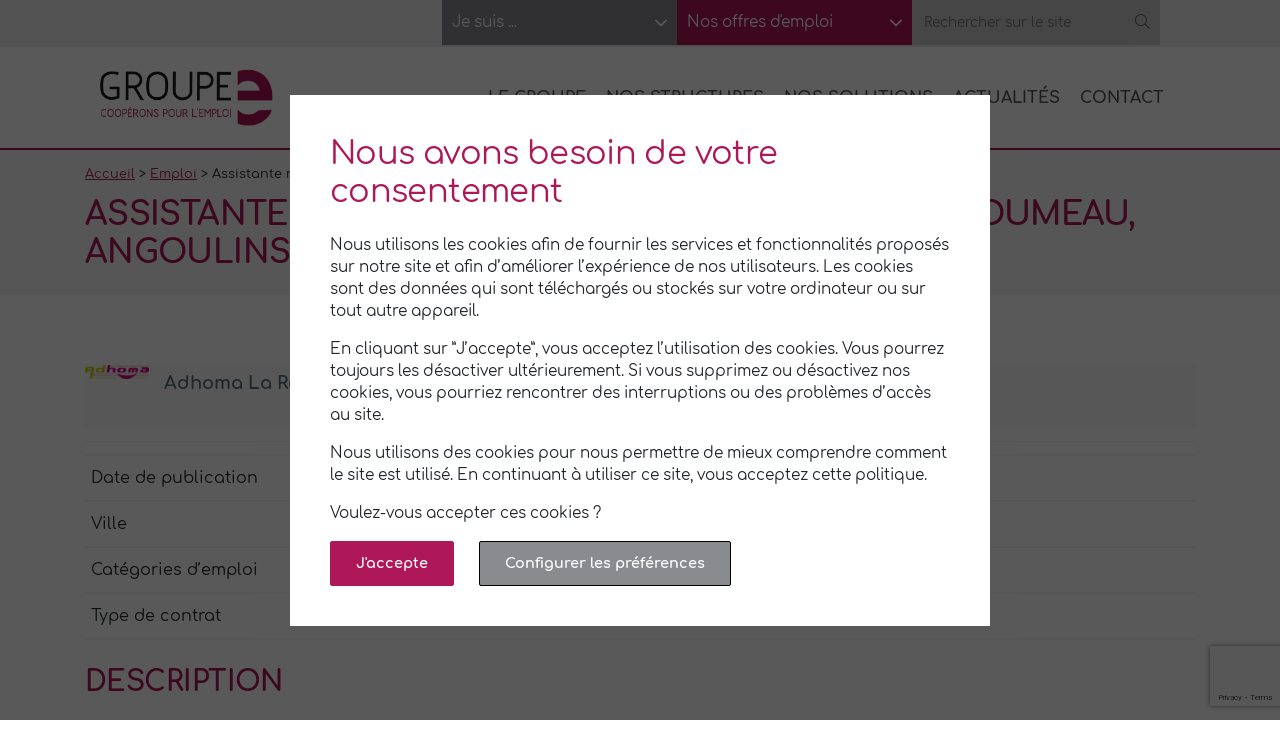

--- FILE ---
content_type: text/html; charset=UTF-8
request_url: https://www.groupe-e.fr/jobs/assistante-menagere-secteur-la-rochelle-lhoumeau-angoulins/
body_size: 20376
content:
<!doctype html>
<html lang="fr-FR">
<head>
	<meta name="google-site-verification" content="k75EPAc731ubycdpo6pPS8ekCBcq2lbQXkrFNQ-f1cs" />
	<meta charset="UTF-8" />
	<meta name="viewport" content="width=device-width, initial-scale=1" />
	<link rel="profile" href="https://gmpg.org/xfn/11" />
	<meta name='robots' content='noindex, follow' />
	<style>img:is([sizes="auto" i], [sizes^="auto," i]) { contain-intrinsic-size: 3000px 1500px }</style>
	
	<!-- This site is optimized with the Yoast SEO plugin v24.2 - https://yoast.com/wordpress/plugins/seo/ -->
	<title>Assistante ménagère - Secteur La Rochelle, L’Houmeau, Angoulins… - Groupe E</title>
	<meta property="og:locale" content="fr_FR" />
	<meta property="og:type" content="article" />
	<meta property="og:title" content="Assistante ménagère - Secteur La Rochelle, L’Houmeau, Angoulins… - Groupe E" />
	<meta property="og:description" content="DESCRIPTION Vous êtes à la recherche d’un emploi ou d’un complément d‘heures ? Adhoma est une Société Coopérative et Participative proposant des Services à la personne : ménage, repassage, jardinage. Nous recherchons actuellement des assistantes ménagères &#8211; secteur CDA de La Rochelle : La Rochelle, L’Houmeau, Angoulins… L’assistant(e) ménager(ère) est en charge du ménage et/ou du [&hellip;]" />
	<meta property="og:url" content="https://www.groupe-e.fr/jobs/assistante-menagere-secteur-la-rochelle-lhoumeau-angoulins/" />
	<meta property="og:site_name" content="Groupe E" />
	<meta property="article:modified_time" content="2023-11-17T09:15:00+00:00" />
	<meta name="twitter:card" content="summary_large_image" />
	<meta name="twitter:label1" content="Durée de lecture estimée" />
	<meta name="twitter:data1" content="2 minutes" />
	<script type="application/ld+json" class="yoast-schema-graph">{"@context":"https://schema.org","@graph":[{"@type":"WebPage","@id":"https://www.groupe-e.fr/jobs/assistante-menagere-secteur-la-rochelle-lhoumeau-angoulins/","url":"https://www.groupe-e.fr/jobs/assistante-menagere-secteur-la-rochelle-lhoumeau-angoulins/","name":"Assistante ménagère - Secteur La Rochelle, L’Houmeau, Angoulins… - Groupe E","isPartOf":{"@id":"https://www.groupe-e.fr/#website"},"datePublished":"2023-04-05T14:48:36+00:00","dateModified":"2023-11-17T09:15:00+00:00","breadcrumb":{"@id":"https://www.groupe-e.fr/jobs/assistante-menagere-secteur-la-rochelle-lhoumeau-angoulins/#breadcrumb"},"inLanguage":"fr-FR","potentialAction":[{"@type":"ReadAction","target":["https://www.groupe-e.fr/jobs/assistante-menagere-secteur-la-rochelle-lhoumeau-angoulins/"]}]},{"@type":"BreadcrumbList","@id":"https://www.groupe-e.fr/jobs/assistante-menagere-secteur-la-rochelle-lhoumeau-angoulins/#breadcrumb","itemListElement":[{"@type":"ListItem","position":1,"name":"Accueil","item":"https://www.groupe-e.fr/"},{"@type":"ListItem","position":2,"name":"Emploi","item":"https://www.groupe-e.fr/jobs/"},{"@type":"ListItem","position":3,"name":"Assistante ménagère &#8211; Secteur La Rochelle, L’Houmeau, Angoulins…"}]},{"@type":"WebSite","@id":"https://www.groupe-e.fr/#website","url":"https://www.groupe-e.fr/","name":"Groupe E","description":"Coopérons pour l&#039;emploi","publisher":{"@id":"https://www.groupe-e.fr/#organization"},"potentialAction":[{"@type":"SearchAction","target":{"@type":"EntryPoint","urlTemplate":"https://www.groupe-e.fr/?s={search_term_string}"},"query-input":{"@type":"PropertyValueSpecification","valueRequired":true,"valueName":"search_term_string"}}],"inLanguage":"fr-FR"},{"@type":"Organization","@id":"https://www.groupe-e.fr/#organization","name":"Groupe e","url":"https://www.groupe-e.fr/","logo":{"@type":"ImageObject","inLanguage":"fr-FR","@id":"https://www.groupe-e.fr/#/schema/logo/image/","url":"https://www.groupe-e.fr/wp-content/uploads/2019/01/logo.png","contentUrl":"https://www.groupe-e.fr/wp-content/uploads/2019/01/logo.png","width":440,"height":143,"caption":"Groupe e"},"image":{"@id":"https://www.groupe-e.fr/#/schema/logo/image/"}}]}</script>
	<!-- / Yoast SEO plugin. -->


<link rel="alternate" type="application/rss+xml" title="Groupe E &raquo; Flux" href="https://www.groupe-e.fr/feed/" />
<link rel="alternate" type="application/rss+xml" title="Groupe E &raquo; Flux des commentaires" href="https://www.groupe-e.fr/comments/feed/" />
<script type="text/javascript">
/* <![CDATA[ */
window._wpemojiSettings = {"baseUrl":"https:\/\/s.w.org\/images\/core\/emoji\/15.0.3\/72x72\/","ext":".png","svgUrl":"https:\/\/s.w.org\/images\/core\/emoji\/15.0.3\/svg\/","svgExt":".svg","source":{"concatemoji":"https:\/\/www.groupe-e.fr\/wp-includes\/js\/wp-emoji-release.min.js?ver=6.7.4"}};
/*! This file is auto-generated */
!function(i,n){var o,s,e;function c(e){try{var t={supportTests:e,timestamp:(new Date).valueOf()};sessionStorage.setItem(o,JSON.stringify(t))}catch(e){}}function p(e,t,n){e.clearRect(0,0,e.canvas.width,e.canvas.height),e.fillText(t,0,0);var t=new Uint32Array(e.getImageData(0,0,e.canvas.width,e.canvas.height).data),r=(e.clearRect(0,0,e.canvas.width,e.canvas.height),e.fillText(n,0,0),new Uint32Array(e.getImageData(0,0,e.canvas.width,e.canvas.height).data));return t.every(function(e,t){return e===r[t]})}function u(e,t,n){switch(t){case"flag":return n(e,"\ud83c\udff3\ufe0f\u200d\u26a7\ufe0f","\ud83c\udff3\ufe0f\u200b\u26a7\ufe0f")?!1:!n(e,"\ud83c\uddfa\ud83c\uddf3","\ud83c\uddfa\u200b\ud83c\uddf3")&&!n(e,"\ud83c\udff4\udb40\udc67\udb40\udc62\udb40\udc65\udb40\udc6e\udb40\udc67\udb40\udc7f","\ud83c\udff4\u200b\udb40\udc67\u200b\udb40\udc62\u200b\udb40\udc65\u200b\udb40\udc6e\u200b\udb40\udc67\u200b\udb40\udc7f");case"emoji":return!n(e,"\ud83d\udc26\u200d\u2b1b","\ud83d\udc26\u200b\u2b1b")}return!1}function f(e,t,n){var r="undefined"!=typeof WorkerGlobalScope&&self instanceof WorkerGlobalScope?new OffscreenCanvas(300,150):i.createElement("canvas"),a=r.getContext("2d",{willReadFrequently:!0}),o=(a.textBaseline="top",a.font="600 32px Arial",{});return e.forEach(function(e){o[e]=t(a,e,n)}),o}function t(e){var t=i.createElement("script");t.src=e,t.defer=!0,i.head.appendChild(t)}"undefined"!=typeof Promise&&(o="wpEmojiSettingsSupports",s=["flag","emoji"],n.supports={everything:!0,everythingExceptFlag:!0},e=new Promise(function(e){i.addEventListener("DOMContentLoaded",e,{once:!0})}),new Promise(function(t){var n=function(){try{var e=JSON.parse(sessionStorage.getItem(o));if("object"==typeof e&&"number"==typeof e.timestamp&&(new Date).valueOf()<e.timestamp+604800&&"object"==typeof e.supportTests)return e.supportTests}catch(e){}return null}();if(!n){if("undefined"!=typeof Worker&&"undefined"!=typeof OffscreenCanvas&&"undefined"!=typeof URL&&URL.createObjectURL&&"undefined"!=typeof Blob)try{var e="postMessage("+f.toString()+"("+[JSON.stringify(s),u.toString(),p.toString()].join(",")+"));",r=new Blob([e],{type:"text/javascript"}),a=new Worker(URL.createObjectURL(r),{name:"wpTestEmojiSupports"});return void(a.onmessage=function(e){c(n=e.data),a.terminate(),t(n)})}catch(e){}c(n=f(s,u,p))}t(n)}).then(function(e){for(var t in e)n.supports[t]=e[t],n.supports.everything=n.supports.everything&&n.supports[t],"flag"!==t&&(n.supports.everythingExceptFlag=n.supports.everythingExceptFlag&&n.supports[t]);n.supports.everythingExceptFlag=n.supports.everythingExceptFlag&&!n.supports.flag,n.DOMReady=!1,n.readyCallback=function(){n.DOMReady=!0}}).then(function(){return e}).then(function(){var e;n.supports.everything||(n.readyCallback(),(e=n.source||{}).concatemoji?t(e.concatemoji):e.wpemoji&&e.twemoji&&(t(e.twemoji),t(e.wpemoji)))}))}((window,document),window._wpemojiSettings);
/* ]]> */
</script>
<link rel='stylesheet' id='drosalys-social-css' href='https://www.groupe-e.fr/wp-content/plugins/drosalys-social-plugin/css/main.css?ver=6.7.4' type='text/css' media='all' />
<style id='wp-emoji-styles-inline-css' type='text/css'>

	img.wp-smiley, img.emoji {
		display: inline !important;
		border: none !important;
		box-shadow: none !important;
		height: 1em !important;
		width: 1em !important;
		margin: 0 0.07em !important;
		vertical-align: -0.1em !important;
		background: none !important;
		padding: 0 !important;
	}
</style>
<link rel='stylesheet' id='wp-block-library-css' href='https://www.groupe-e.fr/wp-includes/css/dist/block-library/style.min.css?ver=6.7.4' type='text/css' media='all' />
<style id='wp-block-library-theme-inline-css' type='text/css'>
.wp-block-audio :where(figcaption){color:#555;font-size:13px;text-align:center}.is-dark-theme .wp-block-audio :where(figcaption){color:#ffffffa6}.wp-block-audio{margin:0 0 1em}.wp-block-code{border:1px solid #ccc;border-radius:4px;font-family:Menlo,Consolas,monaco,monospace;padding:.8em 1em}.wp-block-embed :where(figcaption){color:#555;font-size:13px;text-align:center}.is-dark-theme .wp-block-embed :where(figcaption){color:#ffffffa6}.wp-block-embed{margin:0 0 1em}.blocks-gallery-caption{color:#555;font-size:13px;text-align:center}.is-dark-theme .blocks-gallery-caption{color:#ffffffa6}:root :where(.wp-block-image figcaption){color:#555;font-size:13px;text-align:center}.is-dark-theme :root :where(.wp-block-image figcaption){color:#ffffffa6}.wp-block-image{margin:0 0 1em}.wp-block-pullquote{border-bottom:4px solid;border-top:4px solid;color:currentColor;margin-bottom:1.75em}.wp-block-pullquote cite,.wp-block-pullquote footer,.wp-block-pullquote__citation{color:currentColor;font-size:.8125em;font-style:normal;text-transform:uppercase}.wp-block-quote{border-left:.25em solid;margin:0 0 1.75em;padding-left:1em}.wp-block-quote cite,.wp-block-quote footer{color:currentColor;font-size:.8125em;font-style:normal;position:relative}.wp-block-quote:where(.has-text-align-right){border-left:none;border-right:.25em solid;padding-left:0;padding-right:1em}.wp-block-quote:where(.has-text-align-center){border:none;padding-left:0}.wp-block-quote.is-large,.wp-block-quote.is-style-large,.wp-block-quote:where(.is-style-plain){border:none}.wp-block-search .wp-block-search__label{font-weight:700}.wp-block-search__button{border:1px solid #ccc;padding:.375em .625em}:where(.wp-block-group.has-background){padding:1.25em 2.375em}.wp-block-separator.has-css-opacity{opacity:.4}.wp-block-separator{border:none;border-bottom:2px solid;margin-left:auto;margin-right:auto}.wp-block-separator.has-alpha-channel-opacity{opacity:1}.wp-block-separator:not(.is-style-wide):not(.is-style-dots){width:100px}.wp-block-separator.has-background:not(.is-style-dots){border-bottom:none;height:1px}.wp-block-separator.has-background:not(.is-style-wide):not(.is-style-dots){height:2px}.wp-block-table{margin:0 0 1em}.wp-block-table td,.wp-block-table th{word-break:normal}.wp-block-table :where(figcaption){color:#555;font-size:13px;text-align:center}.is-dark-theme .wp-block-table :where(figcaption){color:#ffffffa6}.wp-block-video :where(figcaption){color:#555;font-size:13px;text-align:center}.is-dark-theme .wp-block-video :where(figcaption){color:#ffffffa6}.wp-block-video{margin:0 0 1em}:root :where(.wp-block-template-part.has-background){margin-bottom:0;margin-top:0;padding:1.25em 2.375em}
</style>
<style id='classic-theme-styles-inline-css' type='text/css'>
/*! This file is auto-generated */
.wp-block-button__link{color:#fff;background-color:#32373c;border-radius:9999px;box-shadow:none;text-decoration:none;padding:calc(.667em + 2px) calc(1.333em + 2px);font-size:1.125em}.wp-block-file__button{background:#32373c;color:#fff;text-decoration:none}
</style>
<style id='global-styles-inline-css' type='text/css'>
:root{--wp--preset--aspect-ratio--square: 1;--wp--preset--aspect-ratio--4-3: 4/3;--wp--preset--aspect-ratio--3-4: 3/4;--wp--preset--aspect-ratio--3-2: 3/2;--wp--preset--aspect-ratio--2-3: 2/3;--wp--preset--aspect-ratio--16-9: 16/9;--wp--preset--aspect-ratio--9-16: 9/16;--wp--preset--color--black: #000000;--wp--preset--color--cyan-bluish-gray: #abb8c3;--wp--preset--color--white: #FFF;--wp--preset--color--pale-pink: #f78da7;--wp--preset--color--vivid-red: #cf2e2e;--wp--preset--color--luminous-vivid-orange: #ff6900;--wp--preset--color--luminous-vivid-amber: #fcb900;--wp--preset--color--light-green-cyan: #7bdcb5;--wp--preset--color--vivid-green-cyan: #00d084;--wp--preset--color--pale-cyan-blue: #8ed1fc;--wp--preset--color--vivid-cyan-blue: #0693e3;--wp--preset--color--vivid-purple: #9b51e0;--wp--preset--color--primary: #0073a8;--wp--preset--color--secondary: #005075;--wp--preset--color--dark-gray: #111;--wp--preset--color--light-gray: #767676;--wp--preset--gradient--vivid-cyan-blue-to-vivid-purple: linear-gradient(135deg,rgba(6,147,227,1) 0%,rgb(155,81,224) 100%);--wp--preset--gradient--light-green-cyan-to-vivid-green-cyan: linear-gradient(135deg,rgb(122,220,180) 0%,rgb(0,208,130) 100%);--wp--preset--gradient--luminous-vivid-amber-to-luminous-vivid-orange: linear-gradient(135deg,rgba(252,185,0,1) 0%,rgba(255,105,0,1) 100%);--wp--preset--gradient--luminous-vivid-orange-to-vivid-red: linear-gradient(135deg,rgba(255,105,0,1) 0%,rgb(207,46,46) 100%);--wp--preset--gradient--very-light-gray-to-cyan-bluish-gray: linear-gradient(135deg,rgb(238,238,238) 0%,rgb(169,184,195) 100%);--wp--preset--gradient--cool-to-warm-spectrum: linear-gradient(135deg,rgb(74,234,220) 0%,rgb(151,120,209) 20%,rgb(207,42,186) 40%,rgb(238,44,130) 60%,rgb(251,105,98) 80%,rgb(254,248,76) 100%);--wp--preset--gradient--blush-light-purple: linear-gradient(135deg,rgb(255,206,236) 0%,rgb(152,150,240) 100%);--wp--preset--gradient--blush-bordeaux: linear-gradient(135deg,rgb(254,205,165) 0%,rgb(254,45,45) 50%,rgb(107,0,62) 100%);--wp--preset--gradient--luminous-dusk: linear-gradient(135deg,rgb(255,203,112) 0%,rgb(199,81,192) 50%,rgb(65,88,208) 100%);--wp--preset--gradient--pale-ocean: linear-gradient(135deg,rgb(255,245,203) 0%,rgb(182,227,212) 50%,rgb(51,167,181) 100%);--wp--preset--gradient--electric-grass: linear-gradient(135deg,rgb(202,248,128) 0%,rgb(113,206,126) 100%);--wp--preset--gradient--midnight: linear-gradient(135deg,rgb(2,3,129) 0%,rgb(40,116,252) 100%);--wp--preset--font-size--small: 19.5px;--wp--preset--font-size--medium: 20px;--wp--preset--font-size--large: 36.5px;--wp--preset--font-size--x-large: 42px;--wp--preset--font-size--normal: 22px;--wp--preset--font-size--huge: 49.5px;--wp--preset--spacing--20: 0.44rem;--wp--preset--spacing--30: 0.67rem;--wp--preset--spacing--40: 1rem;--wp--preset--spacing--50: 1.5rem;--wp--preset--spacing--60: 2.25rem;--wp--preset--spacing--70: 3.38rem;--wp--preset--spacing--80: 5.06rem;--wp--preset--shadow--natural: 6px 6px 9px rgba(0, 0, 0, 0.2);--wp--preset--shadow--deep: 12px 12px 50px rgba(0, 0, 0, 0.4);--wp--preset--shadow--sharp: 6px 6px 0px rgba(0, 0, 0, 0.2);--wp--preset--shadow--outlined: 6px 6px 0px -3px rgba(255, 255, 255, 1), 6px 6px rgba(0, 0, 0, 1);--wp--preset--shadow--crisp: 6px 6px 0px rgba(0, 0, 0, 1);}:where(.is-layout-flex){gap: 0.5em;}:where(.is-layout-grid){gap: 0.5em;}body .is-layout-flex{display: flex;}.is-layout-flex{flex-wrap: wrap;align-items: center;}.is-layout-flex > :is(*, div){margin: 0;}body .is-layout-grid{display: grid;}.is-layout-grid > :is(*, div){margin: 0;}:where(.wp-block-columns.is-layout-flex){gap: 2em;}:where(.wp-block-columns.is-layout-grid){gap: 2em;}:where(.wp-block-post-template.is-layout-flex){gap: 1.25em;}:where(.wp-block-post-template.is-layout-grid){gap: 1.25em;}.has-black-color{color: var(--wp--preset--color--black) !important;}.has-cyan-bluish-gray-color{color: var(--wp--preset--color--cyan-bluish-gray) !important;}.has-white-color{color: var(--wp--preset--color--white) !important;}.has-pale-pink-color{color: var(--wp--preset--color--pale-pink) !important;}.has-vivid-red-color{color: var(--wp--preset--color--vivid-red) !important;}.has-luminous-vivid-orange-color{color: var(--wp--preset--color--luminous-vivid-orange) !important;}.has-luminous-vivid-amber-color{color: var(--wp--preset--color--luminous-vivid-amber) !important;}.has-light-green-cyan-color{color: var(--wp--preset--color--light-green-cyan) !important;}.has-vivid-green-cyan-color{color: var(--wp--preset--color--vivid-green-cyan) !important;}.has-pale-cyan-blue-color{color: var(--wp--preset--color--pale-cyan-blue) !important;}.has-vivid-cyan-blue-color{color: var(--wp--preset--color--vivid-cyan-blue) !important;}.has-vivid-purple-color{color: var(--wp--preset--color--vivid-purple) !important;}.has-black-background-color{background-color: var(--wp--preset--color--black) !important;}.has-cyan-bluish-gray-background-color{background-color: var(--wp--preset--color--cyan-bluish-gray) !important;}.has-white-background-color{background-color: var(--wp--preset--color--white) !important;}.has-pale-pink-background-color{background-color: var(--wp--preset--color--pale-pink) !important;}.has-vivid-red-background-color{background-color: var(--wp--preset--color--vivid-red) !important;}.has-luminous-vivid-orange-background-color{background-color: var(--wp--preset--color--luminous-vivid-orange) !important;}.has-luminous-vivid-amber-background-color{background-color: var(--wp--preset--color--luminous-vivid-amber) !important;}.has-light-green-cyan-background-color{background-color: var(--wp--preset--color--light-green-cyan) !important;}.has-vivid-green-cyan-background-color{background-color: var(--wp--preset--color--vivid-green-cyan) !important;}.has-pale-cyan-blue-background-color{background-color: var(--wp--preset--color--pale-cyan-blue) !important;}.has-vivid-cyan-blue-background-color{background-color: var(--wp--preset--color--vivid-cyan-blue) !important;}.has-vivid-purple-background-color{background-color: var(--wp--preset--color--vivid-purple) !important;}.has-black-border-color{border-color: var(--wp--preset--color--black) !important;}.has-cyan-bluish-gray-border-color{border-color: var(--wp--preset--color--cyan-bluish-gray) !important;}.has-white-border-color{border-color: var(--wp--preset--color--white) !important;}.has-pale-pink-border-color{border-color: var(--wp--preset--color--pale-pink) !important;}.has-vivid-red-border-color{border-color: var(--wp--preset--color--vivid-red) !important;}.has-luminous-vivid-orange-border-color{border-color: var(--wp--preset--color--luminous-vivid-orange) !important;}.has-luminous-vivid-amber-border-color{border-color: var(--wp--preset--color--luminous-vivid-amber) !important;}.has-light-green-cyan-border-color{border-color: var(--wp--preset--color--light-green-cyan) !important;}.has-vivid-green-cyan-border-color{border-color: var(--wp--preset--color--vivid-green-cyan) !important;}.has-pale-cyan-blue-border-color{border-color: var(--wp--preset--color--pale-cyan-blue) !important;}.has-vivid-cyan-blue-border-color{border-color: var(--wp--preset--color--vivid-cyan-blue) !important;}.has-vivid-purple-border-color{border-color: var(--wp--preset--color--vivid-purple) !important;}.has-vivid-cyan-blue-to-vivid-purple-gradient-background{background: var(--wp--preset--gradient--vivid-cyan-blue-to-vivid-purple) !important;}.has-light-green-cyan-to-vivid-green-cyan-gradient-background{background: var(--wp--preset--gradient--light-green-cyan-to-vivid-green-cyan) !important;}.has-luminous-vivid-amber-to-luminous-vivid-orange-gradient-background{background: var(--wp--preset--gradient--luminous-vivid-amber-to-luminous-vivid-orange) !important;}.has-luminous-vivid-orange-to-vivid-red-gradient-background{background: var(--wp--preset--gradient--luminous-vivid-orange-to-vivid-red) !important;}.has-very-light-gray-to-cyan-bluish-gray-gradient-background{background: var(--wp--preset--gradient--very-light-gray-to-cyan-bluish-gray) !important;}.has-cool-to-warm-spectrum-gradient-background{background: var(--wp--preset--gradient--cool-to-warm-spectrum) !important;}.has-blush-light-purple-gradient-background{background: var(--wp--preset--gradient--blush-light-purple) !important;}.has-blush-bordeaux-gradient-background{background: var(--wp--preset--gradient--blush-bordeaux) !important;}.has-luminous-dusk-gradient-background{background: var(--wp--preset--gradient--luminous-dusk) !important;}.has-pale-ocean-gradient-background{background: var(--wp--preset--gradient--pale-ocean) !important;}.has-electric-grass-gradient-background{background: var(--wp--preset--gradient--electric-grass) !important;}.has-midnight-gradient-background{background: var(--wp--preset--gradient--midnight) !important;}.has-small-font-size{font-size: var(--wp--preset--font-size--small) !important;}.has-medium-font-size{font-size: var(--wp--preset--font-size--medium) !important;}.has-large-font-size{font-size: var(--wp--preset--font-size--large) !important;}.has-x-large-font-size{font-size: var(--wp--preset--font-size--x-large) !important;}
:where(.wp-block-post-template.is-layout-flex){gap: 1.25em;}:where(.wp-block-post-template.is-layout-grid){gap: 1.25em;}
:where(.wp-block-columns.is-layout-flex){gap: 2em;}:where(.wp-block-columns.is-layout-grid){gap: 2em;}
:root :where(.wp-block-pullquote){font-size: 1.5em;line-height: 1.6;}
</style>
<link rel='stylesheet' id='contact-form-7-css' href='https://www.groupe-e.fr/wp-content/plugins/contact-form-7/includes/css/styles.css?ver=6.0.3' type='text/css' media='all' />
<link rel='stylesheet' id='grw-public-main-css-css' href='https://www.groupe-e.fr/wp-content/plugins/widget-google-reviews/assets/css/public-main.css?ver=5.2' type='text/css' media='all' />
<link rel='stylesheet' id='twentynineteen-style-css' href='https://www.groupe-e.fr/wp-content/themes/groupe-e/style.css?ver=1.1' type='text/css' media='all' />
<link rel='stylesheet' id='twentynineteen-print-style-css' href='https://www.groupe-e.fr/wp-content/themes/groupe-e/print.css?ver=1.1' type='text/css' media='print' />
<link rel='stylesheet' id='theme-style-css' href='https://www.groupe-e.fr/wp-content/themes/groupe-e/assets/build/style.css?ver=1.6.0' type='text/css' media='all' />
<link rel='stylesheet' id='bootstrap-css' href='https://www.groupe-e.fr/wp-content/themes/groupe-e/assets/node_modules/bootstrap/dist/css/bootstrap.min.css?ver=6.7.4' type='text/css' media='all' />
<link rel='stylesheet' id='font-awesome-css' href='https://www.groupe-e.fr/wp-content/themes/groupe-e/inc/libs/font-awesome/css/all.min.css?ver=6.7.4' type='text/css' media='all' />
<link rel='stylesheet' id='slick-core-css' href='https://www.groupe-e.fr/wp-content/themes/groupe-e/inc/libs/slick-carousel/slick.css?ver=6.7.4' type='text/css' media='all' />
<link rel='stylesheet' id='slick-theme-css' href='https://www.groupe-e.fr/wp-content/themes/groupe-e/inc/libs/slick-carousel/slick-theme.css?ver=6.7.4' type='text/css' media='all' />
<link rel='stylesheet' id='photoswipe-css' href='https://www.groupe-e.fr/wp-content/themes/groupe-e/assets/node_modules/photoswipe/dist/photoswipe.css?ver=6.7.4' type='text/css' media='all' />
<link rel='stylesheet' id='photoswipe-theme-css' href='https://www.groupe-e.fr/wp-content/themes/groupe-e/assets/node_modules/photoswipe/dist/default-skin/default-skin.css?ver=6.7.4' type='text/css' media='all' />
<link rel='stylesheet' id='leaflet-css' href='https://www.groupe-e.fr/wp-content/themes/groupe-e/assets/node_modules/leaflet/dist/leaflet.css?ver=6.7.4' type='text/css' media='all' />
<link rel='stylesheet' id='wp_mailjet_form_builder_widget-widget-front-styles-css' href='https://www.groupe-e.fr/wp-content/plugins/mailjet-for-wordpress/src/widgetformbuilder/css/front-widget.css?ver=6.1.3' type='text/css' media='all' />
<link rel='stylesheet' id='wpjb-glyphs-css' href='https://www.groupe-e.fr/wp-content/plugins/wpjobboard/public/css/wpjb-glyphs.css?ver=5.4.0' type='text/css' media='all' />
<link rel='stylesheet' id='wpjb-css-css' href='https://www.groupe-e.fr/wp-content/plugins/wpjobboard/public/css/frontend.css?ver=5.4.0' type='text/css' media='all' />
<script type="text/javascript" defer="defer" src="https://www.groupe-e.fr/wp-content/plugins/widget-google-reviews/assets/js/public-main.js?ver=5.2" id="grw-public-main-js-js"></script>
<script type="text/javascript" src="https://www.groupe-e.fr/wp-includes/js/jquery/jquery.min.js?ver=3.7.1" id="jquery-core-js"></script>
<script type="text/javascript" src="https://www.groupe-e.fr/wp-includes/js/jquery/jquery-migrate.min.js?ver=3.4.1" id="jquery-migrate-js"></script>
<script type="text/javascript" src="https://www.groupe-e.fr/wp-content/themes/groupe-e/assets/node_modules/popper.js/dist/umd/popper.min.js?ver=6.7.4" id="popper-js-js"></script>
<script type="text/javascript" src="https://www.groupe-e.fr/wp-content/themes/groupe-e/assets/node_modules/bootstrap/dist/js/bootstrap.min.js?ver=6.7.4" id="bootstrap-js"></script>
<script type="text/javascript" src="https://www.groupe-e.fr/wp-content/themes/groupe-e/inc/libs/slick-carousel/slick.min.js?ver=6.7.4" id="slick-js"></script>
<script type="text/javascript" src="https://www.groupe-e.fr/wp-content/themes/groupe-e/assets/node_modules/photoswipe/dist/photoswipe.min.js?ver=6.7.4" id="photoswipe-js"></script>
<script type="text/javascript" src="https://www.groupe-e.fr/wp-content/themes/groupe-e/assets/node_modules/photoswipe/dist/photoswipe-ui-default.min.js?ver=6.7.4" id="photoswipe-ui-default-js"></script>
<script type="text/javascript" src="https://www.groupe-e.fr/wp-content/themes/groupe-e/assets/node_modules/leaflet/dist/leaflet.js?ver=6.7.4" id="leaflet-js-js"></script>
<script type="text/javascript" src="https://www.groupe-e.fr/wp-content/themes/groupe-e/assets/js/index.js?ver=1.4" id="drosalys-script-js"></script>
<script type="text/javascript" id="wpjb-js-js-extra">
/* <![CDATA[ */
var WpjbData = {"no_jobs_found":"Aucune annonce d'emploi trouv\u00e9e","no_resumes_found":"Aucun CV trouv\u00e9","load_x_more":"Charger %d de plus","date_format":"Y\/m\/d","max_date":"9999\/12\/31"};
/* ]]> */
</script>
<script type="text/javascript" src="https://www.groupe-e.fr/wp-content/plugins/wpjobboard/public/js/frontend.js?ver=5.4.0" id="wpjb-js-js"></script>
<link rel="https://api.w.org/" href="https://www.groupe-e.fr/wp-json/" /><link rel="alternate" title="JSON" type="application/json" href="https://www.groupe-e.fr/wp-json/wp/v2/job/14510" /><link rel="EditURI" type="application/rsd+xml" title="RSD" href="https://www.groupe-e.fr/xmlrpc.php?rsd" />
<meta name="generator" content="WordPress 6.7.4" />
<link rel='shortlink' href='https://www.groupe-e.fr/?p=14510' />
<link rel="alternate" title="oEmbed (JSON)" type="application/json+oembed" href="https://www.groupe-e.fr/wp-json/oembed/1.0/embed?url=https%3A%2F%2Fwww.groupe-e.fr%2Fjobs%2Fassistante-menagere-secteur-la-rochelle-lhoumeau-angoulins%2F" />
<link rel="alternate" title="oEmbed (XML)" type="text/xml+oembed" href="https://www.groupe-e.fr/wp-json/oembed/1.0/embed?url=https%3A%2F%2Fwww.groupe-e.fr%2Fjobs%2Fassistante-menagere-secteur-la-rochelle-lhoumeau-angoulins%2F&#038;format=xml" />
<style type="text/css">.recentcomments a{display:inline !important;padding:0 !important;margin:0 !important;}</style><link rel="icon" href="https://www.groupe-e.fr/wp-content/uploads/2019/06/cropped-favicon-32x32.png" sizes="32x32" />
<link rel="icon" href="https://www.groupe-e.fr/wp-content/uploads/2019/06/cropped-favicon-192x192.png" sizes="192x192" />
<link rel="apple-touch-icon" href="https://www.groupe-e.fr/wp-content/uploads/2019/06/cropped-favicon-180x180.png" />
<meta name="msapplication-TileImage" content="https://www.groupe-e.fr/wp-content/uploads/2019/06/cropped-favicon-270x270.png" />
		<style type="text/css" id="wp-custom-css">
			.wpjb-map-holder{
	display : none;
}		</style>
		
</head>

<body class="job-template-default single single-job postid-14510 wp-custom-logo wp-embed-responsive singular image-filters-enabled">
<div id="page" class="site">

	<a class="skip-link screen-reader-text" href="#content">Aller au contenu</a>

		<header id="masthead" class="site-header">
            

<div class="ge-header-top-bar">
    <div class="ge-dropdown">
        <a class="ge-dropdown-btn" href="#" role="button" id="dropdownMenuLink" data-toggle="dropdown" aria-haspopup="true" aria-expanded="false">
            <span>Je suis ... </span>
            <i class="fal fa-angle-down"></i>
        </a>


                        <div class="dropdown-menu" aria-labelledby="dropdownMenuLink">
                    <ul>
                                                    <li><a href="https://www.groupe-e.fr/a-la-recherche-dun-emploi/">A la recherche d'un emploi</a></li>
                                                    <li><a href="https://www.groupe-e.fr/je-suis/">Une entreprise</a></li>
                                                    <li><a href="https://www.groupe-e.fr/vous-etes-un-particulier-a-la-recherche-dun-service/">Un particulier</a></li>
                                                    <li><a href="https://www.groupe-e.fr/vous-etes-une-collectivite-ou-une-association/">Une association ou une collectivité</a></li>
                                            </ul>
                </div>
        
    </div>

    <div class="ge-dropdown ge-red">
        <a class="ge-dropdown-btn" href="#" role="button" id="dropdownMenuLinkbis" data-toggle="dropdown" aria-haspopup="true" aria-expanded="false">
            <span>Nos offres d'emploi</span>
            <i class="fal fa-angle-down"></i>
        </a>

                        <div class="dropdown-menu" aria-labelledby="dropdownMenuLinkbis">
                    <ul>
                                                    <li><a href="https://www.groupe-e.fr/emplois/">Offres d'emploi</a></li>
                                                    <li><a href="https://www.groupe-e.fr/tableau-de-bord-candidat/inscription-candidat/">Postulez</a></li>
                                                    <li><a href="https://www.groupe-e.fr/emplois/rechercher-un-emploi/">Recherche avancée d'emplois</a></li>
                                                    <li><a href="https://www.groupe-e.fr/tableau-de-bord-candidat/">Votre tableau de bord candidat</a></li>
                                                    <li><a href="https://www.groupe-e.fr/tableau-de-bord-employeur/">Tableau de bord employeur</a></li>
                                            </ul>
                </div>
                
    </div>

    
<div class="search-wrap">
    <form method="get" id="searchform" action="https://www.groupe-e.fr/" role="search" autocomplete="off">
        <input id="s" name="s" type="text" placeholder="Rechercher sur le site">
        <button type="submit" id="searchsubmit">
            <i class="fal fa-search"></i>
        </button>
    </form>
</div>
</div>

			<div class="site-branding-container">
				<div class="ge-header">
    <div class="ge-logo">
                    <a href="https://www.groupe-e.fr/" class="custom-logo-link" rel="home"><img width="1153" height="419" src="https://www.groupe-e.fr/wp-content/uploads/2019/01/groupe-e.png" class="custom-logo" alt="Groupe E" decoding="async" fetchpriority="high" srcset="https://www.groupe-e.fr/wp-content/uploads/2019/01/groupe-e.png 1153w, https://www.groupe-e.fr/wp-content/uploads/2019/01/groupe-e-300x109.png 300w, https://www.groupe-e.fr/wp-content/uploads/2019/01/groupe-e-768x279.png 768w, https://www.groupe-e.fr/wp-content/uploads/2019/01/groupe-e-1024x372.png 1024w" sizes="(max-width: 1153px) 100vw, 1153px" /></a>            </div>

    
        <nav class="navbar navbar-expand-md navbar-light">



                <!-- Your site title as branding in the menu -->


                <button class="navbar-toggler" type="button" data-toggle="collapse" data-target="#navbarNavDropdown" aria-controls="navbarNavDropdown" aria-expanded="false" aria-label="Toggle navigation">
                    <span class="navbar-toggler-icon"></span>
                </button>

                <!-- The WordPress Menu goes here -->
                <div id="navbarNavDropdown" class="collapse navbar-collapse"><ul id="main-menu" class="navbar-nav ml-auto"><li id="menu-item-26" class="menu-item menu-item-type-post_type menu-item-object-page menu-item-has-children menu-item-26 dropdown"><a title="Le groupe" href="#" data-toggle="dropdown" class="dropdown-toggle">Le groupe <span class="caret"></span></a>
<ul role="menu" class=" dropdown-menu">
	<li id="menu-item--1" class="mobile-parent-nav-menu-item menu-item--1"><a title="Le groupe" href="https://www.groupe-e.fr/le-groupe/">Le groupe</a></li>
	<li id="menu-item-14774" class="menu-item menu-item-type-custom menu-item-object-custom menu-item-has-children menu-item-14774 dropdown-submenu"><a title="Qui sommes-nous ?">Qui sommes-nous ?</a>
	<ul role="menu" class=" dropdown-menu">
		<li id="menu-item--2" class="mobile-parent-nav-menu-item menu-item--2"><a title="Qui sommes-nous ?">Qui sommes-nous ?</a></li>
		<li id="menu-item-692" class="menu-item menu-item-type-post_type menu-item-object-page menu-item-692"><a title="Présentation du groupe" href="https://www.groupe-e.fr/presentation-du-groupe/">Présentation du groupe</a></li>
		<li id="menu-item-694" class="menu-item menu-item-type-post_type menu-item-object-page menu-item-694"><a title="Notre histoire" href="https://www.groupe-e.fr/notre-histoire/">Notre histoire</a></li>
		<li id="menu-item-5101" class="menu-item menu-item-type-post_type menu-item-object-page menu-item-5101"><a title="Trouver une agence" href="https://www.groupe-e.fr/trouver-une-agence/">Trouver une agence</a></li>
	</ul>
</li>
	<li id="menu-item-697" class="menu-item menu-item-type-custom menu-item-object-custom menu-item-has-children menu-item-697 dropdown-submenu"><a title="Rejoignez-nous">Rejoignez-nous</a>
	<ul role="menu" class=" dropdown-menu">
		<li id="menu-item--3" class="mobile-parent-nav-menu-item menu-item--3"><a title="Rejoignez-nous">Rejoignez-nous</a></li>
		<li id="menu-item-696" class="menu-item menu-item-type-post_type menu-item-object-page menu-item-696"><a title="Le Groupe e recrute pour le Groupe e" href="https://www.groupe-e.fr/le-groupe-e-recrute-pour-le-groupe-e/">Le Groupe e recrute pour le Groupe e</a></li>
		<li id="menu-item-695" class="menu-item menu-item-type-post_type menu-item-object-page menu-item-695"><a title="Plan de carrière made in Groupe e" href="https://www.groupe-e.fr/plan-de-carriere-made-in-groupe-e/">Plan de carrière made in Groupe e</a></li>
	</ul>
</li>
</ul>
</li>
<li id="menu-item-22" class="menu-item menu-item-type-post_type menu-item-object-page menu-item-has-children menu-item-22 dropdown"><a title="Nos structures" href="#" data-toggle="dropdown" class="dropdown-toggle">Nos structures <span class="caret"></span></a>
<ul role="menu" class=" dropdown-menu">
	<li id="menu-item--4" class="mobile-parent-nav-menu-item menu-item--4"><a title="Nos structures" href="https://www.groupe-e.fr/nos-structures/">Nos structures</a></li>
	<li id="menu-item-909" class="menu-item menu-item-type-custom menu-item-object-custom menu-item-has-children menu-item-909 dropdown-submenu"><a title="Pôle accompagnement">Pôle accompagnement</a>
	<ul role="menu" class=" dropdown-menu">
		<li id="menu-item--5" class="mobile-parent-nav-menu-item menu-item--5"><a title="Pôle accompagnement">Pôle accompagnement</a></li>
		<li id="menu-item-918" class="menu-item menu-item-type-post_type menu-item-object-partner menu-item-918"><a title="ADEF" href="https://www.groupe-e.fr/structure/adef/">ADEF</a></li>
		<li id="menu-item-913" class="menu-item menu-item-type-post_type menu-item-object-partner menu-item-913"><a title="Adef +" href="https://www.groupe-e.fr/structure/adef-2/">Adef +</a></li>
		<li id="menu-item-916" class="menu-item menu-item-type-post_type menu-item-object-partner menu-item-916"><a title="Galatée" href="https://www.groupe-e.fr/structure/galatee/">Galatée</a></li>
		<li id="menu-item-917" class="menu-item menu-item-type-post_type menu-item-object-partner menu-item-917"><a title="Mobil’Allier" href="https://www.groupe-e.fr/structure/mobilallier/">Mobil’Allier</a></li>
		<li id="menu-item-14982" class="menu-item menu-item-type-post_type menu-item-object-partner menu-item-14982"><a title="Mon Coach Mécano" href="https://www.groupe-e.fr/structure/mon-coach-mecano/">Mon Coach Mécano</a></li>
	</ul>
</li>
	<li id="menu-item-910" class="menu-item menu-item-type-custom menu-item-object-custom menu-item-has-children menu-item-910 dropdown-submenu"><a title="Pôle services">Pôle services</a>
	<ul role="menu" class=" dropdown-menu">
		<li id="menu-item--6" class="mobile-parent-nav-menu-item menu-item--6"><a title="Pôle services">Pôle services</a></li>
		<li id="menu-item-911" class="menu-item menu-item-type-post_type menu-item-object-partner menu-item-911"><a title="Chronos" href="https://www.groupe-e.fr/structure/chronos/">Chronos</a></li>
		<li id="menu-item-912" class="menu-item menu-item-type-post_type menu-item-object-partner menu-item-912"><a title="Tertio Informatique" href="https://www.groupe-e.fr/structure/tertio-informatique/">Tertio Informatique</a></li>
		<li id="menu-item-914" class="menu-item menu-item-type-post_type menu-item-object-partner menu-item-914"><a title="Adhoma" href="https://www.groupe-e.fr/structure/adhoma/">Adhoma</a></li>
		<li id="menu-item-14808" class="menu-item menu-item-type-post_type menu-item-object-partner menu-item-14808"><a title="Intrig" href="https://www.groupe-e.fr/structure/intrig-ea/">Intrig</a></li>
	</ul>
</li>
</ul>
</li>
<li id="menu-item-21" class="menu-item menu-item-type-post_type menu-item-object-page menu-item-has-children menu-item-21 dropdown"><a title="Nos solutions" href="#" data-toggle="dropdown" class="dropdown-toggle">Nos solutions <span class="caret"></span></a>
<ul role="menu" class=" dropdown-menu">
	<li id="menu-item--7" class="mobile-parent-nav-menu-item menu-item--7"><a title="Nos solutions" href="https://www.groupe-e.fr/nos-solutions/">Nos solutions</a></li>
	<li id="menu-item-3523" class="menu-item menu-item-type-post_type menu-item-object-solution menu-item-has-children menu-item-3523 dropdown-submenu"><a title="Accompagnement chercheurs d&#039;emploi" href="https://www.groupe-e.fr/solution/accompagnement/">Accompagnement chercheurs d&#8217;emploi</a>
	<ul role="menu" class=" dropdown-menu">
		<li id="menu-item--8" class="mobile-parent-nav-menu-item menu-item--8"><a title="Accompagnement chercheurs d&#039;emploi" href="https://www.groupe-e.fr/solution/accompagnement/">Accompagnement chercheurs d&#8217;emploi</a></li>
		<li id="menu-item-4389" class="menu-item menu-item-type-post_type menu-item-object-solution menu-item-4389"><a title="L’Insertion par l’Activité Economique" href="https://www.groupe-e.fr/solution/accompagnement/linsertion-par-lactivite-economique/">L’Insertion par l’Activité Economique</a></li>
		<li id="menu-item-4387" class="menu-item menu-item-type-post_type menu-item-object-solution menu-item-4387"><a title="L’accompagnement : un tremplin vers l’emploi" href="https://www.groupe-e.fr/solution/accompagnement/liae-cest-quoi/">L’accompagnement : un tremplin vers l’emploi</a></li>
		<li id="menu-item-14825" class="menu-item menu-item-type-post_type menu-item-object-solution menu-item-14825"><a title="La communication par la diversité et l’intégration" href="https://www.groupe-e.fr/solution/accompagnement/linsertion-pour-les-personnes-en-situation-de-handicap/">La communication par la diversité et l’intégration</a></li>
	</ul>
</li>
	<li id="menu-item-3547" class="menu-item menu-item-type-post_type menu-item-object-solution menu-item-has-children menu-item-3547 dropdown-submenu"><a title="Formation" href="https://www.groupe-e.fr/solution/formation/">Formation</a>
	<ul role="menu" class=" dropdown-menu">
		<li id="menu-item--9" class="mobile-parent-nav-menu-item menu-item--9"><a title="Formation" href="https://www.groupe-e.fr/solution/formation/">Formation</a></li>
		<li id="menu-item-3642" class="menu-item menu-item-type-post_type menu-item-object-solution menu-item-has-children menu-item-3642 dropdown-submenu"><a title="Toutes nos formations" href="https://www.groupe-e.fr/solution/formation/toutes-nos-formations/">Toutes nos formations</a></li>
		<li id="menu-item-3598" class="menu-item menu-item-type-post_type menu-item-object-solution menu-item-3598"><a title="La certification ICDL-PCIE :  International Computer Driving License" href="https://www.groupe-e.fr/solution/formation/la-certification-pcie-passeport-de-competences-informatique-europeen/">La certification ICDL-PCIE :  International Computer Driving License</a></li>
	</ul>
</li>
	<li id="menu-item-4576" class="menu-item menu-item-type-post_type menu-item-object-solution menu-item-has-children menu-item-4576 dropdown-submenu"><a title="Mobilité" href="https://www.groupe-e.fr/solution/mobilite/">Mobilité</a>
	<ul role="menu" class=" dropdown-menu">
		<li id="menu-item--11" class="mobile-parent-nav-menu-item menu-item--11"><a title="Mobilité" href="https://www.groupe-e.fr/solution/mobilite/">Mobilité</a></li>
		<li id="menu-item-4574" class="menu-item menu-item-type-post_type menu-item-object-solution menu-item-4574"><a title="Diagnostic mobilité insertion" href="https://www.groupe-e.fr/solution/mobilite/diagnostic-mobilite/">Diagnostic mobilité insertion</a></li>
		<li id="menu-item-4575" class="menu-item menu-item-type-post_type menu-item-object-solution menu-item-4575"><a title="Location de 2 roues et VSP" href="https://www.groupe-e.fr/solution/mobilite/location-de-2-roues/">Location de 2 roues et VSP</a></li>
		<li id="menu-item-14981" class="menu-item menu-item-type-post_type menu-item-object-solution menu-item-14981"><a title="L’atelier d’auto-réparation" href="https://www.groupe-e.fr/solution/mobilite/latelier-dauto-reparation/">L’atelier d’auto-réparation</a></li>
	</ul>
</li>
	<li id="menu-item-6747" class="menu-item menu-item-type-post_type menu-item-object-solution menu-item-has-children menu-item-6747 dropdown-submenu"><a title="Recrutement" href="https://www.groupe-e.fr/solution/recrutement/">Recrutement</a>
	<ul role="menu" class=" dropdown-menu">
		<li id="menu-item--12" class="mobile-parent-nav-menu-item menu-item--12"><a title="Recrutement" href="https://www.groupe-e.fr/solution/recrutement/">Recrutement</a></li>
		<li id="menu-item-4646" class="menu-item menu-item-type-post_type menu-item-object-solution menu-item-4646"><a title="Intérim – CDD – CDI" href="https://www.groupe-e.fr/solution/recrutement/interim-cdd-cdi/">Intérim – CDD – CDI</a></li>
		<li id="menu-item-4645" class="menu-item menu-item-type-post_type menu-item-object-solution menu-item-4645"><a title="Travail Temporaire Solidaire" href="https://www.groupe-e.fr/solution/recrutement/travail-temporaire-solidaire/">Travail Temporaire Solidaire</a></li>
	</ul>
</li>
	<li id="menu-item-6729" class="menu-item menu-item-type-post_type menu-item-object-solution menu-item-has-children menu-item-6729 dropdown-submenu"><a title="Mise à disposition de personnel" href="https://www.groupe-e.fr/solution/mise-a-disposition-du-personnel/">Mise à disposition de personnel</a>
	<ul role="menu" class=" dropdown-menu">
		<li id="menu-item--13" class="mobile-parent-nav-menu-item menu-item--13"><a title="Mise à disposition de personnel" href="https://www.groupe-e.fr/solution/mise-a-disposition-du-personnel/">Mise à disposition de personnel</a></li>
		<li id="menu-item-6543" class="menu-item menu-item-type-post_type menu-item-object-solution menu-item-6543"><a title="Entreprises" href="https://www.groupe-e.fr/solution/mise-a-disposition-du-personnel/entreprise/">Entreprises</a></li>
		<li id="menu-item-5571" class="menu-item menu-item-type-post_type menu-item-object-solution menu-item-5571"><a title="Particuliers" href="https://www.groupe-e.fr/solution/mise-a-disposition-du-personnel/services-a-la-personne/">Particuliers</a></li>
		<li id="menu-item-6589" class="menu-item menu-item-type-post_type menu-item-object-solution menu-item-6589"><a title="Associations et collectivités" href="https://www.groupe-e.fr/solution/mise-a-disposition-du-personnel/associations-et-collectivites/">Associations et collectivités</a></li>
	</ul>
</li>
	<li id="menu-item-5095" class="menu-item menu-item-type-post_type menu-item-object-solution menu-item-has-children menu-item-5095 dropdown-submenu"><a title="Services" href="https://www.groupe-e.fr/solution/services/">Services</a>
	<ul role="menu" class=" dropdown-menu">
		<li id="menu-item--14" class="mobile-parent-nav-menu-item menu-item--14"><a title="Services" href="https://www.groupe-e.fr/solution/services/">Services</a></li>
		<li id="menu-item-4312" class="menu-item menu-item-type-post_type menu-item-object-solution menu-item-4312"><a title="Services informatiques pour les professionnels" href="https://www.groupe-e.fr/solution/services/services-informatiques/">Services informatiques pour les professionnels</a></li>
		<li id="menu-item-5096" class="menu-item menu-item-type-post_type menu-item-object-solution menu-item-5096"><a title="Services à la personne" href="https://www.groupe-e.fr/solution/services/services-a-la-personne/">Services à la personne</a></li>
		<li id="menu-item-14809" class="menu-item menu-item-type-post_type menu-item-object-solution menu-item-14809"><a title="Services en Marketing &amp; Communication" href="https://www.groupe-e.fr/solution/services/la-communication-globale/">Services en Marketing &amp; Communication</a></li>
	</ul>
</li>
</ul>
</li>
<li id="menu-item-20" class="menu-item menu-item-type-post_type menu-item-object-page current_page_parent menu-item-20"><a title="Actualités" href="https://www.groupe-e.fr/actualites/">Actualités</a></li>
<li id="menu-item-19" class="menu-item menu-item-type-post_type menu-item-object-page menu-item-19"><a title="Contact" href="https://www.groupe-e.fr/contact/">Contact</a></li>
<li id="menu-item-2725" class="ge-mobile-only ge-gray menu-item menu-item-type-custom menu-item-object-custom menu-item-has-children menu-item-2725 dropdown"><a title="Je suis ..." href="#" data-toggle="dropdown" class="dropdown-toggle">Je suis &#8230; <span class="caret"></span></a>
<ul role="menu" class=" dropdown-menu">
	<li id="menu-item--15" class="mobile-parent-nav-menu-item menu-item--15"><a title="Je suis ..." href="#">Je suis &#8230;</a></li>
	<li id="menu-item-7282" class="menu-item menu-item-type-post_type menu-item-object-page menu-item-7282"><a title="Vous êtes à la recherche d’un emploi ?" href="https://www.groupe-e.fr/a-la-recherche-dun-emploi/">Vous êtes à la recherche d’un emploi ?</a></li>
	<li id="menu-item-2727" class="menu-item menu-item-type-custom menu-item-object-custom menu-item-2727"><a title="Une entreprise" href="#2">Une entreprise</a></li>
	<li id="menu-item-2728" class="menu-item menu-item-type-custom menu-item-object-custom menu-item-2728"><a title="A la recherche d&#039;un service" href="#">A la recherche d&rsquo;un service</a></li>
	<li id="menu-item-2729" class="menu-item menu-item-type-custom menu-item-object-custom menu-item-2729"><a title="Une association ou une collectivité" href="#4">Une association ou une collectivité</a></li>
</ul>
</li>
<li id="menu-item-2730" class="ge-mobile-only ge-red menu-item menu-item-type-custom menu-item-object-custom menu-item-has-children menu-item-2730 dropdown"><a title="Nos offres d&#039;emploi" href="#" data-toggle="dropdown" class="dropdown-toggle">Nos offres d&#8217;emploi <span class="caret"></span></a>
<ul role="menu" class=" dropdown-menu">
	<li id="menu-item--16" class="mobile-parent-nav-menu-item menu-item--16"><a title="Nos offres d&#039;emploi" href="#">Nos offres d&#8217;emploi</a></li>
	<li id="menu-item-2731" class="menu-item menu-item-type-post_type menu-item-object-page menu-item-2731"><a title="Offres d’emploi" href="https://www.groupe-e.fr/emplois/">Offres d’emploi</a></li>
	<li id="menu-item-2732" class="menu-item menu-item-type-post_type menu-item-object-page menu-item-2732"><a title="Postulez" href="https://www.groupe-e.fr/tableau-de-bord-candidat/inscription-candidat/">Postulez</a></li>
	<li id="menu-item-2733" class="menu-item menu-item-type-post_type menu-item-object-page menu-item-2733"><a title="Recherche avancée d&#039;emplois" href="https://www.groupe-e.fr/emplois/rechercher-un-emploi/">Recherche avancée d&#8217;emplois</a></li>
	<li id="menu-item-2734" class="menu-item menu-item-type-post_type menu-item-object-page menu-item-2734"><a title="Votre tableau de bord" href="https://www.groupe-e.fr/tableau-de-bord-candidat/">Votre tableau de bord</a></li>
	<li id="menu-item-7670" class="menu-item menu-item-type-post_type menu-item-object-page menu-item-7670"><a title="Tableau de bord employeur" href="https://www.groupe-e.fr/tableau-de-bord-employeur/">Tableau de bord employeur</a></li>
</ul>
</li>
</ul></div>

        </nav><!-- .site-navigation -->
    
</div>


<div class="site-branding">

</div><!-- .site-branding -->			</div><!-- .layout-wrap -->

		</header><!-- #masthead -->
                <style>
            #ge-mobile-header .navbar-collapse:before{
                background-image: url("https://www.groupe-e.fr/wp-content/uploads/2019/01/groupe-e.png");
            }
        </style>


        <div id="ge-mobile-header">
            <div class="ge-mobile-header-background">

            </div>
            <div class="logo-btn-line">
                <div class="ge-logo">
                                            <a href="https://www.groupe-e.fr/" class="custom-logo-link" rel="home"><img width="1153" height="419" src="https://www.groupe-e.fr/wp-content/uploads/2019/01/groupe-e.png" class="custom-logo" alt="Groupe E" decoding="async" srcset="https://www.groupe-e.fr/wp-content/uploads/2019/01/groupe-e.png 1153w, https://www.groupe-e.fr/wp-content/uploads/2019/01/groupe-e-300x109.png 300w, https://www.groupe-e.fr/wp-content/uploads/2019/01/groupe-e-768x279.png 768w, https://www.groupe-e.fr/wp-content/uploads/2019/01/groupe-e-1024x372.png 1024w" sizes="(max-width: 1153px) 100vw, 1153px" /></a>                                    </div>

                <button class="navbar-toggler" type="button" id="ge-mobile-navbar-toggler">
                    <span class="navbar-toggler-icon"></span>
                </button>
            </div>


            <div id="ge-mobile-navbar" class="navbar navbar-light">
                <div class="ge-logo">
                                            <a href="https://www.groupe-e.fr/" class="custom-logo-link" rel="home"><img width="1153" height="419" src="https://www.groupe-e.fr/wp-content/uploads/2019/01/groupe-e.png" class="custom-logo" alt="Groupe E" decoding="async" srcset="https://www.groupe-e.fr/wp-content/uploads/2019/01/groupe-e.png 1153w, https://www.groupe-e.fr/wp-content/uploads/2019/01/groupe-e-300x109.png 300w, https://www.groupe-e.fr/wp-content/uploads/2019/01/groupe-e-768x279.png 768w, https://www.groupe-e.fr/wp-content/uploads/2019/01/groupe-e-1024x372.png 1024w" sizes="(max-width: 1153px) 100vw, 1153px" /></a>                                    </div>
                <!-- Your site title as branding in the menu -->


                <!-- The WordPress Menu goes here -->
                <div id="navbarNavDropdownMobile" class="collapse navbar-collapse"><ul id="main-menu" class="navbar-nav ml-auto"><li class="menu-item menu-item-type-post_type menu-item-object-page menu-item-has-children menu-item-26 dropdown"><a title="Le groupe" href="#" data-toggle="dropdown" class="dropdown-toggle">Le groupe <span class="caret"></span></a>
<ul role="menu" class=" dropdown-menu">
	<li id="menu-item--17" class="mobile-parent-nav-menu-item menu-item--17"><a title="Le groupe" href="https://www.groupe-e.fr/le-groupe/">Le groupe</a></li>
	<li class="menu-item menu-item-type-custom menu-item-object-custom menu-item-has-children menu-item-14774 dropdown-submenu"><a title="Qui sommes-nous ?">Qui sommes-nous ?</a>
	<ul role="menu" class=" dropdown-menu">
		<li id="menu-item--18" class="mobile-parent-nav-menu-item menu-item--18"><a title="Qui sommes-nous ?">Qui sommes-nous ?</a></li>
		<li class="menu-item menu-item-type-post_type menu-item-object-page menu-item-692"><a title="Présentation du groupe" href="https://www.groupe-e.fr/presentation-du-groupe/">Présentation du groupe</a></li>
		<li class="menu-item menu-item-type-post_type menu-item-object-page menu-item-694"><a title="Notre histoire" href="https://www.groupe-e.fr/notre-histoire/">Notre histoire</a></li>
		<li class="menu-item menu-item-type-post_type menu-item-object-page menu-item-5101"><a title="Trouver une agence" href="https://www.groupe-e.fr/trouver-une-agence/">Trouver une agence</a></li>
	</ul>
</li>
	<li class="menu-item menu-item-type-custom menu-item-object-custom menu-item-has-children menu-item-697 dropdown-submenu"><a title="Rejoignez-nous">Rejoignez-nous</a>
	<ul role="menu" class=" dropdown-menu">
		<li id="menu-item--19" class="mobile-parent-nav-menu-item menu-item--19"><a title="Rejoignez-nous">Rejoignez-nous</a></li>
		<li class="menu-item menu-item-type-post_type menu-item-object-page menu-item-696"><a title="Le Groupe e recrute pour le Groupe e" href="https://www.groupe-e.fr/le-groupe-e-recrute-pour-le-groupe-e/">Le Groupe e recrute pour le Groupe e</a></li>
		<li class="menu-item menu-item-type-post_type menu-item-object-page menu-item-695"><a title="Plan de carrière made in Groupe e" href="https://www.groupe-e.fr/plan-de-carriere-made-in-groupe-e/">Plan de carrière made in Groupe e</a></li>
	</ul>
</li>
</ul>
</li>
<li class="menu-item menu-item-type-post_type menu-item-object-page menu-item-has-children menu-item-22 dropdown"><a title="Nos structures" href="#" data-toggle="dropdown" class="dropdown-toggle">Nos structures <span class="caret"></span></a>
<ul role="menu" class=" dropdown-menu">
	<li id="menu-item--20" class="mobile-parent-nav-menu-item menu-item--20"><a title="Nos structures" href="https://www.groupe-e.fr/nos-structures/">Nos structures</a></li>
	<li class="menu-item menu-item-type-custom menu-item-object-custom menu-item-has-children menu-item-909 dropdown-submenu"><a title="Pôle accompagnement">Pôle accompagnement</a>
	<ul role="menu" class=" dropdown-menu">
		<li id="menu-item--21" class="mobile-parent-nav-menu-item menu-item--21"><a title="Pôle accompagnement">Pôle accompagnement</a></li>
		<li class="menu-item menu-item-type-post_type menu-item-object-partner menu-item-918"><a title="ADEF" href="https://www.groupe-e.fr/structure/adef/">ADEF</a></li>
		<li class="menu-item menu-item-type-post_type menu-item-object-partner menu-item-913"><a title="Adef +" href="https://www.groupe-e.fr/structure/adef-2/">Adef +</a></li>
		<li class="menu-item menu-item-type-post_type menu-item-object-partner menu-item-916"><a title="Galatée" href="https://www.groupe-e.fr/structure/galatee/">Galatée</a></li>
		<li class="menu-item menu-item-type-post_type menu-item-object-partner menu-item-917"><a title="Mobil’Allier" href="https://www.groupe-e.fr/structure/mobilallier/">Mobil’Allier</a></li>
		<li class="menu-item menu-item-type-post_type menu-item-object-partner menu-item-14982"><a title="Mon Coach Mécano" href="https://www.groupe-e.fr/structure/mon-coach-mecano/">Mon Coach Mécano</a></li>
	</ul>
</li>
	<li class="menu-item menu-item-type-custom menu-item-object-custom menu-item-has-children menu-item-910 dropdown-submenu"><a title="Pôle services">Pôle services</a>
	<ul role="menu" class=" dropdown-menu">
		<li id="menu-item--22" class="mobile-parent-nav-menu-item menu-item--22"><a title="Pôle services">Pôle services</a></li>
		<li class="menu-item menu-item-type-post_type menu-item-object-partner menu-item-911"><a title="Chronos" href="https://www.groupe-e.fr/structure/chronos/">Chronos</a></li>
		<li class="menu-item menu-item-type-post_type menu-item-object-partner menu-item-912"><a title="Tertio Informatique" href="https://www.groupe-e.fr/structure/tertio-informatique/">Tertio Informatique</a></li>
		<li class="menu-item menu-item-type-post_type menu-item-object-partner menu-item-914"><a title="Adhoma" href="https://www.groupe-e.fr/structure/adhoma/">Adhoma</a></li>
		<li class="menu-item menu-item-type-post_type menu-item-object-partner menu-item-14808"><a title="Intrig" href="https://www.groupe-e.fr/structure/intrig-ea/">Intrig</a></li>
	</ul>
</li>
</ul>
</li>
<li class="menu-item menu-item-type-post_type menu-item-object-page menu-item-has-children menu-item-21 dropdown"><a title="Nos solutions" href="#" data-toggle="dropdown" class="dropdown-toggle">Nos solutions <span class="caret"></span></a>
<ul role="menu" class=" dropdown-menu">
	<li id="menu-item--23" class="mobile-parent-nav-menu-item menu-item--23"><a title="Nos solutions" href="https://www.groupe-e.fr/nos-solutions/">Nos solutions</a></li>
	<li class="menu-item menu-item-type-post_type menu-item-object-solution menu-item-has-children menu-item-3523 dropdown-submenu"><a title="Accompagnement chercheurs d&#039;emploi" href="https://www.groupe-e.fr/solution/accompagnement/">Accompagnement chercheurs d&#8217;emploi</a>
	<ul role="menu" class=" dropdown-menu">
		<li id="menu-item--24" class="mobile-parent-nav-menu-item menu-item--24"><a title="Accompagnement chercheurs d&#039;emploi" href="https://www.groupe-e.fr/solution/accompagnement/">Accompagnement chercheurs d&#8217;emploi</a></li>
		<li class="menu-item menu-item-type-post_type menu-item-object-solution menu-item-4389"><a title="L’Insertion par l’Activité Economique" href="https://www.groupe-e.fr/solution/accompagnement/linsertion-par-lactivite-economique/">L’Insertion par l’Activité Economique</a></li>
		<li class="menu-item menu-item-type-post_type menu-item-object-solution menu-item-4387"><a title="L’accompagnement : un tremplin vers l’emploi" href="https://www.groupe-e.fr/solution/accompagnement/liae-cest-quoi/">L’accompagnement : un tremplin vers l’emploi</a></li>
		<li class="menu-item menu-item-type-post_type menu-item-object-solution menu-item-14825"><a title="La communication par la diversité et l’intégration" href="https://www.groupe-e.fr/solution/accompagnement/linsertion-pour-les-personnes-en-situation-de-handicap/">La communication par la diversité et l’intégration</a></li>
	</ul>
</li>
	<li class="menu-item menu-item-type-post_type menu-item-object-solution menu-item-has-children menu-item-3547 dropdown-submenu"><a title="Formation" href="https://www.groupe-e.fr/solution/formation/">Formation</a>
	<ul role="menu" class=" dropdown-menu">
		<li id="menu-item--25" class="mobile-parent-nav-menu-item menu-item--25"><a title="Formation" href="https://www.groupe-e.fr/solution/formation/">Formation</a></li>
		<li class="menu-item menu-item-type-post_type menu-item-object-solution menu-item-has-children menu-item-3642 dropdown-submenu"><a title="Toutes nos formations" href="https://www.groupe-e.fr/solution/formation/toutes-nos-formations/">Toutes nos formations</a></li>
		<li class="menu-item menu-item-type-post_type menu-item-object-solution menu-item-3598"><a title="La certification ICDL-PCIE :  International Computer Driving License" href="https://www.groupe-e.fr/solution/formation/la-certification-pcie-passeport-de-competences-informatique-europeen/">La certification ICDL-PCIE :  International Computer Driving License</a></li>
	</ul>
</li>
	<li class="menu-item menu-item-type-post_type menu-item-object-solution menu-item-has-children menu-item-4576 dropdown-submenu"><a title="Mobilité" href="https://www.groupe-e.fr/solution/mobilite/">Mobilité</a>
	<ul role="menu" class=" dropdown-menu">
		<li id="menu-item--27" class="mobile-parent-nav-menu-item menu-item--27"><a title="Mobilité" href="https://www.groupe-e.fr/solution/mobilite/">Mobilité</a></li>
		<li class="menu-item menu-item-type-post_type menu-item-object-solution menu-item-4574"><a title="Diagnostic mobilité insertion" href="https://www.groupe-e.fr/solution/mobilite/diagnostic-mobilite/">Diagnostic mobilité insertion</a></li>
		<li class="menu-item menu-item-type-post_type menu-item-object-solution menu-item-4575"><a title="Location de 2 roues et VSP" href="https://www.groupe-e.fr/solution/mobilite/location-de-2-roues/">Location de 2 roues et VSP</a></li>
		<li class="menu-item menu-item-type-post_type menu-item-object-solution menu-item-14981"><a title="L’atelier d’auto-réparation" href="https://www.groupe-e.fr/solution/mobilite/latelier-dauto-reparation/">L’atelier d’auto-réparation</a></li>
	</ul>
</li>
	<li class="menu-item menu-item-type-post_type menu-item-object-solution menu-item-has-children menu-item-6747 dropdown-submenu"><a title="Recrutement" href="https://www.groupe-e.fr/solution/recrutement/">Recrutement</a>
	<ul role="menu" class=" dropdown-menu">
		<li id="menu-item--28" class="mobile-parent-nav-menu-item menu-item--28"><a title="Recrutement" href="https://www.groupe-e.fr/solution/recrutement/">Recrutement</a></li>
		<li class="menu-item menu-item-type-post_type menu-item-object-solution menu-item-4646"><a title="Intérim – CDD – CDI" href="https://www.groupe-e.fr/solution/recrutement/interim-cdd-cdi/">Intérim – CDD – CDI</a></li>
		<li class="menu-item menu-item-type-post_type menu-item-object-solution menu-item-4645"><a title="Travail Temporaire Solidaire" href="https://www.groupe-e.fr/solution/recrutement/travail-temporaire-solidaire/">Travail Temporaire Solidaire</a></li>
	</ul>
</li>
	<li class="menu-item menu-item-type-post_type menu-item-object-solution menu-item-has-children menu-item-6729 dropdown-submenu"><a title="Mise à disposition de personnel" href="https://www.groupe-e.fr/solution/mise-a-disposition-du-personnel/">Mise à disposition de personnel</a>
	<ul role="menu" class=" dropdown-menu">
		<li id="menu-item--29" class="mobile-parent-nav-menu-item menu-item--29"><a title="Mise à disposition de personnel" href="https://www.groupe-e.fr/solution/mise-a-disposition-du-personnel/">Mise à disposition de personnel</a></li>
		<li class="menu-item menu-item-type-post_type menu-item-object-solution menu-item-6543"><a title="Entreprises" href="https://www.groupe-e.fr/solution/mise-a-disposition-du-personnel/entreprise/">Entreprises</a></li>
		<li class="menu-item menu-item-type-post_type menu-item-object-solution menu-item-5571"><a title="Particuliers" href="https://www.groupe-e.fr/solution/mise-a-disposition-du-personnel/services-a-la-personne/">Particuliers</a></li>
		<li class="menu-item menu-item-type-post_type menu-item-object-solution menu-item-6589"><a title="Associations et collectivités" href="https://www.groupe-e.fr/solution/mise-a-disposition-du-personnel/associations-et-collectivites/">Associations et collectivités</a></li>
	</ul>
</li>
	<li class="menu-item menu-item-type-post_type menu-item-object-solution menu-item-has-children menu-item-5095 dropdown-submenu"><a title="Services" href="https://www.groupe-e.fr/solution/services/">Services</a>
	<ul role="menu" class=" dropdown-menu">
		<li id="menu-item--30" class="mobile-parent-nav-menu-item menu-item--30"><a title="Services" href="https://www.groupe-e.fr/solution/services/">Services</a></li>
		<li class="menu-item menu-item-type-post_type menu-item-object-solution menu-item-4312"><a title="Services informatiques pour les professionnels" href="https://www.groupe-e.fr/solution/services/services-informatiques/">Services informatiques pour les professionnels</a></li>
		<li class="menu-item menu-item-type-post_type menu-item-object-solution menu-item-5096"><a title="Services à la personne" href="https://www.groupe-e.fr/solution/services/services-a-la-personne/">Services à la personne</a></li>
		<li class="menu-item menu-item-type-post_type menu-item-object-solution menu-item-14809"><a title="Services en Marketing &amp; Communication" href="https://www.groupe-e.fr/solution/services/la-communication-globale/">Services en Marketing &amp; Communication</a></li>
	</ul>
</li>
</ul>
</li>
<li class="menu-item menu-item-type-post_type menu-item-object-page current_page_parent menu-item-20"><a title="Actualités" href="https://www.groupe-e.fr/actualites/">Actualités</a></li>
<li class="menu-item menu-item-type-post_type menu-item-object-page menu-item-19"><a title="Contact" href="https://www.groupe-e.fr/contact/">Contact</a></li>
<li class="ge-mobile-only ge-gray menu-item menu-item-type-custom menu-item-object-custom menu-item-has-children menu-item-2725 dropdown"><a title="Je suis ..." href="#" data-toggle="dropdown" class="dropdown-toggle">Je suis &#8230; <span class="caret"></span></a>
<ul role="menu" class=" dropdown-menu">
	<li id="menu-item--31" class="mobile-parent-nav-menu-item menu-item--31"><a title="Je suis ..." href="#">Je suis &#8230;</a></li>
	<li class="menu-item menu-item-type-post_type menu-item-object-page menu-item-7282"><a title="Vous êtes à la recherche d’un emploi ?" href="https://www.groupe-e.fr/a-la-recherche-dun-emploi/">Vous êtes à la recherche d’un emploi ?</a></li>
	<li class="menu-item menu-item-type-custom menu-item-object-custom menu-item-2727"><a title="Une entreprise" href="#2">Une entreprise</a></li>
	<li class="menu-item menu-item-type-custom menu-item-object-custom menu-item-2728"><a title="A la recherche d&#039;un service" href="#">A la recherche d&rsquo;un service</a></li>
	<li class="menu-item menu-item-type-custom menu-item-object-custom menu-item-2729"><a title="Une association ou une collectivité" href="#4">Une association ou une collectivité</a></li>
</ul>
</li>
<li class="ge-mobile-only ge-red menu-item menu-item-type-custom menu-item-object-custom menu-item-has-children menu-item-2730 dropdown"><a title="Nos offres d&#039;emploi" href="#" data-toggle="dropdown" class="dropdown-toggle">Nos offres d&#8217;emploi <span class="caret"></span></a>
<ul role="menu" class=" dropdown-menu">
	<li id="menu-item--32" class="mobile-parent-nav-menu-item menu-item--32"><a title="Nos offres d&#039;emploi" href="#">Nos offres d&#8217;emploi</a></li>
	<li class="menu-item menu-item-type-post_type menu-item-object-page menu-item-2731"><a title="Offres d’emploi" href="https://www.groupe-e.fr/emplois/">Offres d’emploi</a></li>
	<li class="menu-item menu-item-type-post_type menu-item-object-page menu-item-2732"><a title="Postulez" href="https://www.groupe-e.fr/tableau-de-bord-candidat/inscription-candidat/">Postulez</a></li>
	<li class="menu-item menu-item-type-post_type menu-item-object-page menu-item-2733"><a title="Recherche avancée d&#039;emplois" href="https://www.groupe-e.fr/emplois/rechercher-un-emploi/">Recherche avancée d&#8217;emplois</a></li>
	<li class="menu-item menu-item-type-post_type menu-item-object-page menu-item-2734"><a title="Votre tableau de bord" href="https://www.groupe-e.fr/tableau-de-bord-candidat/">Votre tableau de bord</a></li>
	<li class="menu-item menu-item-type-post_type menu-item-object-page menu-item-7670"><a title="Tableau de bord employeur" href="https://www.groupe-e.fr/tableau-de-bord-employeur/">Tableau de bord employeur</a></li>
</ul>
</li>
</ul></div>                
<div class="search-wrap">
    <form method="get" id="searchform" action="https://www.groupe-e.fr/" role="search" autocomplete="off">
        <input id="s" name="s" type="text" placeholder="Rechercher sur le site">
        <button type="submit" id="searchsubmit">
            <i class="fal fa-search"></i>
        </button>
    </form>
</div>
            </div><!-- .site-navigation -->


        </div>

	<div id="content" class="site-content">
    <div class="ge-page-header ">
        <div class="container">
            <div class="row">
                <div class="col-12">
                    <div class="ge-breadcrumbs"><span><span><a href="https://www.groupe-e.fr/">Accueil</a></span> &gt; <span><a href="https://www.groupe-e.fr/jobs/">Emploi</a></span> &gt; <span class="breadcrumb_last" aria-current="page">Assistante ménagère &#8211; Secteur La Rochelle, L’Houmeau, Angoulins…</span></span></div>                    <h1 class="ge-title">Assistante ménagère &#8211; Secteur La Rochelle, L’Houmeau, Angoulins…</h1>
                </div>
            </div>
        </div>


    </div>
    
	<section id="ge-primary" class="ge-content-area">
		<main id="ge-main" class="ge-site-main">

			                <div class="container">
                    <div class="row">
                        <div class="col-12">
                            <div class="ge-wp-content">
                                <div class="wpjb wpjb-job wpjb-page-single">

        
        
    <div>
    
    <div class="wpjb-top-header ">
        <div class="wpjb-top-header-image">
                        <img decoding="async" src="https://www.groupe-e.fr/wp-content/uploads/wpjobboard/job/5344/company-logo/__64x64_adhoma-1024x224-1.png" alt=""  />
                    </div>
            
        <div class="wpjb-top-header-content">
            <div>
                <span class="wpjb-top-header-title">
                                        Adhoma La Rochelle                                    </span>
                
                <ul class="wpjb-top-header-subtitle">
                    
                                        
                                        
                                        
                                        
                </ul>
                
            </div>
        </div>

    </div>
          
    <div class="wpjb-grid wpjb-grid-closed-top">
                                                        <div class="wpjb-grid-row wpjb-row-meta-job_created_at">
            <div class="wpjb-grid-col wpjb-col-35">
                Date de publication                <span class="wpjb-grid-row-icon wpjb-glyphs wpjb-icon-clock"></span>
            </div>
            <div class="wpjb-grid-col wpjb-col-60 ">
                                1 novembre 2023                            </div>
                                </div>
                                                                <div class="wpjb-grid-row wpjb-row-meta-_location">
            <div class="wpjb-grid-col wpjb-col-35">
                Ville                <span class="wpjb-grid-row-icon wpjb-glyphs wpjb-icon-location"></span>
            </div>
            <div class="wpjb-grid-col wpjb-col-60 ">
                                La Rochelle, France                            </div>
                                </div>
                                        <div class="wpjb-grid-row wpjb-row-meta-_tag_category">
            <div class="wpjb-grid-col wpjb-col-35">
                Catégories d’emploi                <span class="wpjb-grid-row-icon wpjb-glyphs wpjb-icon-tags"></span>
            </div>
            <div class="wpjb-grid-col wpjb-col-60 ">
                                <a href="https://www.groupe-e.fr/emplois/category/services-aux-particuliers/">Services aux particuliers</a> &nbsp;                            </div>
                                </div>
                                        <div class="wpjb-grid-row wpjb-row-meta-_tag_type">
            <div class="wpjb-grid-col wpjb-col-35">
                Type de contrat                <span class="wpjb-grid-row-icon wpjb-glyphs wpjb-icon-tags"></span>
            </div>
            <div class="wpjb-grid-col wpjb-col-60 ">
                                <a href="https://www.groupe-e.fr/emplois/type/cdi-temps-partiel/">CDI temps partiel</a> &nbsp;                            </div>
                                </div>
                        
                
            </div>

    <div class="wpjb-text-box">

        <h3>Description</h3>
        <div class="wpjb-text">
                        <p><span style="color: #b30077"><strong>DESCRIPTION</strong></span></p>
<p><strong>Vous êtes à la recherche d’un emploi ou d’un complément d‘heures ?</strong></p>
<p>Adhoma est une Société Coopérative et Participative proposant des Services à la personne : ménage, repassage, jardinage.</p>
<p>Nous recherchons actuellement des <strong>assistantes ménagères - secteur CDA de La Rochelle : La Rochelle, L’Houmeau, Angoulins…</strong></p>
<p>L’assistant(e) ménager(ère) est en charge du ménage et/ou du repassage et/ou de l’entretien des vitres au domicile des clients. L'emploi s'exerce exclusivement au domicile du particulier, afin de l’aider dans la prise en charge de différents travaux liés au cadre de vie quotidien.</p>
<p>L’intervention a lieu dans le cadre de procédures établies et selon les instructions données par les clients.</p>
<p><span style="color: #b30077"><strong>VOS MISSIONS</strong></span></p>
<p>Les travaux ménagers consistent à assurer le nettoyage, l'entretien et la désinfection des différentes pièces du logement, des meubles et équipements. Ces travaux peuvent comprendre également la prise en charge de l'entretien du linge courant et délicat : triage, détachage, lavage, séchage et/ou repassage, mais aussi le pliage et le rangement du linge selon les consignes. Il peut être demandé à l'occasion d'effectuer des petits travaux d'entretien (exemples : arroser les plantes, ramassage du courrier…).</p>
<p><span style="color: #b30077"><strong>COMPÉTENCES / QUALIT֤ÉS REQUISES</strong></span></p>
<p><strong>SAVOIRS :</strong></p>
<ul>
<li>Mettre en place une relation professionnelle</li>
<li>Prendre en compte les mesures de prévention et de sécurité</li>
<li>Tenir compte des personnes et de leurs habitudes</li>
<li>Respecter et mettre en œuvre les règles professionnelles de base</li>
</ul>
<p><strong>SAVOIR-FAIRE :</strong></p>
<ul>
<li>Maîtrise des techniques de nettoyage</li>
<li>Connaissance des produits ménagers</li>
<li>Maîtrise des techniques de repassage (optionnel)</li>
</ul>
<p><strong>SAVOIR-ÊTRE :</strong></p>
<ul>
<li>S’adapter à des contextes familiaux différents</li>
<li>Respecter les habitudes de vie des clients</li>
<li>Avoir un sens pratique et logique</li>
<li>Qualités relationnelles</li>
<li>Être autonome</li>
<li>Être motivé, réactif, dynamique</li>
<li>Être ponctuel</li>
<li>Être discret</li>
</ul>
<p>&nbsp;</p>
<p><span style="color: #b30077"><strong>LES MODALITÉS DU POSTE </strong></span></p>
<p>CDI – Horaires et temps de travail à définir en fonction de vos disponibilités. Rémunération : de 11,27 € à 12,50 € bruts de l'heure selon expérience.</p>
<p>Avantages : mutuelle (prise en charge partielle), possibilité remboursement 50 % titre de transport, indemnité kilométrique 0,40 €/km entre 2 clients.</p>
<p>Poste basé secteur Communauté d’Agglomération de La Rochelle… Déplacements réguliers - Permis B fortement conseillé. Amplitude horaire : à définir</p>
<p><strong>Vous avez envie de postuler ? Tant mieux, nous avons hâte d’en savoir plus sur vous !</strong></p>
<p>Postulez en ligne en quelques minutes en déposant votre CV. Si votre candidature nous intéresse, nous vous contacterons pour un entretien. Dans le cas contraire, vous recevrez une réponse négative à l’adresse mail renseignée dans le formulaire de candidature.</p>
<p>Votre candidature correspond au profil recherché ? Vous serez ensuite contacté(e) pour planifier un entretien approfondi avec votre future Responsable de secteur.</p>
                    </div>

        
            </div>
    
    </div>

 
        
    <div class="wpjb-job-apply" id="wpjb-scroll" style="margin:12px 0px;">
        <div class="wpjb-job-buttons">
                                    <a class="wpjb-button wpjb-form-toggle wpjb-form-job-apply" href="https://www.groupe-e.fr/jobs/assistante-menagere-secteur-la-rochelle-lhoumeau-angoulins/?form=apply#wpjb-scroll" rel="nofollow" data-wpjb-form="wpjb-form-job-apply">Postuler en ligne <span class="wpjb-glyphs wpjb-icon-down-open">&nbsp;</span></a>
                                   
            
                    </div>
        
                <div id="wpjb-form-job-apply" class="wpjb-form-slider wpjb-layer-inside wpjb-none">
            
                        
            <form id="wpjb-apply-form" action="https://www.groupe-e.fr/jobs/assistante-menagere-secteur-la-rochelle-lhoumeau-angoulins/?form=apply#wpjb-scroll" method="post" enctype="multipart/form-data" class="wpjb-form wpjb-form-nolines">
                <input id="_wpjb_action" name="_wpjb_action" value="apply" type="hidden"  /><input id="_job_id" name="_job_id" value="5344" type="hidden"  />                                 
                
                                <div class="wpjb-legend">Appliquer</div>
                                
                <fieldset class="wpjb-fieldset-apply">

                                                            <div class="wpjb-element-input-text wpjb-element-name-applicant_name">

                        <label class="wpjb-label">
                            Votre nom                            <span class="wpjb-required">*</span>                        </label>

                        <div class="wpjb-field">
                            <input id="applicant_name" name="applicant_name" type="text"  />                                                                                </div>

                    </div>
                                                            <div class="wpjb-element-input-text wpjb-element-name-email">

                        <label class="wpjb-label">
                            Votre adresse de messagerie                            <span class="wpjb-required">*</span>                        </label>

                        <div class="wpjb-field">
                            <input id="email" name="email" type="text"  />                                                                                </div>

                    </div>
                                                            <div class="wpjb-element-input-textarea wpjb-element-name-message">

                        <label class="wpjb-label">
                            Message                                                    </label>

                        <div class="wpjb-field">
                            <textarea id="message" name="message" ></textarea>                                                                                </div>

                    </div>
                                                            <div class="wpjb-element-input-file wpjb-element-name-file">

                        <label class="wpjb-label">
                            Fichiers joints                            <span class="wpjb-required">*</span>                        </label>

                        <div class="wpjb-field">
                            
    <div id="wpjb-upload-container-file" class="wpjb-upload">
        
        <div class="wpjb-upload-construct">
            <span class="wpjb-glyphs wpjb-animate-spin wpjb-icon-cw"></span>
            <span class="wpjb-upload-info wpjb-upload-init"></span>
        </div>
        
        <div class="wpjb-upload-ui wpjb-none">
            <div id="wpjb-drop-zone-file" class="wpjb-drop-zone"></div>
            <div class="wpjb-upload-inner">
                <span class="wpjb-upload-info"> Glissez les fichiers ici</span>
                <span class="wpjb-glyphs wpjb-icon-upload-cloud"></span>
                <span>
                    <a href="#" id="wpjb-upload-browse-file" class="wpjb-upload-file wpjb-button">parcourir les fichiers...</a>
                                                        </span>
            </div>
        </div>
        <div class="wpjb-uploads wpjb-none">

        </div>
    </div>

                                                                                    </div>

                    </div>
                                    </fieldset>
                                 
                
                                <div class="wpjb-legend">Captcha</div>
                                
                <fieldset class="wpjb-fieldset-recaptcha">

                                                            <div class="wpjb-element-input-text wpjb-element-name-recaptcha_response_field">

                        <label class="wpjb-label">
                            Captcha                            <span class="wpjb-required">*</span>                        </label>

                        <div class="wpjb-field">
                            <script src="https://www.google.com/recaptcha/api.js" async defer></script><div class="g-recaptcha" data-sitekey="6LfFgacUAAAAAI1C4x2iDnaLAALfGq4K1lMj55sk" data-theme="light" data-type="image" ></div><input type="hidden" name="recaptcha_response_field" value="1" />                                                                                </div>

                    </div>
                                    </fieldset>
                                
                <div class="wpjb-legend"></div>
                
                <fieldset>
                    <input type="submit" class="wpjb-submit" id="wpjb_submit" value="Envoi de la candidature" />
                </fieldset>
            </form>
        </div>
            </div>
        
            <div class="wpjb-text">
    <h3>Emplois similaires</h3>
    
    <div class="wpjb-grid wpjb-grid-closed-top wpjb-grid-compact">
                <div class="wpjb-grid-row  wpjb-free wpjb-type-cdi-temps-partiel wpjb-category-services-aux-particuliers">
            <div class="wpjb-grid-col wpjb-col-70">
                <a href="https://www.groupe-e.fr/jobs/assistant-menager-adhoma/">Assistante ménagère - Adhoma - secteur Clermont-Ferrand agglomération.</a>
                &nbsp; 
                                <span class="wpjb-glyphs wpjb-icon-location">Clermont Ferrand, France</span>
                                            </div>
            <div class="wpjb-grid-col wpjb-grid-col-right wpjb-col-30 wpjb-glyphs wpjb-icon-clock">
            1 novembre 2023            </div>
        </div>
        </div>
    </div>
    </div>

                            </div>
                        </div>
			                    </div>
                </div>
                
		</main><!-- #main -->
	</section><!-- #primary -->
<!-- Root element of PhotoSwipe. Must have class pswp. -->
<div class="pswp" tabindex="-1" role="dialog" aria-hidden="true">

    <!-- Background of PhotoSwipe.
         It's a separate element as animating opacity is faster than rgba(). -->
    <div class="pswp__bg"></div>

    <!-- Slides wrapper with overflow:hidden. -->
    <div class="pswp__scroll-wrap">

        <!-- Container that holds slides.
            PhotoSwipe keeps only 3 of them in the DOM to save memory.
            Don't modify these 3 pswp__item elements, data is added later on. -->
        <div class="pswp__container">
            <div class="pswp__item"></div>
            <div class="pswp__item"></div>
            <div class="pswp__item"></div>
        </div>

        <!-- Default (PhotoSwipeUI_Default) interface on top of sliding area. Can be changed. -->
        <div class="pswp__ui pswp__ui--hidden">

            <div class="pswp__top-bar">

                <!--  Controls are self-explanatory. Order can be changed. -->

                <div class="pswp__counter"></div>

                <button class="pswp__button pswp__button--close" title="Close (Esc)"></button>

                <button class="pswp__button pswp__button--share" title="Share"></button>

                <button class="pswp__button pswp__button--fs" title="Toggle fullscreen"></button>

                <button class="pswp__button pswp__button--zoom" title="Zoom in/out"></button>

                <!-- Preloader demo https://codepen.io/dimsemenov/pen/yyBWoR -->
                <!-- element will get class pswp__preloader--active when preloader is running -->
                <div class="pswp__preloader">
                    <div class="pswp__preloader__icn">
                        <div class="pswp__preloader__cut">
                            <div class="pswp__preloader__donut"></div>
                        </div>
                    </div>
                </div>
            </div>

            <div class="pswp__share-modal pswp__share-modal--hidden pswp__single-tap">
                <div class="pswp__share-tooltip"></div>
            </div>

            <button class="pswp__button pswp__button--arrow--left" title="Previous (arrow left)">
            </button>

            <button class="pswp__button pswp__button--arrow--right" title="Next (arrow right)">
            </button>

            <div class="pswp__caption">
                <div class="pswp__caption__center"></div>
            </div>

        </div>

    </div>

</div>
	</div><!-- #content -->

	<footer class="site-footer">
        <div class="ge-footer-header">
            <div class="container">
                <div class="row">
                    <div class="col-lg-8">
                                            </div>
                    <div class="col-lg-4">
                        <div class="footer-social">
                            		<style>
			.drosalys-social-icon-list a{
				background-color: !important;
				color: !important;
				transition: 0s!important;
			}
			
			.drosalys-social-icon-list a:hover{
				background-color: !important;
				color: !important;
			}
		</style>
			<div class="drosalys-social-icon-list">
						<a target="_blank" href="https://www.youtube.com/channel/UCSfrgyf6JRLqLwoRB-th9GA"><i class="fab fa-youtube"></i></a>
								<a target="_blank" href="https://www.facebook.com/associationgroupee/"><i class="fab fa-facebook-f"></i></a>
								<a target="_blank" href="https://www.linkedin.com/company/association-groupe-e/about/?viewAsMember=true"><i class="fab fa-linkedin-in"></i></a>
					</div>
	                        </div>
                    </div>
                </div>
            </div>
        </div>







		<div class="site-info">
            <div class="container">
                <div class="row">
                                            <div class="col-sm-12 col-md-12 col-lg-3">
                            <div class="footer-map">
                                <img src="https://www.groupe-e.fr/wp-content/uploads/2020/07/footer-carte-juillet2020-1-768x706.png" alt="footer-maps">
                            </div>
                        </div>
                    
                    <div class="col-sm-12 col-md-6 col-lg-5">
                        <div class="footer-contact">
                            <h3 class="footer-title">Nous contacter</h3>

                                                            <p>
                                    Nos équipes sont à votre écoute pour répondre à vos questions et vous accompagner dans votre projet.                                </p>
                            
                                                                                            <div class="footer-contact-info">
                                    <div class="icon">
                                        <i class="far fa-map-marker"></i>
                                    </div>
                                    <div class="content">
                                        <div>
                                            157bis avenue Denfert Rochereau                                        </div>
                                        <div>
                                            17000 LA ROCHELLE                                        </div>

                                    </div>
                                </div>

                                                                    <div class="footer-contact-info mail">
                                        <div class="icon">
                                            <i class="far fa-envelope"></i>
                                        </div>
                                        <div class="content">
                                            <a href="mailto:contact@groupe-e.fr">contact@groupe-e.fr</a>                                        </div>
                                    </div>
                                                                                    </div>
                    </div>

                                            <div class="col-sm-12 col-md-6 col-lg-4">
                            <div class="ge-footer-navigation">
                                <h3 class="footer-title">Infos Pratiques</h3>
                                <nav aria-label="Menu du pied de page">
                                    <div class="menu-footer-menu-container"><ul id="menu-footer-menu" class="footer-menu"><li id="menu-item-144" class="menu-item menu-item-type-post_type menu-item-object-page menu-item-home menu-item-144"><a href="https://www.groupe-e.fr/">Accueil</a></li>
<li id="menu-item-143" class="menu-item menu-item-type-post_type menu-item-object-page menu-item-143"><a href="https://www.groupe-e.fr/contact/">Contactez-nous</a></li>
<li id="menu-item-8218" class="menu-item menu-item-type-post_type menu-item-object-page menu-item-8218"><a href="https://www.groupe-e.fr/espace-presse-et-kit-media/">Espace presse</a></li>
<li id="menu-item-7734" class="menu-item menu-item-type-post_type menu-item-object-page menu-item-privacy-policy menu-item-7734"><a rel="privacy-policy" href="https://www.groupe-e.fr/politique-de-confidentialite/">Mentions Légales</a></li>
</ul></div>                                </nav><!-- .footer-navigation -->
                            </div>

                        </div>
                    


                </div>
                <div class="row">
                    <div class="col-12">
                        <div class="partner-footer-list">
                                                            <a href="">
                                    <img src="https://www.groupe-e.fr/wp-content/uploads/2024/10/mcm-logo-horizontal-bleu-rvb-03-768x153.png">
                                </a>


                                                            <a href="https://www.groupe-e.fr/structure/intrig-ea/">
                                    <img src="https://www.groupe-e.fr/wp-content/uploads/2024/07/logo-degrade-horizontal-sans-fond-rvb_png-1-768x273.png">
                                </a>


                                                            <a href="http://chronos-interim.fr/">
                                    <img src="https://www.groupe-e.fr/wp-content/uploads/2019/01/logo-inline-details-vert-fonce-768x172.png">
                                </a>


                                                            <a href="https://tert.io/">
                                    <img src="https://www.groupe-e.fr/wp-content/uploads/2019/01/logo_tertio_informatique_couleur_horizontal-768x243.png">
                                </a>


                                                            <a href="https://adefplus-emploi.fr/">
                                    <img src="https://www.groupe-e.fr/wp-content/uploads/2019/01/adef-768x377.png">
                                </a>


                                                            <a href="http://www.adhoma.fr/">
                                    <img src="https://www.groupe-e.fr/wp-content/uploads/2019/01/adhoma-768x168.png">
                                </a>


                                                            <a href="https://www.groupe-e.fr/structure/galatee/">
                                    <img src="https://www.groupe-e.fr/wp-content/uploads/2019/01/galatee-768x270.png">
                                </a>


                                                            <a href="https://www.groupe-e.fr/structure/mobilallier/">
                                    <img src="https://www.groupe-e.fr/wp-content/uploads/2019/01/logo-mobilallier-sans-fond-768x350.png">
                                </a>


                                                            <a href="https://adef-emploi.fr">
                                    <img src="https://www.groupe-e.fr/wp-content/uploads/2019/01/adef-1-768x328.png">
                                </a>


                                                    </div>
                    </div>
                </div>
            </div>
		</div><!-- .site-info -->

                    <img src="https://www.groupe-e.fr/wp-content/uploads/2019/01/frise.png">
        	</footer><!-- #colophon -->

</div><!-- #page -->

<div class="gdpr-module" id="gdpr-module">
    <div>
        <div class="gdpr-module-dialog">
            <div class="gdpr-module-content">
                <h2>
                    Nous avons besoin de votre consentement
                </h2>
                <p>
                    Nous utilisons les cookies afin de fournir les services et fonctionnalités proposés sur notre site
                    et afin d’améliorer l’expérience de nos utilisateurs. Les cookies sont des données qui sont
                    téléchargés ou stockés sur votre ordinateur ou sur tout autre appareil.
                </p>
                <p>
                    En cliquant sur ”J’accepte”, vous acceptez l’utilisation des cookies. Vous pourrez toujours les
                    désactiver ultérieurement. Si vous supprimez ou désactivez nos cookies, vous pourriez rencontrer des
                    interruptions ou des problèmes d’accès au site.
                </p>
                <p>
                    Nous utilisons des cookies pour nous permettre de mieux comprendre comment le site est utilisé. En
                    continuant à utiliser ce site, vous acceptez cette politique.
                </p>
                <p>
                    Voulez-vous accepter ces cookies ?
                </p>

                <div class="gdpr-module-actions">
                    <button class="accept-btn" id="accept-btn">
                        J'accepte
                    </button>

                    <button class="config-button" id="config-button">
                        Configurer les préférences
                    </button>
                </div>

                <div class="trackers-choices">
                    <div>
                        <div class="choices">
                            <div class="item" id="analytics-checkbox">
                                <label class="switch">
                                    <input type="checkbox">
                                    <span class="slider round"></span>
                                </label>
                                <span class="tracker-name">
                                                Analytics
                                </span>
                            </div>

                        </div>
                        <div class="validate">
                            <button class="accept-btn" id="refuse-gdpr">
                                Valider
                            </button>
                        </div>
                    </div>
                </div>
            </div>
        </div>
    </div>
</div>
<script type="application/ld+json">
{
    "@context": "http:\/\/schema.org\/",
    "@type": "JobPosting",
    "title": "Assistante m\u00e9nag\u00e8re - Secteur La Rochelle, L\u2019Houmeau, Angoulins\u2026",
    "description": " <span style=\"color: #b30077;\"><strong>DESCRIPTION<\/strong><\/span>\r\n\r\n<strong>Vous \u00eates \u00e0 la recherche d\u2019un emploi ou d\u2019un compl\u00e9ment d\u2018heures ?<\/strong>\r\n\r\nAdhoma est une Soci\u00e9t\u00e9 Coop\u00e9rative et Participative proposant des Services \u00e0 la personne : m\u00e9nage, repassage, jardinage.\r\n\r\nNous recherchons actuellement des\u00a0<strong>assistantes m\u00e9nag\u00e8res - secteur CDA de La Rochelle : La Rochelle, L\u2019Houmeau, Angoulins\u2026<\/strong>\r\n\r\nL\u2019assistant(e) m\u00e9nager(\u00e8re) est en charge du m\u00e9nage et\/ou du repassage et\/ou de l\u2019entretien des vitres au domicile des clients. L'emploi s'exerce exclusivement au domicile du particulier, afin de l\u2019aider dans la prise en charge de diff\u00e9rents travaux li\u00e9s au cadre de vie quotidien.\r\n\r\nL\u2019intervention a lieu dans le cadre de proc\u00e9dures \u00e9tablies et selon les instructions donn\u00e9es par les clients.\r\n\r\n<span style=\"color: #b30077;\"><strong>VOS MISSIONS<\/strong><\/span>\r\n\r\nLes travaux m\u00e9nagers consistent \u00e0 assurer le nettoyage, l'entretien et la d\u00e9sinfection des diff\u00e9rentes pi\u00e8ces du logement, des meubles et \u00e9quipements. Ces travaux peuvent comprendre \u00e9galement la prise en charge de l'entretien du linge courant et d\u00e9licat : triage, d\u00e9tachage, lavage, s\u00e9chage et\/ou repassage, mais aussi le pliage et le rangement du linge selon les consignes. Il peut \u00eatre demand\u00e9 \u00e0 l'occasion d'effectuer des petits travaux d'entretien (exemples : arroser les plantes, ramassage du courrier\u2026).\r\n\r\n<span style=\"color: #b30077;\"><strong>COMP\u00c9TENCES \/ QUALIT\u05a4\u00c9S REQUISES<\/strong><\/span>\r\n\r\n<strong>SAVOIRS :<\/strong>\r\n<ul>\r\n \t<li>Mettre en place une relation professionnelle<\/li>\r\n \t<li>Prendre en compte les mesures de pr\u00e9vention et de s\u00e9curit\u00e9<\/li>\r\n \t<li>Tenir compte des personnes et de leurs habitudes<\/li>\r\n \t<li>Respecter et mettre en \u0153uvre les r\u00e8gles professionnelles de base<\/li>\r\n<\/ul>\r\n<strong>SAVOIR-FAIRE :<\/strong>\r\n<ul>\r\n \t<li>Ma\u00eetrise des techniques de nettoyage<\/li>\r\n \t<li>Connaissance des produits m\u00e9nagers<\/li>\r\n \t<li>Ma\u00eetrise des techniques de repassage (optionnel)<\/li>\r\n<\/ul>\r\n<strong>SAVOIR-\u00caTRE :<\/strong>\r\n<ul>\r\n \t<li>S\u2019adapter \u00e0 des contextes familiaux diff\u00e9rents<\/li>\r\n \t<li>Respecter les habitudes de vie des clients<\/li>\r\n \t<li>Avoir un sens pratique et logique<\/li>\r\n \t<li>Qualit\u00e9s relationnelles<\/li>\r\n \t<li>\u00catre autonome<\/li>\r\n \t<li>\u00catre motiv\u00e9, r\u00e9actif, dynamique<\/li>\r\n \t<li>\u00catre ponctuel<\/li>\r\n \t<li>\u00catre discret<\/li>\r\n<\/ul>\r\n&nbsp;\r\n\r\n<span style=\"color: #b30077;\"><strong>LES MODALIT\u00c9S DU POSTE\u00a0<\/strong><\/span>\r\n\r\nCDI \u2013 Horaires et temps de travail \u00e0 d\u00e9finir en fonction de vos disponibilit\u00e9s. R\u00e9mun\u00e9ration : de 11,27 \u20ac \u00e0 12,50 \u20ac bruts de l'heure selon exp\u00e9rience.\r\n\r\nAvantages : mutuelle (prise en charge partielle), possibilit\u00e9 remboursement 50 % titre de transport, indemnit\u00e9 kilom\u00e9trique 0,40 \u20ac\/km entre 2 clients.\r\n\r\nPoste bas\u00e9 secteur Communaut\u00e9 d\u2019Agglom\u00e9ration de La Rochelle\u2026 D\u00e9placements r\u00e9guliers - Permis B fortement conseill\u00e9. Amplitude horaire : \u00e0 d\u00e9finir\r\n\r\n<strong>Vous avez envie de postuler ? Tant mieux, nous avons h\u00e2te d\u2019en savoir plus sur vous !<\/strong>\r\n\r\nPostulez en ligne en quelques minutes en d\u00e9posant votre CV. Si votre candidature nous int\u00e9resse, nous vous contacterons pour un entretien. Dans le cas contraire, vous recevrez une r\u00e9ponse n\u00e9gative \u00e0 l\u2019adresse mail renseign\u00e9e dans le formulaire de candidature.\r\n\r\nVotre candidature correspond au profil recherch\u00e9 ? Vous serez ensuite contact\u00e9(e) pour planifier un entretien approfondi avec votre future Responsable de secteur. ",
    "identifier": {
        "@type": "PropertyValue",
        "name": "Adhoma La Rochelle",
        "value": "5344"
    },
    "datePosted": "2023-11-01",
    "validThrough": "9999-12-31",
    "employmentType": "OTHER",
    "hiringOrganization": {
        "@type": "Organization",
        "name": "Adhoma La Rochelle",
        "sameAs": ""
    },
    "jobLocation": {
        "@type": "Place",
        "address": {
            "@type": "PostalAddress",
            "streetAddress": "",
            "addressLocality": "La Rochelle",
            "addressRegion": "Nouvelle-Aquitaine",
            "postalCode": "17000",
            "addressCountry": "FR"
        }
    }
}
</script>    <style type="text/css">
        .wpjb-upload-init:after { content: 'Initializing File Uploader ...' }
    </style>
    <script type="text/javascript">
    jQuery(function($) {
        WPJB.upload.ajaxurl = 'https://www.groupe-e.fr/wp-admin/admin-ajax.php';
        WPJB.upload.handles = [{"type":"image","ext":["jpg","jpeg","gif","png"],"icon":"wpjb-icon-file-image","action":["image","download","delete"]},{"type":"video","ext":["mp4","ogv","webm"],"icon":"wpjb-icon-file-video","action":["video","download","delete"]},{"type":"audio","ext":["mp3"],"icon":"wpjb-icon-file-audio","action":["audio","download","delete"]},{"type":"doc-word","ext":["doc","docx"],"icon":"wpjb-file-doc-text","action":["download","delete"]},{"type":"doc-pdf","ext":["pdf"],"icon":"wpjb-icon-file-pdf","action":["pdf","download","delete"]},{"type":"archive","ext":["zip","rar","tar","gz"],"icon":"wpjb-icon-file-archive","action":["download","delete"]},{"type":"unknown","ext":[],"icon":"wpjb-icon-doc-text","action":["download","delete"]}];
                WPJB.upload.init({"runtimes":"html5,silverlight,flash,html4","browse_button":"wpjb-upload-browse-file","container":"wpjb-upload-container-file","drop_element":"wpjb-drop-zone-file","file_data_name":"file","multiple_queues":true,"max_file_size":"134217728b","url":"https:\/\/www.groupe-e.fr\/wp-admin\/admin-ajax.php","flash_swf_url":"https:\/\/www.groupe-e.fr\/wp-includes\/js\/plupload\/plupload.flash.swf","silverlight_xap_url":"https:\/\/www.groupe-e.fr\/wp-includes\/js\/plupload\/plupload.silverlight.xap","filters":[{"title":"Fichiers autoris\u00e9s","extensions":"*"}],"multipart":true,"urlstream_upload":true,"multipart_params":{"action":"wpjb_main_upload","form":"Wpjb_Form_Apply","object":"Wpjb_Model_Application","field":"file","id":"null"}});
        WPJB.upload.load('wpjb-upload-container-file', []);
                    
            });
    </script>
    
    <!-- START: File delete overlay -->
    <div id="wpjb-file-delete" class="wpjb wpjb-overlay">
        <div class="wpjb-overlay-body">
            <div class="wpjb-overlay-header wpjb-file-delete-header" >
                <div class="wpjb-overlay-title">
                    <span class="wpjb-file-delete-name"></span>
                </div>
            </div>
            <div class="wpjb-overlay-content">
                <span>Êtes vous sur de vouloir supprimer ce fichier ?</span>
                
                <div class="wpjb-none wpjb-flash-error wpjb-file-delete-error">
                    <span class="wpjb-file-delete-error-msg"></span>
                </div>
            </div>

            <div class="wpjb-overlay-footer" style="padding: 10px">
                <a href="#" class="wpjb-button wpjb-file-delete-confirm">Oui, supprimer ce fichier.</a>
                <a href="#" class="wpjb-button wpjb-file-delete-cancel">Annuler</a>
                <span class="wpjb-none wpjb-glyphs wpjb-animate-spin wpjb-icon-spinner"></span>
            </div>
        </div>
    </div>
    <!-- END: File delete overlay -->
    
    <!-- START: File upload overlay -->
    <div id="wpjb-file-upload-overlay" class="wpjb wpjb-overlay">

        <div class="wpjb-overlay-body">
             
            <div class="wpjb-overlay-header">
                <div class="wpjb-overlay-title">
                    <span class="wpjb-file-pagi-index"></span>
                    <span>/</span>
                    <span class="wpjb-file-pagi-total"></span>
                </div>
                <div class="wpjb-overlay-buttons">
                    <span class="wpjb-overlay-button wpjb-file-pagi-prev wpjb-glyphs wpjb-icon-left-open"></span><!-- no line break
                    --><span class="wpjb-overlay-button wpjb-file-pagi-next wpjb-glyphs wpjb-icon-right-open"></span><!-- no line break
                    --><a href="#" class="wpjb-overlay-button wpjb-overlay-close wpjb-glyphs wpjb-icon-cancel" title="Fermer"></a>
                </div>
            </div>
             
            <div id="wpjb-file-content" class="wpjb-overlay-content">
                
            </div>
            
            <div class="wpjb-overlay-footer">
                <div class="wpjb-file-name"></div>
            </div>
            
        </div>
    </div>
    <!-- END: File upload overlay -->
    
    <!-- START: Media library overlay -->
    <div id="wpjb-media-library-overlay" class="wpjb wpjb-overlay">

        <div class="wpjb-overlay-body">
             
            <div class="wpjb-overlay-header">
                <div class="wpjb-overlay-title">
                    <input type="text" id="wpjb-media-library-search" placeholder="Rechercher..." name="s" autocomplete="off" /> 
                    <span class="wpjb-glyphs wpjb-animate-spin wpjb-icon-spinner wpjb-media-library-spinner wpjb-none" style="vertical-align: middle"></span>
                </div>
                <div class="wpjb-overlay-buttons">
                    <a href="#" class="wpjb-overlay-button wpjb-overlay-close wpjb-glyphs wpjb-icon-cancel" title="Fermer"></a>
                </div>
            </div>
             
            <div id="wpjb-media-library" class="wpjb-overlay-content">
                <ul tabindex="-1" class="wpjb-attachments">

                </ul>
            </div>
            
            <div class="wpjb-overlay-footer" style="padding: 10px">
                <a href="#" class="wpjb-media-library-add wpjb-button">Ajout de fichiers</a>
                <a href="#" class="wpjb-media-library-cancel wpjb-button">Annuler</a>
                <span class="wpjb-media-library-stat wpjb-none">
                    <span class="wpjb-media-library-count"></span> sélectionné</span>
                </span>
            </div>
            
        </div>
    </div>
    <!-- END: Media library overlay -->
    
    <script type="text/javascript" src="https://www.groupe-e.fr/wp-includes/js/dist/hooks.min.js?ver=4d63a3d491d11ffd8ac6" id="wp-hooks-js"></script>
<script type="text/javascript" src="https://www.groupe-e.fr/wp-includes/js/dist/i18n.min.js?ver=5e580eb46a90c2b997e6" id="wp-i18n-js"></script>
<script type="text/javascript" id="wp-i18n-js-after">
/* <![CDATA[ */
wp.i18n.setLocaleData( { 'text direction\u0004ltr': [ 'ltr' ] } );
/* ]]> */
</script>
<script type="text/javascript" src="https://www.groupe-e.fr/wp-content/plugins/contact-form-7/includes/swv/js/index.js?ver=6.0.3" id="swv-js"></script>
<script type="text/javascript" id="contact-form-7-js-translations">
/* <![CDATA[ */
( function( domain, translations ) {
	var localeData = translations.locale_data[ domain ] || translations.locale_data.messages;
	localeData[""].domain = domain;
	wp.i18n.setLocaleData( localeData, domain );
} )( "contact-form-7", {"translation-revision-date":"2025-02-06 12:02:14+0000","generator":"GlotPress\/4.0.1","domain":"messages","locale_data":{"messages":{"":{"domain":"messages","plural-forms":"nplurals=2; plural=n > 1;","lang":"fr"},"This contact form is placed in the wrong place.":["Ce formulaire de contact est plac\u00e9 dans un mauvais endroit."],"Error:":["Erreur\u00a0:"]}},"comment":{"reference":"includes\/js\/index.js"}} );
/* ]]> */
</script>
<script type="text/javascript" id="contact-form-7-js-before">
/* <![CDATA[ */
var wpcf7 = {
    "api": {
        "root": "https:\/\/www.groupe-e.fr\/wp-json\/",
        "namespace": "contact-form-7\/v1"
    }
};
/* ]]> */
</script>
<script type="text/javascript" src="https://www.groupe-e.fr/wp-content/plugins/contact-form-7/includes/js/index.js?ver=6.0.3" id="contact-form-7-js"></script>
<script type="text/javascript" src="https://www.groupe-e.fr/wp-content/themes/groupe-e/js/priority-menu.js?ver=1.0" id="twentynineteen-priority-menu-js"></script>
<script type="text/javascript" src="https://www.groupe-e.fr/wp-content/themes/groupe-e/js/touch-keyboard-navigation.js?ver=1.0" id="twentynineteen-touch-navigation-js"></script>
<script type="text/javascript" id="wp_mailjet_form_builder_widget-front-script-js-extra">
/* <![CDATA[ */
var mjWidget = {"ajax_url":"https:\/\/www.groupe-e.fr\/wp-admin\/admin-ajax.php"};
/* ]]> */
</script>
<script type="text/javascript" src="https://www.groupe-e.fr/wp-content/plugins/mailjet-for-wordpress/src/widgetformbuilder/js/front-widget.js?ver=6.7.4" id="wp_mailjet_form_builder_widget-front-script-js"></script>
<script type="text/javascript" src="https://www.google.com/recaptcha/api.js?render=6LdIgacUAAAAAPnegVa2zFH-k7D7r5fd6bivzJw0&amp;ver=3.0" id="google-recaptcha-js"></script>
<script type="text/javascript" src="https://www.groupe-e.fr/wp-includes/js/dist/vendor/wp-polyfill.min.js?ver=3.15.0" id="wp-polyfill-js"></script>
<script type="text/javascript" id="wpcf7-recaptcha-js-before">
/* <![CDATA[ */
var wpcf7_recaptcha = {
    "sitekey": "6LdIgacUAAAAAPnegVa2zFH-k7D7r5fd6bivzJw0",
    "actions": {
        "homepage": "homepage",
        "contactform": "contactform"
    }
};
/* ]]> */
</script>
<script type="text/javascript" src="https://www.groupe-e.fr/wp-content/plugins/contact-form-7/modules/recaptcha/index.js?ver=6.0.3" id="wpcf7-recaptcha-js"></script>
<script type="text/javascript" src="https://www.groupe-e.fr/wp-includes/js/plupload/moxie.min.js?ver=1.3.5" id="moxiejs-js"></script>
<script type="text/javascript" src="https://www.groupe-e.fr/wp-includes/js/plupload/plupload.min.js?ver=2.1.9" id="plupload-js"></script>
<script type="text/javascript" id="wpjb-plupload-js-extra">
/* <![CDATA[ */
var wpjb_plupload_lang = {"error":"Erreur","dispose_message":"Cliquer ici pour \u00e9liminer ce message","x_more_left":"%d de plus restant","preview":"Aper\u00e7u","download_file":"T\u00e9l\u00e9charger","delete_file":"Supprimer","play_file":"Lire"};
/* ]]> */
</script>
<script type="text/javascript" src="https://www.groupe-e.fr/wp-content/plugins/wpjobboard/public/js/wpjb-plupload.js?ver=5.4.0" id="wpjb-plupload-js"></script>
    <script>
        /(trident|msie)/i.test(navigator.userAgent) && document.getElementById && window.addEventListener && window.addEventListener("hashchange", function () {
            var t, e = location.hash.substring(1);
            /^[A-z0-9_-]+$/.test(e) && (t = document.getElementById(e)) && (/^(?:a|select|input|button|textarea)$/i.test(t.tagName) || (t.tabIndex = -1), t.focus())
        }, !1);


    </script>
    
</body>
</html>


--- FILE ---
content_type: text/html; charset=utf-8
request_url: https://www.google.com/recaptcha/api2/anchor?ar=1&k=6LfFgacUAAAAAI1C4x2iDnaLAALfGq4K1lMj55sk&co=aHR0cHM6Ly93d3cuZ3JvdXBlLWUuZnI6NDQz&hl=en&type=image&v=PoyoqOPhxBO7pBk68S4YbpHZ&theme=light&size=normal&anchor-ms=20000&execute-ms=30000&cb=r8vha5tbhpa
body_size: 49253
content:
<!DOCTYPE HTML><html dir="ltr" lang="en"><head><meta http-equiv="Content-Type" content="text/html; charset=UTF-8">
<meta http-equiv="X-UA-Compatible" content="IE=edge">
<title>reCAPTCHA</title>
<style type="text/css">
/* cyrillic-ext */
@font-face {
  font-family: 'Roboto';
  font-style: normal;
  font-weight: 400;
  font-stretch: 100%;
  src: url(//fonts.gstatic.com/s/roboto/v48/KFO7CnqEu92Fr1ME7kSn66aGLdTylUAMa3GUBHMdazTgWw.woff2) format('woff2');
  unicode-range: U+0460-052F, U+1C80-1C8A, U+20B4, U+2DE0-2DFF, U+A640-A69F, U+FE2E-FE2F;
}
/* cyrillic */
@font-face {
  font-family: 'Roboto';
  font-style: normal;
  font-weight: 400;
  font-stretch: 100%;
  src: url(//fonts.gstatic.com/s/roboto/v48/KFO7CnqEu92Fr1ME7kSn66aGLdTylUAMa3iUBHMdazTgWw.woff2) format('woff2');
  unicode-range: U+0301, U+0400-045F, U+0490-0491, U+04B0-04B1, U+2116;
}
/* greek-ext */
@font-face {
  font-family: 'Roboto';
  font-style: normal;
  font-weight: 400;
  font-stretch: 100%;
  src: url(//fonts.gstatic.com/s/roboto/v48/KFO7CnqEu92Fr1ME7kSn66aGLdTylUAMa3CUBHMdazTgWw.woff2) format('woff2');
  unicode-range: U+1F00-1FFF;
}
/* greek */
@font-face {
  font-family: 'Roboto';
  font-style: normal;
  font-weight: 400;
  font-stretch: 100%;
  src: url(//fonts.gstatic.com/s/roboto/v48/KFO7CnqEu92Fr1ME7kSn66aGLdTylUAMa3-UBHMdazTgWw.woff2) format('woff2');
  unicode-range: U+0370-0377, U+037A-037F, U+0384-038A, U+038C, U+038E-03A1, U+03A3-03FF;
}
/* math */
@font-face {
  font-family: 'Roboto';
  font-style: normal;
  font-weight: 400;
  font-stretch: 100%;
  src: url(//fonts.gstatic.com/s/roboto/v48/KFO7CnqEu92Fr1ME7kSn66aGLdTylUAMawCUBHMdazTgWw.woff2) format('woff2');
  unicode-range: U+0302-0303, U+0305, U+0307-0308, U+0310, U+0312, U+0315, U+031A, U+0326-0327, U+032C, U+032F-0330, U+0332-0333, U+0338, U+033A, U+0346, U+034D, U+0391-03A1, U+03A3-03A9, U+03B1-03C9, U+03D1, U+03D5-03D6, U+03F0-03F1, U+03F4-03F5, U+2016-2017, U+2034-2038, U+203C, U+2040, U+2043, U+2047, U+2050, U+2057, U+205F, U+2070-2071, U+2074-208E, U+2090-209C, U+20D0-20DC, U+20E1, U+20E5-20EF, U+2100-2112, U+2114-2115, U+2117-2121, U+2123-214F, U+2190, U+2192, U+2194-21AE, U+21B0-21E5, U+21F1-21F2, U+21F4-2211, U+2213-2214, U+2216-22FF, U+2308-230B, U+2310, U+2319, U+231C-2321, U+2336-237A, U+237C, U+2395, U+239B-23B7, U+23D0, U+23DC-23E1, U+2474-2475, U+25AF, U+25B3, U+25B7, U+25BD, U+25C1, U+25CA, U+25CC, U+25FB, U+266D-266F, U+27C0-27FF, U+2900-2AFF, U+2B0E-2B11, U+2B30-2B4C, U+2BFE, U+3030, U+FF5B, U+FF5D, U+1D400-1D7FF, U+1EE00-1EEFF;
}
/* symbols */
@font-face {
  font-family: 'Roboto';
  font-style: normal;
  font-weight: 400;
  font-stretch: 100%;
  src: url(//fonts.gstatic.com/s/roboto/v48/KFO7CnqEu92Fr1ME7kSn66aGLdTylUAMaxKUBHMdazTgWw.woff2) format('woff2');
  unicode-range: U+0001-000C, U+000E-001F, U+007F-009F, U+20DD-20E0, U+20E2-20E4, U+2150-218F, U+2190, U+2192, U+2194-2199, U+21AF, U+21E6-21F0, U+21F3, U+2218-2219, U+2299, U+22C4-22C6, U+2300-243F, U+2440-244A, U+2460-24FF, U+25A0-27BF, U+2800-28FF, U+2921-2922, U+2981, U+29BF, U+29EB, U+2B00-2BFF, U+4DC0-4DFF, U+FFF9-FFFB, U+10140-1018E, U+10190-1019C, U+101A0, U+101D0-101FD, U+102E0-102FB, U+10E60-10E7E, U+1D2C0-1D2D3, U+1D2E0-1D37F, U+1F000-1F0FF, U+1F100-1F1AD, U+1F1E6-1F1FF, U+1F30D-1F30F, U+1F315, U+1F31C, U+1F31E, U+1F320-1F32C, U+1F336, U+1F378, U+1F37D, U+1F382, U+1F393-1F39F, U+1F3A7-1F3A8, U+1F3AC-1F3AF, U+1F3C2, U+1F3C4-1F3C6, U+1F3CA-1F3CE, U+1F3D4-1F3E0, U+1F3ED, U+1F3F1-1F3F3, U+1F3F5-1F3F7, U+1F408, U+1F415, U+1F41F, U+1F426, U+1F43F, U+1F441-1F442, U+1F444, U+1F446-1F449, U+1F44C-1F44E, U+1F453, U+1F46A, U+1F47D, U+1F4A3, U+1F4B0, U+1F4B3, U+1F4B9, U+1F4BB, U+1F4BF, U+1F4C8-1F4CB, U+1F4D6, U+1F4DA, U+1F4DF, U+1F4E3-1F4E6, U+1F4EA-1F4ED, U+1F4F7, U+1F4F9-1F4FB, U+1F4FD-1F4FE, U+1F503, U+1F507-1F50B, U+1F50D, U+1F512-1F513, U+1F53E-1F54A, U+1F54F-1F5FA, U+1F610, U+1F650-1F67F, U+1F687, U+1F68D, U+1F691, U+1F694, U+1F698, U+1F6AD, U+1F6B2, U+1F6B9-1F6BA, U+1F6BC, U+1F6C6-1F6CF, U+1F6D3-1F6D7, U+1F6E0-1F6EA, U+1F6F0-1F6F3, U+1F6F7-1F6FC, U+1F700-1F7FF, U+1F800-1F80B, U+1F810-1F847, U+1F850-1F859, U+1F860-1F887, U+1F890-1F8AD, U+1F8B0-1F8BB, U+1F8C0-1F8C1, U+1F900-1F90B, U+1F93B, U+1F946, U+1F984, U+1F996, U+1F9E9, U+1FA00-1FA6F, U+1FA70-1FA7C, U+1FA80-1FA89, U+1FA8F-1FAC6, U+1FACE-1FADC, U+1FADF-1FAE9, U+1FAF0-1FAF8, U+1FB00-1FBFF;
}
/* vietnamese */
@font-face {
  font-family: 'Roboto';
  font-style: normal;
  font-weight: 400;
  font-stretch: 100%;
  src: url(//fonts.gstatic.com/s/roboto/v48/KFO7CnqEu92Fr1ME7kSn66aGLdTylUAMa3OUBHMdazTgWw.woff2) format('woff2');
  unicode-range: U+0102-0103, U+0110-0111, U+0128-0129, U+0168-0169, U+01A0-01A1, U+01AF-01B0, U+0300-0301, U+0303-0304, U+0308-0309, U+0323, U+0329, U+1EA0-1EF9, U+20AB;
}
/* latin-ext */
@font-face {
  font-family: 'Roboto';
  font-style: normal;
  font-weight: 400;
  font-stretch: 100%;
  src: url(//fonts.gstatic.com/s/roboto/v48/KFO7CnqEu92Fr1ME7kSn66aGLdTylUAMa3KUBHMdazTgWw.woff2) format('woff2');
  unicode-range: U+0100-02BA, U+02BD-02C5, U+02C7-02CC, U+02CE-02D7, U+02DD-02FF, U+0304, U+0308, U+0329, U+1D00-1DBF, U+1E00-1E9F, U+1EF2-1EFF, U+2020, U+20A0-20AB, U+20AD-20C0, U+2113, U+2C60-2C7F, U+A720-A7FF;
}
/* latin */
@font-face {
  font-family: 'Roboto';
  font-style: normal;
  font-weight: 400;
  font-stretch: 100%;
  src: url(//fonts.gstatic.com/s/roboto/v48/KFO7CnqEu92Fr1ME7kSn66aGLdTylUAMa3yUBHMdazQ.woff2) format('woff2');
  unicode-range: U+0000-00FF, U+0131, U+0152-0153, U+02BB-02BC, U+02C6, U+02DA, U+02DC, U+0304, U+0308, U+0329, U+2000-206F, U+20AC, U+2122, U+2191, U+2193, U+2212, U+2215, U+FEFF, U+FFFD;
}
/* cyrillic-ext */
@font-face {
  font-family: 'Roboto';
  font-style: normal;
  font-weight: 500;
  font-stretch: 100%;
  src: url(//fonts.gstatic.com/s/roboto/v48/KFO7CnqEu92Fr1ME7kSn66aGLdTylUAMa3GUBHMdazTgWw.woff2) format('woff2');
  unicode-range: U+0460-052F, U+1C80-1C8A, U+20B4, U+2DE0-2DFF, U+A640-A69F, U+FE2E-FE2F;
}
/* cyrillic */
@font-face {
  font-family: 'Roboto';
  font-style: normal;
  font-weight: 500;
  font-stretch: 100%;
  src: url(//fonts.gstatic.com/s/roboto/v48/KFO7CnqEu92Fr1ME7kSn66aGLdTylUAMa3iUBHMdazTgWw.woff2) format('woff2');
  unicode-range: U+0301, U+0400-045F, U+0490-0491, U+04B0-04B1, U+2116;
}
/* greek-ext */
@font-face {
  font-family: 'Roboto';
  font-style: normal;
  font-weight: 500;
  font-stretch: 100%;
  src: url(//fonts.gstatic.com/s/roboto/v48/KFO7CnqEu92Fr1ME7kSn66aGLdTylUAMa3CUBHMdazTgWw.woff2) format('woff2');
  unicode-range: U+1F00-1FFF;
}
/* greek */
@font-face {
  font-family: 'Roboto';
  font-style: normal;
  font-weight: 500;
  font-stretch: 100%;
  src: url(//fonts.gstatic.com/s/roboto/v48/KFO7CnqEu92Fr1ME7kSn66aGLdTylUAMa3-UBHMdazTgWw.woff2) format('woff2');
  unicode-range: U+0370-0377, U+037A-037F, U+0384-038A, U+038C, U+038E-03A1, U+03A3-03FF;
}
/* math */
@font-face {
  font-family: 'Roboto';
  font-style: normal;
  font-weight: 500;
  font-stretch: 100%;
  src: url(//fonts.gstatic.com/s/roboto/v48/KFO7CnqEu92Fr1ME7kSn66aGLdTylUAMawCUBHMdazTgWw.woff2) format('woff2');
  unicode-range: U+0302-0303, U+0305, U+0307-0308, U+0310, U+0312, U+0315, U+031A, U+0326-0327, U+032C, U+032F-0330, U+0332-0333, U+0338, U+033A, U+0346, U+034D, U+0391-03A1, U+03A3-03A9, U+03B1-03C9, U+03D1, U+03D5-03D6, U+03F0-03F1, U+03F4-03F5, U+2016-2017, U+2034-2038, U+203C, U+2040, U+2043, U+2047, U+2050, U+2057, U+205F, U+2070-2071, U+2074-208E, U+2090-209C, U+20D0-20DC, U+20E1, U+20E5-20EF, U+2100-2112, U+2114-2115, U+2117-2121, U+2123-214F, U+2190, U+2192, U+2194-21AE, U+21B0-21E5, U+21F1-21F2, U+21F4-2211, U+2213-2214, U+2216-22FF, U+2308-230B, U+2310, U+2319, U+231C-2321, U+2336-237A, U+237C, U+2395, U+239B-23B7, U+23D0, U+23DC-23E1, U+2474-2475, U+25AF, U+25B3, U+25B7, U+25BD, U+25C1, U+25CA, U+25CC, U+25FB, U+266D-266F, U+27C0-27FF, U+2900-2AFF, U+2B0E-2B11, U+2B30-2B4C, U+2BFE, U+3030, U+FF5B, U+FF5D, U+1D400-1D7FF, U+1EE00-1EEFF;
}
/* symbols */
@font-face {
  font-family: 'Roboto';
  font-style: normal;
  font-weight: 500;
  font-stretch: 100%;
  src: url(//fonts.gstatic.com/s/roboto/v48/KFO7CnqEu92Fr1ME7kSn66aGLdTylUAMaxKUBHMdazTgWw.woff2) format('woff2');
  unicode-range: U+0001-000C, U+000E-001F, U+007F-009F, U+20DD-20E0, U+20E2-20E4, U+2150-218F, U+2190, U+2192, U+2194-2199, U+21AF, U+21E6-21F0, U+21F3, U+2218-2219, U+2299, U+22C4-22C6, U+2300-243F, U+2440-244A, U+2460-24FF, U+25A0-27BF, U+2800-28FF, U+2921-2922, U+2981, U+29BF, U+29EB, U+2B00-2BFF, U+4DC0-4DFF, U+FFF9-FFFB, U+10140-1018E, U+10190-1019C, U+101A0, U+101D0-101FD, U+102E0-102FB, U+10E60-10E7E, U+1D2C0-1D2D3, U+1D2E0-1D37F, U+1F000-1F0FF, U+1F100-1F1AD, U+1F1E6-1F1FF, U+1F30D-1F30F, U+1F315, U+1F31C, U+1F31E, U+1F320-1F32C, U+1F336, U+1F378, U+1F37D, U+1F382, U+1F393-1F39F, U+1F3A7-1F3A8, U+1F3AC-1F3AF, U+1F3C2, U+1F3C4-1F3C6, U+1F3CA-1F3CE, U+1F3D4-1F3E0, U+1F3ED, U+1F3F1-1F3F3, U+1F3F5-1F3F7, U+1F408, U+1F415, U+1F41F, U+1F426, U+1F43F, U+1F441-1F442, U+1F444, U+1F446-1F449, U+1F44C-1F44E, U+1F453, U+1F46A, U+1F47D, U+1F4A3, U+1F4B0, U+1F4B3, U+1F4B9, U+1F4BB, U+1F4BF, U+1F4C8-1F4CB, U+1F4D6, U+1F4DA, U+1F4DF, U+1F4E3-1F4E6, U+1F4EA-1F4ED, U+1F4F7, U+1F4F9-1F4FB, U+1F4FD-1F4FE, U+1F503, U+1F507-1F50B, U+1F50D, U+1F512-1F513, U+1F53E-1F54A, U+1F54F-1F5FA, U+1F610, U+1F650-1F67F, U+1F687, U+1F68D, U+1F691, U+1F694, U+1F698, U+1F6AD, U+1F6B2, U+1F6B9-1F6BA, U+1F6BC, U+1F6C6-1F6CF, U+1F6D3-1F6D7, U+1F6E0-1F6EA, U+1F6F0-1F6F3, U+1F6F7-1F6FC, U+1F700-1F7FF, U+1F800-1F80B, U+1F810-1F847, U+1F850-1F859, U+1F860-1F887, U+1F890-1F8AD, U+1F8B0-1F8BB, U+1F8C0-1F8C1, U+1F900-1F90B, U+1F93B, U+1F946, U+1F984, U+1F996, U+1F9E9, U+1FA00-1FA6F, U+1FA70-1FA7C, U+1FA80-1FA89, U+1FA8F-1FAC6, U+1FACE-1FADC, U+1FADF-1FAE9, U+1FAF0-1FAF8, U+1FB00-1FBFF;
}
/* vietnamese */
@font-face {
  font-family: 'Roboto';
  font-style: normal;
  font-weight: 500;
  font-stretch: 100%;
  src: url(//fonts.gstatic.com/s/roboto/v48/KFO7CnqEu92Fr1ME7kSn66aGLdTylUAMa3OUBHMdazTgWw.woff2) format('woff2');
  unicode-range: U+0102-0103, U+0110-0111, U+0128-0129, U+0168-0169, U+01A0-01A1, U+01AF-01B0, U+0300-0301, U+0303-0304, U+0308-0309, U+0323, U+0329, U+1EA0-1EF9, U+20AB;
}
/* latin-ext */
@font-face {
  font-family: 'Roboto';
  font-style: normal;
  font-weight: 500;
  font-stretch: 100%;
  src: url(//fonts.gstatic.com/s/roboto/v48/KFO7CnqEu92Fr1ME7kSn66aGLdTylUAMa3KUBHMdazTgWw.woff2) format('woff2');
  unicode-range: U+0100-02BA, U+02BD-02C5, U+02C7-02CC, U+02CE-02D7, U+02DD-02FF, U+0304, U+0308, U+0329, U+1D00-1DBF, U+1E00-1E9F, U+1EF2-1EFF, U+2020, U+20A0-20AB, U+20AD-20C0, U+2113, U+2C60-2C7F, U+A720-A7FF;
}
/* latin */
@font-face {
  font-family: 'Roboto';
  font-style: normal;
  font-weight: 500;
  font-stretch: 100%;
  src: url(//fonts.gstatic.com/s/roboto/v48/KFO7CnqEu92Fr1ME7kSn66aGLdTylUAMa3yUBHMdazQ.woff2) format('woff2');
  unicode-range: U+0000-00FF, U+0131, U+0152-0153, U+02BB-02BC, U+02C6, U+02DA, U+02DC, U+0304, U+0308, U+0329, U+2000-206F, U+20AC, U+2122, U+2191, U+2193, U+2212, U+2215, U+FEFF, U+FFFD;
}
/* cyrillic-ext */
@font-face {
  font-family: 'Roboto';
  font-style: normal;
  font-weight: 900;
  font-stretch: 100%;
  src: url(//fonts.gstatic.com/s/roboto/v48/KFO7CnqEu92Fr1ME7kSn66aGLdTylUAMa3GUBHMdazTgWw.woff2) format('woff2');
  unicode-range: U+0460-052F, U+1C80-1C8A, U+20B4, U+2DE0-2DFF, U+A640-A69F, U+FE2E-FE2F;
}
/* cyrillic */
@font-face {
  font-family: 'Roboto';
  font-style: normal;
  font-weight: 900;
  font-stretch: 100%;
  src: url(//fonts.gstatic.com/s/roboto/v48/KFO7CnqEu92Fr1ME7kSn66aGLdTylUAMa3iUBHMdazTgWw.woff2) format('woff2');
  unicode-range: U+0301, U+0400-045F, U+0490-0491, U+04B0-04B1, U+2116;
}
/* greek-ext */
@font-face {
  font-family: 'Roboto';
  font-style: normal;
  font-weight: 900;
  font-stretch: 100%;
  src: url(//fonts.gstatic.com/s/roboto/v48/KFO7CnqEu92Fr1ME7kSn66aGLdTylUAMa3CUBHMdazTgWw.woff2) format('woff2');
  unicode-range: U+1F00-1FFF;
}
/* greek */
@font-face {
  font-family: 'Roboto';
  font-style: normal;
  font-weight: 900;
  font-stretch: 100%;
  src: url(//fonts.gstatic.com/s/roboto/v48/KFO7CnqEu92Fr1ME7kSn66aGLdTylUAMa3-UBHMdazTgWw.woff2) format('woff2');
  unicode-range: U+0370-0377, U+037A-037F, U+0384-038A, U+038C, U+038E-03A1, U+03A3-03FF;
}
/* math */
@font-face {
  font-family: 'Roboto';
  font-style: normal;
  font-weight: 900;
  font-stretch: 100%;
  src: url(//fonts.gstatic.com/s/roboto/v48/KFO7CnqEu92Fr1ME7kSn66aGLdTylUAMawCUBHMdazTgWw.woff2) format('woff2');
  unicode-range: U+0302-0303, U+0305, U+0307-0308, U+0310, U+0312, U+0315, U+031A, U+0326-0327, U+032C, U+032F-0330, U+0332-0333, U+0338, U+033A, U+0346, U+034D, U+0391-03A1, U+03A3-03A9, U+03B1-03C9, U+03D1, U+03D5-03D6, U+03F0-03F1, U+03F4-03F5, U+2016-2017, U+2034-2038, U+203C, U+2040, U+2043, U+2047, U+2050, U+2057, U+205F, U+2070-2071, U+2074-208E, U+2090-209C, U+20D0-20DC, U+20E1, U+20E5-20EF, U+2100-2112, U+2114-2115, U+2117-2121, U+2123-214F, U+2190, U+2192, U+2194-21AE, U+21B0-21E5, U+21F1-21F2, U+21F4-2211, U+2213-2214, U+2216-22FF, U+2308-230B, U+2310, U+2319, U+231C-2321, U+2336-237A, U+237C, U+2395, U+239B-23B7, U+23D0, U+23DC-23E1, U+2474-2475, U+25AF, U+25B3, U+25B7, U+25BD, U+25C1, U+25CA, U+25CC, U+25FB, U+266D-266F, U+27C0-27FF, U+2900-2AFF, U+2B0E-2B11, U+2B30-2B4C, U+2BFE, U+3030, U+FF5B, U+FF5D, U+1D400-1D7FF, U+1EE00-1EEFF;
}
/* symbols */
@font-face {
  font-family: 'Roboto';
  font-style: normal;
  font-weight: 900;
  font-stretch: 100%;
  src: url(//fonts.gstatic.com/s/roboto/v48/KFO7CnqEu92Fr1ME7kSn66aGLdTylUAMaxKUBHMdazTgWw.woff2) format('woff2');
  unicode-range: U+0001-000C, U+000E-001F, U+007F-009F, U+20DD-20E0, U+20E2-20E4, U+2150-218F, U+2190, U+2192, U+2194-2199, U+21AF, U+21E6-21F0, U+21F3, U+2218-2219, U+2299, U+22C4-22C6, U+2300-243F, U+2440-244A, U+2460-24FF, U+25A0-27BF, U+2800-28FF, U+2921-2922, U+2981, U+29BF, U+29EB, U+2B00-2BFF, U+4DC0-4DFF, U+FFF9-FFFB, U+10140-1018E, U+10190-1019C, U+101A0, U+101D0-101FD, U+102E0-102FB, U+10E60-10E7E, U+1D2C0-1D2D3, U+1D2E0-1D37F, U+1F000-1F0FF, U+1F100-1F1AD, U+1F1E6-1F1FF, U+1F30D-1F30F, U+1F315, U+1F31C, U+1F31E, U+1F320-1F32C, U+1F336, U+1F378, U+1F37D, U+1F382, U+1F393-1F39F, U+1F3A7-1F3A8, U+1F3AC-1F3AF, U+1F3C2, U+1F3C4-1F3C6, U+1F3CA-1F3CE, U+1F3D4-1F3E0, U+1F3ED, U+1F3F1-1F3F3, U+1F3F5-1F3F7, U+1F408, U+1F415, U+1F41F, U+1F426, U+1F43F, U+1F441-1F442, U+1F444, U+1F446-1F449, U+1F44C-1F44E, U+1F453, U+1F46A, U+1F47D, U+1F4A3, U+1F4B0, U+1F4B3, U+1F4B9, U+1F4BB, U+1F4BF, U+1F4C8-1F4CB, U+1F4D6, U+1F4DA, U+1F4DF, U+1F4E3-1F4E6, U+1F4EA-1F4ED, U+1F4F7, U+1F4F9-1F4FB, U+1F4FD-1F4FE, U+1F503, U+1F507-1F50B, U+1F50D, U+1F512-1F513, U+1F53E-1F54A, U+1F54F-1F5FA, U+1F610, U+1F650-1F67F, U+1F687, U+1F68D, U+1F691, U+1F694, U+1F698, U+1F6AD, U+1F6B2, U+1F6B9-1F6BA, U+1F6BC, U+1F6C6-1F6CF, U+1F6D3-1F6D7, U+1F6E0-1F6EA, U+1F6F0-1F6F3, U+1F6F7-1F6FC, U+1F700-1F7FF, U+1F800-1F80B, U+1F810-1F847, U+1F850-1F859, U+1F860-1F887, U+1F890-1F8AD, U+1F8B0-1F8BB, U+1F8C0-1F8C1, U+1F900-1F90B, U+1F93B, U+1F946, U+1F984, U+1F996, U+1F9E9, U+1FA00-1FA6F, U+1FA70-1FA7C, U+1FA80-1FA89, U+1FA8F-1FAC6, U+1FACE-1FADC, U+1FADF-1FAE9, U+1FAF0-1FAF8, U+1FB00-1FBFF;
}
/* vietnamese */
@font-face {
  font-family: 'Roboto';
  font-style: normal;
  font-weight: 900;
  font-stretch: 100%;
  src: url(//fonts.gstatic.com/s/roboto/v48/KFO7CnqEu92Fr1ME7kSn66aGLdTylUAMa3OUBHMdazTgWw.woff2) format('woff2');
  unicode-range: U+0102-0103, U+0110-0111, U+0128-0129, U+0168-0169, U+01A0-01A1, U+01AF-01B0, U+0300-0301, U+0303-0304, U+0308-0309, U+0323, U+0329, U+1EA0-1EF9, U+20AB;
}
/* latin-ext */
@font-face {
  font-family: 'Roboto';
  font-style: normal;
  font-weight: 900;
  font-stretch: 100%;
  src: url(//fonts.gstatic.com/s/roboto/v48/KFO7CnqEu92Fr1ME7kSn66aGLdTylUAMa3KUBHMdazTgWw.woff2) format('woff2');
  unicode-range: U+0100-02BA, U+02BD-02C5, U+02C7-02CC, U+02CE-02D7, U+02DD-02FF, U+0304, U+0308, U+0329, U+1D00-1DBF, U+1E00-1E9F, U+1EF2-1EFF, U+2020, U+20A0-20AB, U+20AD-20C0, U+2113, U+2C60-2C7F, U+A720-A7FF;
}
/* latin */
@font-face {
  font-family: 'Roboto';
  font-style: normal;
  font-weight: 900;
  font-stretch: 100%;
  src: url(//fonts.gstatic.com/s/roboto/v48/KFO7CnqEu92Fr1ME7kSn66aGLdTylUAMa3yUBHMdazQ.woff2) format('woff2');
  unicode-range: U+0000-00FF, U+0131, U+0152-0153, U+02BB-02BC, U+02C6, U+02DA, U+02DC, U+0304, U+0308, U+0329, U+2000-206F, U+20AC, U+2122, U+2191, U+2193, U+2212, U+2215, U+FEFF, U+FFFD;
}

</style>
<link rel="stylesheet" type="text/css" href="https://www.gstatic.com/recaptcha/releases/PoyoqOPhxBO7pBk68S4YbpHZ/styles__ltr.css">
<script nonce="ClVqR9qbbDlcTuHz7QU3_A" type="text/javascript">window['__recaptcha_api'] = 'https://www.google.com/recaptcha/api2/';</script>
<script type="text/javascript" src="https://www.gstatic.com/recaptcha/releases/PoyoqOPhxBO7pBk68S4YbpHZ/recaptcha__en.js" nonce="ClVqR9qbbDlcTuHz7QU3_A">
      
    </script></head>
<body><div id="rc-anchor-alert" class="rc-anchor-alert"></div>
<input type="hidden" id="recaptcha-token" value="[base64]">
<script type="text/javascript" nonce="ClVqR9qbbDlcTuHz7QU3_A">
      recaptcha.anchor.Main.init("[\x22ainput\x22,[\x22bgdata\x22,\x22\x22,\[base64]/[base64]/[base64]/[base64]/[base64]/UltsKytdPUU6KEU8MjA0OD9SW2wrK109RT4+NnwxOTI6KChFJjY0NTEyKT09NTUyOTYmJk0rMTxjLmxlbmd0aCYmKGMuY2hhckNvZGVBdChNKzEpJjY0NTEyKT09NTYzMjA/[base64]/[base64]/[base64]/[base64]/[base64]/[base64]/[base64]\x22,\[base64]\x22,\x22YsOzwq1Ef3ZHw7tKIXLDoMOCw47Do8OZDmDCgDbDu0TChsOowqo8UCHDkMOLw6xXw6TDnV4oCsKjw7EaEzfDsnJjwovCo8OLNsKcVcKVw701U8Ogw5jDk8Okw7JQbMKPw4DDuRZ4TMKMwq7Cil7CoMK0SXNzQ8OBIsK0w5VrCsKywoQzUUYsw6sjwqElw5/ChQ7DssKHOE0mwpUTw4g7wpgRw61LJsKkR8KKVcORwrUww4o3wpHDgH96wrNlw6nCuB7CqCYLbgV+w4t8GsKVwrDChsO0wo7DrsKfw4EnwoxRw7Zuw4E0w6bCkFTCu8KENsK+QXd/e8Kewph/T8OsBhpWQMOmcQvCgDgUwq9uXsK9JFnCvzfCosK3JcO/w6/DumjDqiHDuwNnOsOUw5jCnUloRkPCkMKfDMK7w68Nw6thw7HCosKODnQqHXl6D8KYRsOSBMO4V8OyYiN/[base64]/wpTCpm8Aw6tQccOSwpwmwqA0WSxPwpYdCiMfAwzCisO1w5ALw5XCjlRcLMK6acK/wpNVDiPCkyYMw7ArBcOnwrxXBE/[base64]/[base64]/[base64]/CgsOHdWTCmE3DvsOZQMKvw6cuwpfCrcOJwpx2w4JTZAsow53CiMOMJ8ONw5lawqbDlGXDjTvDo8O8w4nDgcOhZMKAwpIXwq/DscOQwp5swoXDvi3CvybCqD1LwqHCqmbDrz5CVsOwS8OZw50Ow6DDlMOiE8KPEGUuR8K6w4bCq8O4w4jCrMOCw5vCmcOBYcKkbhXCjGjDrcOZwqrCncOFw4XDl8KCHcOTwp4vC0oyLQXDisKkasOewr0rw50fw6XDg8K1w58VwqPDp8KqV8Oew4dKw6o/JcObUxDCvWLCmmNqw4/[base64]/CqcKTw6DCh2A5WsOpwrLCmStmwqbDohvCjB7DmcKdTMK+S0fCp8Ocw63Dg0DDuzE8wrZ/wpTDlcKDFsKxVMO/[base64]/DlgAvUcO5FcKLHjbCiCTDomzClsKYRy3CqwpKwqxxw7PCo8K3E2N1wowFw4PCpU7DhH3DujHDusOHXh/DqUkSOEkLw5lkw4DCrcOhfjZ2w4gjZXR8ZxczOiDDvMKKw6nDsUzDh25XLzdswrDDo0fDmi7CocKBJ3fDs8KBYzbCvcK4CW4nCxcrJi9FZ1HDpx4Kwqh/wo8jKMOOZ8KawqLDrx5qI8O6GDjCqcKGwpzDhcOGwoDDjMKqw6DDpVHCrsKvMsKww7VBw6vCmTDDs0/CuA0bw7dlEsOwOFrCn8K2wrkTAMK9NhzDoxdHwqPCtsOIEsKXw593BMK1w6dtfsKawrIPIcK/YMO+eAswwqnDogPCssO+EMKFw6jCgMOQwodDw7vCmVDCrsOvw4zCknjDucKzwq12w6TDix5Dw4FPAH7DncK9wpnCvGk8e8OmZsKLKxtmA3rDi8KRw5zCqsOrwpJswrLDncOsYhMawonCqWzCrsK6wpQfTMKrw43Dn8OYMCLCrcOZUjbCqWY/wrvDuX4fw7sKwrwUw74aw43DucOzEcKVw6lyM00PQsKswp9Xwoc/JhlTAlHDrgnCmTJywpjDr2FaEVhmw4tww5bDtMO/HcKTw5HCnsKYBMOgPMOSwpEawqzCv01dwrNywrpxMsOuw47ChcOuXlrCosKQwoRePMOywr/CicKRV8O4wqtnYxfDjUQ+w7fCpBLDrsOUNcOqMz55w4HCog0wwrVtasKAN0HDh8K4w78vwq/Cm8KHcsOfw4EbOMKxN8O0w7Q/w5EBw4XCv8O9w7onwq7DtMOaworDqcKORsONw7IHZ2lgcMKgRnfCqFnCuRHDpcOjJ34rw7h7wqoUwq7CkgwewrbCn8K2w7B+EMOrwrXCtxNwwrEjFVjCvWIdw7pjChBIe3bDqgtnZGZ1w5VXwrROw7/ClMKhw7DDuGLDhg50w7DCnndJVUPCpMOXdwMqw7dhWx/CvMOgw5XCvGXDisKYwqd9w73DscOtEcKHw6wtw43DscOTYsKeJ8K6w6/[base64]/DmDAOwq3Ck2fDsUIOw6BzRiNHWxhow7RmYDd2w4/DnitfYsOoe8OlVlxzNEHDrcKww7sQwpnDmUBDwrnCijkoM8KVdcOmcnXCtW3DtMOtIcKfwpHDgcOaBcKoZsKaGTEew6VWwoLCqTsSccOQwrdvw5/[base64]/woDCoMOtw6UUw4lbwpLDscOdw7fCrGnCoMK+LQc2GBlFw5VtwpBRAMOvw5rDugYnYwLChcKTwrBaw68eSsKiwrhPfWrDgBtbwrAFwqjCsBfDgx0Pw4vDjHfCvRvDusOFwrUcahwsw5Q+McKaZ8Oaw53CjhzClS/CvwnDisOKw4nDl8K5QsONLsKsw4ZywrxBSHtIZ8KbPMOYwokjWXtKC34ySsKrEXdaXy7DssKXwqUGwrICFz3Cu8OZZsO7C8K7wqDDicKCEgxKw4zCrQV4wq1ZE8KZdcK2wp3CiE7CscKsVcO7wrZYYx/DvMOIw4pKw6M3w6rClMO7XcKXXXZ0TsKdw7nCosO6wqYDUcOUw6TCiMO3S19ecsKjw4EewqIBWMO8wpAgw5cpU8OowpIawpNNJsOpwoQ7w7HDnC/DuVjCl8Klw4YawrjDjQDDvlc0YcOow6lIwqnCv8Krw77CoVjDg8KTw4s/QhvCu8O/w6DCqX/DvMOWwoDDhxfCocKnWsODJGcuPQDDmTrCj8OGc8KvC8ODRWE6EiBYw7tDw7DClcKtbMOvEcK4w45HcxpMwppaLR/DiDJYd0HCozvCkMKhwqLDkcOnwp99KFHDnsKswrbCsGw3woplB8K+w4nCiwHDkyUTMsOQw518J150WsOFJ8KAXQPDuhTCrCAWw6rCnHBGw4PDugBQw7/ClxIGT0U8HGbDkcOGIjQqa8OVQiI4wqduPjIfTnlvMVhlwrTDvsKnw5nDoynCo1llw6c8w77CnXPCh8O/w582AA4SAsOAw4TDoGJrw5vCrsKnS1/DjMOEOsKVwo8qw5vDrEIiQi8MNVvDikkhSMKOwoUZw7krwptkwpTDr8KYwplIC0ocOsKIw7RjScK+fsOHMjjDuWAHw4vDhQfDhMKzCzHDv8OlwpjDtlQiwrbCgMKdUMKiwrjDuVNbMCDClsKww4nCmsKZEy91Rxo0bcKzw6nCpMKCw7/[base64]/CrjxwCzAww5zCkCtBRmwDUsOmBcOKwooLw4bCh1/[base64]/w5PDrMK9woPDncK0w7sVw5F1EMKTasK6w6waw7vCkC4KMFc1dsOiCwUra8KnIn3DoCRQC0wowrPDhMOFw6HCnsK/ZMOGXcKFXVRDw40pwqDCpg80fcKlDm/[base64]/Cj8KRw7MXwrE4HDl5wr3Cp8Kww4jDi8Kew6fCl2sFAcOLIyXChxdbw6fCs8OBUMOhwo/Du0rDrcKjwrVkPcKZwrXCq8OFTT00ScOWw6TCtmUFcx5Pw7TDj8K2w68IfBXCn8Ogw7zDgMKcwqvCnnUkw4x/w6zDs0zDqsOrbisWP2cZwr9kdMKxw4hXW3PDo8KJwojDnlY+JsKsIcKZw7glw6dvPsKQCx3DvyAOZMOJw5VEwrMwQmRWwrASdljDtjPDncKaw5hNEsO4VWrDq8OKw6/CkAfCq8OSw7rCosO9b8O+JVXChMK/w7bCpDdWfEPDmVXDnyHDn8KVdEZ7BcOKJcOxGy0uKHVwwqhoQA/CiUR5AFpbecKNbS3CusKdwr3CnyoxNsO/cX/CrQTDlsKdI0hnw4VLaVnCs3Ydw6XDjjDDp8KPQAPCiMOww4MgPMKuAcOETkfCohJXwozDqxnCg8KDwqrDrsKLO0RDwplTw7UFKMKcFMO0wpjComYdw77DqjFDw7vDmErDuUMIwrg8TsORZcKzwp4+ClPDvCwfMsK1UnHCpsKTw6gewqNkw6N9wo/DssK6wpDCr0fDkCthWMOfUFhPZkLCoHtbwrvCjgPCrMOAQigpw48cf0Fcw5fCrcOmOlHCpUsuXMOeIMKfEMKENsOhwrdcwqbCrR8/FUXDuELDllfCmzxIecOmw71TE8O3FEYJwpzCuMKjZAZtIcKBPcKuwo3CrjnClQkoKF9bwoXCl2nCpW/[base64]/DrMK+RnooTcKxTcO4wr1KbMOkw4d2GiIfw4LDlAQCasOgBMKnNsOBwqw2XcKLwonDuxwNGQUJWMO7CsKcw78IbFPDnXobAsO9wpPDiV/[base64]/DgRwLwpLDi3bDri0CY8OtwqoiwrdMw7vCk8Okw4zDv15wZWTDhsKxeGFmZcKYwq0VHHDCmMOvwrnCrRdhwrs2f2kXwpoMw57Cr8KLw7UiwpPCmMOPwpxDwox4w45wNV/Dhj9PHjNow6IvRHFaGMK9woPDq1EpanBkwprDhsKAMVwHNmMtwp7Dt8K4w67Cr8O6wq4Dw5zDj8OLwrsJe8Kgw73CuMKdw6zCoA5zwoLCsMORa8OtE8KGw4HDp8OxL8O0NhAIXDLDgSM2w4oGwpzDnF/DhAPCtsOyw7DCvy3Do8O8cwXDujlpwoIBBcOnClvCu1zCi1NjG8OnLBrClBVzw6jCilo2w4fCuVTDjHhswoJ8URkmwodAwqZnXzXDoGdhdMOcw44TwoHDjsKGOcOWRMKnw7/[base64]/Dry1+wqkYGsObwpvDhsOxRMO0JsOiZBLCrMKoRMOpw7lYw5RcZTseasKHwo7CpWDDhFPDrU/DmMOowo8owo5BwoHCsV56D0IIw4FObhXCnAQGbV3ChwvDs2VLHgYMBVXCvcO3HcObfMKhw7PCojXDjMKZAcOmw4JKdcOweHrClMKbEVZJCMODLWnDqMOJXjLCgcKGw5/[base64]/DmsKSRTIAIcO+ZwPDrcK9P8OGHxwgKcOIAVk6wrrDoQoHVMK7w5wVw7TCncKDwoTCtsKzw5nCjjzCgn3CucKLOQ47fixmwrPDjkzDiWvCnzfCiMKTw4QYwpgLw6pKek5bcFrCmGM0wosmw7BLw5XDsS/DkzLDkcOtCFlyw4/[base64]/[base64]/Dv8Okw6PDvMKzLG8BaC7ClgvDjsKaHkErbcOycsOXw63CmcOJDsK/[base64]/DtsK5NBvDm8OWworDlcK0ZmUMFMKOw7kWw5PCoH1VYlpCwrozwpAtJ2BiSsOWw5FQdG7Cp33Ctxw7woPCjMO1w6IOw5PDhQtrw4/Cj8KjeMOePG8ncGkpw5rDmT7DsFJbeD7Ds8K8ScK6wqggwpsEDcKywpjCjAjDpxklw6wvUMOjZMKew7rCkkwdwq9UaSrDoMOzw6/DpUHCrcK0wohVwrAhBVDDl10fXgDCm3vCpcONA8O/M8OAw4HCp8KkwrJOHsO6woB6XULDhcKkGA/DvyZEDx3ClcOCw6zCt8OxwrFWw4PCqMKtw4UDw71pw6ZCw4nCmgIWw4cYw41Sw6g7RcOuRcKLTcOjw6ZmCMO7wrckZ8KowqYIwqxhwqI2w4LCgMO6CcOuw4PCozQow70pw4ciGT88wr/CgsK+wrbDtETCocO7EcOFw54mBMKCwopfckrCsMOrwr7CuyLDg8KUEMKow7DDrRvCg8K/woRswp/DvyElYgcsLsOzwrM7w5HCuMKQWcKewpHCh8K5w6TCk8KQN3krLsKIVcKPLFZZAhrCmgVuwrEvSErDscKuOsOqdcKhw6QewpLCj2NEw4PCtMOjbsOtIF3DrsKFwq5QSyfCqsKybW5xwoQiVsO/wqQ7w4rDm1rCkQ7CiUPCnsO7PMKFwr3DsSXDnsORw6jDgUl3FcOCPcKFw6XDoErDqcKJTMK3w7/CqsKQDFpzwpLCpz3DkDHDsk1/c8Khc2pzPMOpw7TCpMK/[base64]/DqXRvXGMEw5l7dxvDtQZbwqUAA8Kaw67DmkjCocO3w4RDwoHCmsKQZsKXZ0zCrMO6w6LDhcO0csOhw73Ch8KGw5IIwqY+wqZvwpnDicKMw5QXwqnDtMKEw57CkjtEHcK0a8ObXUnDtDIRwo/Cjl0zw7TDhyFvw4kAw6TDrCPDimtyMcK4wowcOsOaCMKQNMKrwoxxw5HCjgfDvMO3Ek5hCAHDvBjCiQJNw7cjZ8OvR2pdQMOawo/CqFgGwr5EwrHCvjtuw7XCrmA7QUfChcOQwoI8eMODw4HCnsOgwrVRMgjCtmEVQm0iHMOgDXdWGXzCl8OeVBtceHRnw5zCpMOJwqvCjcOJXXs9DsKAwogkwrIXw6HDtsKkJA7DuQFsfMO6WyDCocKtDD/[base64]/CtUfDhsOAQjnCksO/X1xpw7ERw5zCu8KucR3Cq8OoMEwbXsK9NBfDtTPDk8OHHkvCjTUML8Kfw73Ch8K9R8Oxw4HCrR10wpltwqtHPyHClMONPMKswol/FWRCERpKI8K/[base64]/DtXsxw7cPXXzDmcOwwqPDoS7DsMOsVMOIw5YOChNuMiDDtDxTwrjDvsOcDjjDp8O4AyhgMcO4w53DsMKEw5PChgrCo8OqdVPCisKAw6EMwq3Coh3ChcOoAcOMw6QBFUQ2wovCpxZoKTHDoR8nZgETw7wlw63DgsKZw4lREzchG20vwo/[base64]/CtWvCuwXCoEFRejg7bj8swqjCscKvwr8Mw4TCs8K4cXfDiMKSSDnCnnzDv2HDlg5Sw4c0w4zCvjZdw5zDqTBnNxDCiCgNAWnDvBkHw47Ct8OMDMO9wqbCrsO/EMKZOcKpw455w5V6wobCoT/CsClPwpHDliNEwq7CiQTDqMOEBsKsS1ltSsOkGzUgwqvCusOYw4lZScKxRE7DjzXDgBvDhcKKJAhQe8OAw4bCjR/[base64]/wp3Ci8KhwovCimHCnDBBw5JRw41Adz/[base64]/DvMKuXCpTw7fCt2bClAnDhMKWTyc4wrbCq1A+w6XClgVQH2nDssOZwqQjwpXCi8OKwokmwpEcA8OWw5zCpFPCm8Ogwq/Cp8OKwr19w6EnKRzDljFJwpZiw7pNHzbCtHMqA8OFFxIxZnjDq8KbwrDCpCLCmcOUw7tDN8KkO8KBwrkWw7PCmcKPbcKUw70kw44Yw45AfHzCvTJFwo8Xw4IxwrfDrMOfLsO4wpfDkzQnw6gCQ8OmHk7CmhMUw6YyIkNpw5XCsEYIX8K9TcKPfcKvLMK2a0HCjS/[base64]/CpiY0InPDrydGwpg/wqw6U0s6asOSwpPCgsOKwq51w5DCtsKXNAfDosOBwr4aw4fCiGvCgsKcABTDg8Osw456w4FGwrbCl8K+wpo7w7/CgEPDgcOHw5MyExjCl8OGaSjDqgdseU3Cq8ORIMK9W8Orw6x7GcKAw4N3XDRIJC/Cii0pHzR7w7xEYWwQUGYfEX1mw6o8w6kUwp0wwqzCpy4Zw4sBw4hyRMKRw6YJEMK5NsOCw5Rxw5RRYU9WwqdvLMKrw4Vlw57DvXt7w5MwR8K2IwZHwobDrsOrUMOVwqo1Lh5bScKHK3TDnB9kwrzDu8OyKirDhBrCusO1NsK1ScKCecOrwobDnl86wqQFw6PDoW/CmsOAEMOyworDosO0w5ItwpBfw4UNbjfCpMOpOMKuEsORclvDhx3DiMK1w5TDlkRJw4pZw5XDucK9wqMjwqzDp8KxQ8O2AsO8J8K+E2jDvQ0kwpHDs34STjLDpMK1UzpXY8OkEMKjwrJnbUjCi8KfJsOZcz/DgFrClMKKw5PCun1kwrYjwpEBw5TDpjXCrMKMHAwvwqsUwrjDt8KDwqjCkMK6woFAwq/DqsKhwpfDicO4wpPDrkLCuUB/[base64]/Co8OxF8OScWEZWMOLAAbDmcKEWMKbw6PClMKxF8KKw6nDj1zDoBDCsX3ChsObw7PDhsKdHjQUC30RABLCtcKdw73CrsKtw7vCqMOFYcOqDydsW3U/wpI8csOaIwLDi8K9wp0zw43CtFkawpPCh8KdwpPClgvDgMOmw7HDjcOqwrtCwqtUN8KnwrLDmcKiMcODcsOxwpPCksOZJl/ChBjDt1vCkMKaw7phJlVBHcODwqAuIsK2wqzDmMKCQAPDpMOzccOkwqDDssK2EMK4HxopcQrCpcOPb8Krf0J9w5/CpXgYesOfTgwMwr/[base64]/dcOSScKxwoLCmsKxwrDDi0tqw5nCusOWYcKXZsO1WsKRMzzCpzDDgMKRJMKLFmUmw5tmw6/CqUjDszAhLMOpS1DCv1lcwpcUHG7DnwvCk03CgUHDvsOuw6TDpcOSw5PCl2bDtS7ClsOjwpYHGcK2w75qw4vCrXIWwopYKibCoFTDrcKhwpwBFkzCry3DmcK6T2/[base64]/ClsK+w5nDr2LDpQ7Cs8KIwoE9CcOxU8Ozw7fDnybCqzx8wobDl8K7X8OqwovDnMOmw5JANsOLw4nDoMOKIcKFwphwTsOTQD/[base64]/F8Kuwq9Rw5IhwoIDKsKPDyhzVsO2w5wQwqPDqcOawoEuw5LClw3DjgTCsMONXiJqI8K+MsKWNHJPw6FRw4kMw5YPwrcGwpjCmRLDmMO9GMKYw79qw6vChsOua8KPw6rCjwZSFFPDnx/DmcOEMMO1PMKFCz9QwpAXw5bDgXY6wo3Dhn1FaMOzR3jCl8ONdMOIPnUXS8O8woJNwqIfw7rDsyTDszt4w4QHanjCqsOCw5LCsMKnwqwmNRccw6EzwonCucOtwpM+wqljw5PDn14DwrNJwohFwoonw5Ztwr/[base64]/DmUXDmcO0w7XDoFzDs1vDqFrDv8KRw65zw746BUEdAMKSwo3CvQnCl8OXwonCiz1LOWFDTRLDqmZ6w7zDrgBOwoFGAnrCm8Orw43ChsO5U1vDuwbDg8KPTcOQH3Z3wpfDksOvw5/Cq2kwXsOWAsO9w4bCnDfClGbDiSvCpWbCpXN4FcKIBVVlCg8wwpAcdMOow6hjZcKsaDMWR2nDjTjDlcOlcyrCsQs8HMK1KkrDlsOCLXHDhsOZVMOJHA4/w4/DjsO3YxfCnMOYcV/DsWc/[base64]/CucODw6p5YGwMRMOmwqPDm8KOQMKbw59swoMDTcOVwpgvYMK3IEwWN0BawoPCl8Ozw7HCs8K4H0I1wo1hYcOKMiDCm0XCg8K+wqhSBVIywrZaw5R0SsO/EcOZwqs8dHM4Ax/Cj8KJSsOwacO1DsKgw7MkwqsUwobClMKCw5ccOTTDicKQw4wMeW3Dq8KcwrTCmcOow4lIwrtUBwvDjiPCkhbCusOyw5DChAUnd8Khwo3DvFhQLSjDghsqwqdEPsKEXgJ8aHXDt01Aw41zw4vDqRfDuEAIwpV+IVHCtmLCosO5wpx/aVXDosKcwrXCpMObw4wVYMOyYh/DmcOXPy49w7pXdTR3Y8OuEMKJX0nDqDUfdinCszdgwpVJHUrDhcO8JsOSwrDDh07CoMOww57DuMKXGB0pwpTChMKpwoJPwo9uCMKhPcOFS8O8w6RawqTDvx3Cn8OgOTDCrnfCjsOxYV/DssKpR8O+w77CjMOCwpY0wot0YlTDucOZACgewo/CnCvCkUXDnnshFWtzwrvDuUpnBj/DjFjClcKZaDtHwrVLDwFna8KFd8OxNm/CuWLClMOpw6I7wp5ndlAowrwEw6zCniHCo3s6M8OqOjsRwqdMRsKpbMO/[base64]/Dt8O1P8KecjxZw7rDgltEw6FhXWfCghRlw6Vhwq4hw5gXaQLCqQDCkMOYw7fCksOCw6bCrGbChcOKwpJew4pCw4ooWcKFb8OXRcK2JiTClsOhwo/DjSfCkMKDwoZ/wpXCqS3DtcKAworCrsOWwozCgsK5Z8KYAMKCcX4Hw4Epwp54I2nCp2rDnH/DvMOvw7cEQsOUCmY2wqFHCsKSO1MMw6DCqsOdw7/DmsKCw7U1b8Ofw6PDpybDhsO+XsOKDWrCpcOWe2fCscKowrgCw47CtcOSwpJQETDCjMKfaz8rw7vDjQxHwpnCgjVzSlwjw6BSwrR0SsO7OH/CnnfDo8KiwpXCiitKw6LDi8Kvw5fCvcOFUsObXGDCu8OFwoHCu8Oow6tQwoHCrw4uU0Fdw7LDosK2Iig2OMKGw6FJWGTCssOhMhnCqF5nwrE2wq9Aw7dWMCMxw6/CrMKQFT7Doj4bwo3CmhFdfsKXw77ChsKjw6RPw5txFsOjLG/DuRjDglElMsKxwqwPw6zDmC1uw4p+UcKMw5LCscOTKjjDnCpew5PDsBpowppvN3zDpBrDgMK8w7/[base64]/CvMOaacOGw4HCmMKewrrDl8ONwrVbCnkJeEcgVlcdPcOBwozCiQfCnWkkwqVLw5TDmMK9w5Akw6DDoMOQSVMCwoIzMsKtcA/CpcOHKMK5Twtgw47ChBLDgcKoakkVD8KVworDqwEew4PDocO/w4ILw4vCuQhkEMKwS8OkKmzDkMKnAUtDwppARsKqBxrDtmorw6M9wqQ/wqpWXzLDqjjCki/DkiTDhjfDssOMDnpQdThhw7/[base64]/ChQrCjMOKwrbDrsOOAcKUFDrDpk/Cog7Di8KZwrnCiMOjw6Fmwo0zw77Dl0rCoMK0wo7Cpk3DvsKAFkMwwrNKw58vfcK1wrk3UsOIw7HDlQTDrHfDkRx/[base64]/Dr8Kjw6XDrko8wqBzwrPCrMKvHcOdwq/DsiY6GFNAcsKqw75ETAZzwp91b8OIw6TCpsORRDvDj8KaBcKPd8KSRHsUwo/[base64]/DnsKqw5tzw7A9wrB3w4Vyw4jCqR4/w7FtGCjDrMOYZMOOw4pdw6vDrGVww79sw4/DinbDizTCm8Knwp13IMOFHMOMLhjCs8OJTsKow7E2w5/CmxMxwoYfNE/DqD5Cw4MUGhBsR2XCj8OswoXDt8OSIzdZw4fDtUUvYcKuLQt6wpxSwq3CrhnCsGPDr1/[base64]/CrsKYw7sswpjCkMK2woczwolNw5wBPsOrw44yccKjw4s3KUjDtF1gMjTCk33CpR8+w5/DhxfDrsK2wovCmDcyR8KqcEM3acOlX8K8w5TDhMKCw6Nzw4LCksORfnXDsHVAwqrDg3hTb8KYwr4FwrzCtyLDnkFbKWQ/w7zCmcOow6FEwoEgw7/DpsK+NTjDjMKDw6c9wqkWS8OUNifDq8Oyw6LCoMKIwqvDi0xRw6PDhjRjwrU1ckHCqsOrOwZ6dBg+E8OiQsOQJEpHZMKowqHCoDVSwpc5QxTDqWoBw6bDqzzChsKeLRtTw4/CtUFUwrXDtQ1lc1nDh0nCmTTChsKIwr7Dg8O1LFzDoF3Cl8OjAxYQw6bDnWIBwq4GDMOlKMOqSUtKwo0dIcKdSHcOw6srwq3DhcO6PMOOVT/CkzLCkU/[base64]/[base64]/Ct8OjQjVGa2PDpMKzJsK6TW5uU0LDpcKtDjpMY1Y0wpoxwpBdHsKNwoJOw5jDviFlZHvChMKUw5s8wp5aJRQpw4zDrMKJNsKjfxPCg8Oxw5DCr8K9w6PDg8KSwqfCmiDDkcOJwpwjwr3DlMKACXjCjT5Sc8K5wp/DssOMwqRYw4F4DMOGw7tVK8OnYsOnwrvDgmgKwrjDp8OTWsK/wqd4Bhk2w49vw5/CgcOewonCmRTCkcOUbibDgsOMw5/[base64]/PUPCrWotwogFNMOsw48Nwqc3YVhvEToQw61NA8Kuw7bCuTkKIx3CmsKVE3TCgsOrwopXHTwyQVTCnTHDtcKLw5LDocKyIMONw5kgw4LCncK/I8OzUMKxMwc/wq5LHcOEwr4zwpjCo33CgcKvI8K/wrTCm1XDmmPCr8KAeWNmwrESfwbCp0nDhTDCn8K0KAQzwofDhG/Cn8Ocw7XDtcKfNiklaMOcworCrQnDg8Kpdl52w74+woPDuxnDliR5B8OFw63DtcO4EG/CgsKsSijCtsOWVRXDu8OlbVHDgmNvPsOuTMKewqnDkcKgwqTCtgrDvMKXwrkMecO/wqgpwpzClHnCmRfDr8KpAAbCtAzCkMO9AkzDtcOgw5bCpVkbJ8O3YlLDscKNXcKPYcKzw5I9woBAwrvCt8KVwoPCksOQwqoJwonCscORwpLDtHXDmGNxJApvbjhywpJAHcOcwqBnwr7Cl3kPC0/CjExVw40Xwow6w6nDmyvCpFQYw63ClDs9woTDrhXDkG9lwp9Zw7kaw6kbe37Cm8KFZsOqwrLCr8OAwo53wqtWYjQbDi41AwzCiANaIsKSwrLChlV/FArDsCQFR8Kvw5/[base64]/w4M5DwZHT8KUUEzDksKjSMKRw6kvw4Ijw6RUW350wrrDq8Okw6PDrlgAw5dmwr9Zwrkowp/CnHrCugbDncKbVFrCjsO4I0DDt8KibEnDh8OVM3kwPy9XwrrDg05BwrQBwrRxwpwZwqNvTS/Dl1QsA8Kew5TDtcOiPcKvUhPCp0Q0w7oiwpzDsMO2d2VOw5HDgMKXDm3DgsKRw6/CtnTDg8KUwpwJacKlw4pJdh/DtcKKwoDDlz/ClyTDkMOGH1jCtcOfW2HDj8K8w5AwwqnCgTZ6wo/CuULDnRzDmcORw7fDv2w/w7zDiMKdwqrDl1fCvMKpw6vDgcOZccKKGCsOBsOrQVAfFnciw6ZVwprDrBHCt3jDlsOJO1zDojLCvsKAD8OnwrzDpcOqw4kmwrXDo3DCgGcuDEUzw6LCjjTDlsOlw4vCnsKAa8K0w5cSOQpqwr81TU1CUzBLM8KtGz3Dt8OKTRYdw5MIw7/Dp8OOdsKCNRPCrxdUw6gvBnbCsGI/BsOSwqXDoG/Ck1VVXMO7biZgwonCiUwvw54+RMO2w7vCpMOAesKAw4nCu1HCpExaw4Y2wrDDsMO2w65GMsKHw77Dt8Klw7QrHsO6XMOYK3/CtGLCtcKew7o0bsOuLcOqw60PIcObw5XDlUB0w6nDuyDDmx0/N3xNw48KP8Kkw4LDrEjDkcO8wrPDiDAuLcOxZsK/O17DuifCrjAoKhnDnnZTM8OdESLDosOFwp90OEnCk2zDpHXCkcOYL8ObC8Klw4bCrsOQw70dUl9BwpXCn8O9BMODMTB2w5o8w6/DtwBbw67Cs8Kgw7jCo8Odw68SBV1qHMO4SsKyw47DvcORBQ/DiMKzw4AbVcKTwpRdw5MGw6PCpMOxAcKzI1tGXcKETATCvMKyLH97wowKwohQZsKRWsKJfzZVw7kew4LCmMKeeXPDmcK/wqfDr1wnAcO3a28cN8OdFTvCr8OHWMKaeMKcNFDCmzbCgMKfJX5mR05dw7E+Kgc0w7bCpiHCkhPDrFTCsStgScOCMFADw6dzw4vDjcKdw5HChsKTFDkRw5bDmTB+w70jah9gexbChhDClFHCq8Ocw6tlw5DDu8OlwqFwIz99CcO1w7/CjwvDuGbCvsOpZ8KGwpbDliTCusK+FMKDw6k8JzEFVcOUw61pCx/[base64]/JD4Fw5hOwqzCvSnCgybCgjPCgMO1w5PCg8K2BcOww49tGMO1w7A1wrZNYMOqNw3CuR0GwqLDvcODw7XDm2DDnl3CnB1SNsK2aMK+KyXDpMOrw7RGw5wLSDbCowDCvMKnwo3Cs8OAwozCv8KdwrzCry/DlTAqcDTDugJOw5HDlMOZBmZ0NC53w4jCnMKXw58bb8Odb8OPAk00wpbDgcO5wqbCl8O8amvCtsO3w6kow4rCpQJtPsKew74xHELDm8KxT8KlPVLCnEgJVWBNZ8ObQMK8wpsDT8O6wo7Cn0pLwp/CpcKfw5DDucKZwrPCl8Khd8K9V8OfwrtpecOvwphwM8ORworCgsKQRcKawoQ8IMOpw4lPwr/[base64]/DiMOvX8KYw67CgF1KISHDu8O8PlbDuH4/w6zDtcKKDj7DhcOmw59Dwo4YYcKILsKMJCjChirCogMnw6MEWm3CqsK2w7vCv8OlwqPCpsOBwp92wrd+woTDpcKswpfCpMKswoQswoXDhgzDhW0nw5/DtMKxwq/Dt8OXwozChcOuKzXDicKSd2YgE8KHIsKJEhLCrsKrw7Jaw5HCosOrwprDlxdHbcKoAcKZwpzCk8KhFTXCvB1Sw43CosK+wozDp8Khwo4/w78/wqXDgsOuw7nDj8KhGMKRGSfDtMKYFsKUWXTDl8KyMnHCjsOZbTrChcK3TsOsZMOTwrgbw7cIwp82wrLDhxHCt8OMS8KQwq3CpxLDqCBjVA/CkAI1XWvCuT7CgHXCryrDosKFwrR3w5DCm8KHwp0Sw6t4bEoQw5UYDMKtN8OxfcKGw5Iaw4UgwqXCpBfDgcKCdcKNw7zCk8OMw6dYZG/ClD/CvcOVwqPDvCY/[base64]/[base64]/E8OJDsOlNlfDtV0ZcMKew6zDlsK0w5vDqMOew75vwo1xw5nDusKOR8KVwqHClk7Cu8KfZlLDmMKkwoUcPQbCh8KnL8OsGsKYw73DvsKmYBfDvXHCucKEw4wUwpV0w7dLflk+fBdowr/CnR/[base64]/CvsOLw6lNTTfCoMO8wrnCgi1VR8ODw7IkccKaw4EQTMKEw4XDngo/w7MrwojDinx9QMKVw67Dk8OYcMKMw5jCjsO5acO0wr/[base64]/DhcKuwokXw7wQw5Z3VHUUwqlSeV8gI8KzRW/[base64]/[base64]/[base64]/S8KFARrDjsOWw7TCgQLDuEnCkMKkwoLDpcOWScOCwrvCv8O9SirCqEPDtwfDl8OUwrodw4LDiSp/[base64]/[base64]/CsE9jC8OEw7BnTkfDs2dcw6YUwq5HHD7CqR0Ew4TDrsK2wpdvN8Kvw4QWVBvDoi1BDVtAw6TCjsOmVnEcw6/DqcOiwofCi8KlLsKtw4vCgsOBw7l4wrHCq8K0w4Yqw5/CssOKw6XDgj5Pw7PCrw/DusOTKmDDqF/DtRrCkSwaBMKzOHDDjBFzw5hnw4F7wpLDjWQSwrJvwqvDisKLw4xhwpvDt8KdAC5WBcKOcsKBNsKgwoHCuXrChDLCkw8bwrXCsG7CgVQPYsKww7jCocKPwrDCg8OJw6fCocOALsKjwo3DjljDii3CrcONF8KKasKVeTI2w7PDkmTDv8KLSMOic8OCDAsyBsO6RsOqXC/DtgQfbsKMw63DvcOQw5DCvGBGwrF2w48lw7MAwrXCtRTCgyg1w7rCmR7CkcO2IRkew64Bw4MRwqRRP8KAwp9qLMKTwoXDncKnXsKYLnNzwrLDicKTLjMvJzXCuMOow5nCmALClkHCicKGYy/Dt8OvwqvDtS4cKsODwqoaFHgcfsO4w4LCkRLDrClNwoRKOsKNTzZGwqLDvMONFE0/WwHCssKUCmPCsiLCncOAScOURlYPwoBQQMKFwqvCtWxNIsO6HMKkPlDCucOMwpV1w5HDtnnDoMKkwrsZc3Eow4zDr8OowrRuw5RaJ8OWTTNwwoPDgcKYGUHDtg/ChAFBRsKXw5ZCMcOxX2ZXw67DggRwb8KYWcOgwpvDvsOTV8KSwovDg1TCjMO9DnMofg1/fjTDhiHDh8KDH8KZKsOEVGrDn2MscChhA8O9w5Y0w7LDrCo1GlhJMsOaw6RhEGNmaQ5gw5t4woAxClhkAsKOw6dtwqN2Y3RiFnhxMQfCr8OMbF0dwp7Ds8KNMcKmVQfDrwXDth8tRx7DlcK/UsKKDsKEwqPDiUvDqx5lw7/DlQ7CpsO7wo8nS8Kcw5dqwr5nwoXDk8K4w6HDo8K8ZMOpbDocEcKuIGAcVsK6w7DDnA/ClMOXw6LCrcOBESHCjxAze8OYOiHChcOLEcOFZlPCkMOofMO+I8OZwo3DhBVew7klwpTCicOdwopDOx/[base64]/[base64]/CjcOIJkTDscOuRnVOwoNjIEHDjsOSNcOQw7HDo8Ogw7TDgB4Ew73Ci8K9wqIdw4zCixjCq8Kdw4jCg8KVwrA3F2E\\u003d\x22],null,[\x22conf\x22,null,\x226LfFgacUAAAAAI1C4x2iDnaLAALfGq4K1lMj55sk\x22,0,null,null,null,0,[21,125,63,73,95,87,41,43,42,83,102,105,109,121],[1017145,739],0,null,null,null,null,0,null,0,1,700,1,null,0,\[base64]/76lBhnEnQkZnOKMAhmv8xEZ\x22,0,0,null,null,1,null,0,1,null,null,null,0],\x22https://www.groupe-e.fr:443\x22,null,[1,1,1],null,null,null,0,3600,[\x22https://www.google.com/intl/en/policies/privacy/\x22,\x22https://www.google.com/intl/en/policies/terms/\x22],\x22BmnvFlLCYxSpMrG7a/yc/gRYbLtKSa56SGlePt3L2rU\\u003d\x22,0,0,null,1,1769231937409,0,0,[209,216,60,194],null,[109,114],\x22RC-cKqZqdGOrUtkaQ\x22,null,null,null,null,null,\x220dAFcWeA4FM_34XxyeEJ2jMDgkpl0CTPjrZuJnZr6HRwwukHoSUmi8h98d31QJz87UZVOD0APRv6kb0DJ3Olffz6RVATcJ6rdAqg\x22,1769314737407]");
    </script></body></html>

--- FILE ---
content_type: text/html; charset=utf-8
request_url: https://www.google.com/recaptcha/api2/anchor?ar=1&k=6LdIgacUAAAAAPnegVa2zFH-k7D7r5fd6bivzJw0&co=aHR0cHM6Ly93d3cuZ3JvdXBlLWUuZnI6NDQz&hl=en&v=PoyoqOPhxBO7pBk68S4YbpHZ&size=invisible&anchor-ms=20000&execute-ms=30000&cb=u6dirsvqnh2c
body_size: 48374
content:
<!DOCTYPE HTML><html dir="ltr" lang="en"><head><meta http-equiv="Content-Type" content="text/html; charset=UTF-8">
<meta http-equiv="X-UA-Compatible" content="IE=edge">
<title>reCAPTCHA</title>
<style type="text/css">
/* cyrillic-ext */
@font-face {
  font-family: 'Roboto';
  font-style: normal;
  font-weight: 400;
  font-stretch: 100%;
  src: url(//fonts.gstatic.com/s/roboto/v48/KFO7CnqEu92Fr1ME7kSn66aGLdTylUAMa3GUBHMdazTgWw.woff2) format('woff2');
  unicode-range: U+0460-052F, U+1C80-1C8A, U+20B4, U+2DE0-2DFF, U+A640-A69F, U+FE2E-FE2F;
}
/* cyrillic */
@font-face {
  font-family: 'Roboto';
  font-style: normal;
  font-weight: 400;
  font-stretch: 100%;
  src: url(//fonts.gstatic.com/s/roboto/v48/KFO7CnqEu92Fr1ME7kSn66aGLdTylUAMa3iUBHMdazTgWw.woff2) format('woff2');
  unicode-range: U+0301, U+0400-045F, U+0490-0491, U+04B0-04B1, U+2116;
}
/* greek-ext */
@font-face {
  font-family: 'Roboto';
  font-style: normal;
  font-weight: 400;
  font-stretch: 100%;
  src: url(//fonts.gstatic.com/s/roboto/v48/KFO7CnqEu92Fr1ME7kSn66aGLdTylUAMa3CUBHMdazTgWw.woff2) format('woff2');
  unicode-range: U+1F00-1FFF;
}
/* greek */
@font-face {
  font-family: 'Roboto';
  font-style: normal;
  font-weight: 400;
  font-stretch: 100%;
  src: url(//fonts.gstatic.com/s/roboto/v48/KFO7CnqEu92Fr1ME7kSn66aGLdTylUAMa3-UBHMdazTgWw.woff2) format('woff2');
  unicode-range: U+0370-0377, U+037A-037F, U+0384-038A, U+038C, U+038E-03A1, U+03A3-03FF;
}
/* math */
@font-face {
  font-family: 'Roboto';
  font-style: normal;
  font-weight: 400;
  font-stretch: 100%;
  src: url(//fonts.gstatic.com/s/roboto/v48/KFO7CnqEu92Fr1ME7kSn66aGLdTylUAMawCUBHMdazTgWw.woff2) format('woff2');
  unicode-range: U+0302-0303, U+0305, U+0307-0308, U+0310, U+0312, U+0315, U+031A, U+0326-0327, U+032C, U+032F-0330, U+0332-0333, U+0338, U+033A, U+0346, U+034D, U+0391-03A1, U+03A3-03A9, U+03B1-03C9, U+03D1, U+03D5-03D6, U+03F0-03F1, U+03F4-03F5, U+2016-2017, U+2034-2038, U+203C, U+2040, U+2043, U+2047, U+2050, U+2057, U+205F, U+2070-2071, U+2074-208E, U+2090-209C, U+20D0-20DC, U+20E1, U+20E5-20EF, U+2100-2112, U+2114-2115, U+2117-2121, U+2123-214F, U+2190, U+2192, U+2194-21AE, U+21B0-21E5, U+21F1-21F2, U+21F4-2211, U+2213-2214, U+2216-22FF, U+2308-230B, U+2310, U+2319, U+231C-2321, U+2336-237A, U+237C, U+2395, U+239B-23B7, U+23D0, U+23DC-23E1, U+2474-2475, U+25AF, U+25B3, U+25B7, U+25BD, U+25C1, U+25CA, U+25CC, U+25FB, U+266D-266F, U+27C0-27FF, U+2900-2AFF, U+2B0E-2B11, U+2B30-2B4C, U+2BFE, U+3030, U+FF5B, U+FF5D, U+1D400-1D7FF, U+1EE00-1EEFF;
}
/* symbols */
@font-face {
  font-family: 'Roboto';
  font-style: normal;
  font-weight: 400;
  font-stretch: 100%;
  src: url(//fonts.gstatic.com/s/roboto/v48/KFO7CnqEu92Fr1ME7kSn66aGLdTylUAMaxKUBHMdazTgWw.woff2) format('woff2');
  unicode-range: U+0001-000C, U+000E-001F, U+007F-009F, U+20DD-20E0, U+20E2-20E4, U+2150-218F, U+2190, U+2192, U+2194-2199, U+21AF, U+21E6-21F0, U+21F3, U+2218-2219, U+2299, U+22C4-22C6, U+2300-243F, U+2440-244A, U+2460-24FF, U+25A0-27BF, U+2800-28FF, U+2921-2922, U+2981, U+29BF, U+29EB, U+2B00-2BFF, U+4DC0-4DFF, U+FFF9-FFFB, U+10140-1018E, U+10190-1019C, U+101A0, U+101D0-101FD, U+102E0-102FB, U+10E60-10E7E, U+1D2C0-1D2D3, U+1D2E0-1D37F, U+1F000-1F0FF, U+1F100-1F1AD, U+1F1E6-1F1FF, U+1F30D-1F30F, U+1F315, U+1F31C, U+1F31E, U+1F320-1F32C, U+1F336, U+1F378, U+1F37D, U+1F382, U+1F393-1F39F, U+1F3A7-1F3A8, U+1F3AC-1F3AF, U+1F3C2, U+1F3C4-1F3C6, U+1F3CA-1F3CE, U+1F3D4-1F3E0, U+1F3ED, U+1F3F1-1F3F3, U+1F3F5-1F3F7, U+1F408, U+1F415, U+1F41F, U+1F426, U+1F43F, U+1F441-1F442, U+1F444, U+1F446-1F449, U+1F44C-1F44E, U+1F453, U+1F46A, U+1F47D, U+1F4A3, U+1F4B0, U+1F4B3, U+1F4B9, U+1F4BB, U+1F4BF, U+1F4C8-1F4CB, U+1F4D6, U+1F4DA, U+1F4DF, U+1F4E3-1F4E6, U+1F4EA-1F4ED, U+1F4F7, U+1F4F9-1F4FB, U+1F4FD-1F4FE, U+1F503, U+1F507-1F50B, U+1F50D, U+1F512-1F513, U+1F53E-1F54A, U+1F54F-1F5FA, U+1F610, U+1F650-1F67F, U+1F687, U+1F68D, U+1F691, U+1F694, U+1F698, U+1F6AD, U+1F6B2, U+1F6B9-1F6BA, U+1F6BC, U+1F6C6-1F6CF, U+1F6D3-1F6D7, U+1F6E0-1F6EA, U+1F6F0-1F6F3, U+1F6F7-1F6FC, U+1F700-1F7FF, U+1F800-1F80B, U+1F810-1F847, U+1F850-1F859, U+1F860-1F887, U+1F890-1F8AD, U+1F8B0-1F8BB, U+1F8C0-1F8C1, U+1F900-1F90B, U+1F93B, U+1F946, U+1F984, U+1F996, U+1F9E9, U+1FA00-1FA6F, U+1FA70-1FA7C, U+1FA80-1FA89, U+1FA8F-1FAC6, U+1FACE-1FADC, U+1FADF-1FAE9, U+1FAF0-1FAF8, U+1FB00-1FBFF;
}
/* vietnamese */
@font-face {
  font-family: 'Roboto';
  font-style: normal;
  font-weight: 400;
  font-stretch: 100%;
  src: url(//fonts.gstatic.com/s/roboto/v48/KFO7CnqEu92Fr1ME7kSn66aGLdTylUAMa3OUBHMdazTgWw.woff2) format('woff2');
  unicode-range: U+0102-0103, U+0110-0111, U+0128-0129, U+0168-0169, U+01A0-01A1, U+01AF-01B0, U+0300-0301, U+0303-0304, U+0308-0309, U+0323, U+0329, U+1EA0-1EF9, U+20AB;
}
/* latin-ext */
@font-face {
  font-family: 'Roboto';
  font-style: normal;
  font-weight: 400;
  font-stretch: 100%;
  src: url(//fonts.gstatic.com/s/roboto/v48/KFO7CnqEu92Fr1ME7kSn66aGLdTylUAMa3KUBHMdazTgWw.woff2) format('woff2');
  unicode-range: U+0100-02BA, U+02BD-02C5, U+02C7-02CC, U+02CE-02D7, U+02DD-02FF, U+0304, U+0308, U+0329, U+1D00-1DBF, U+1E00-1E9F, U+1EF2-1EFF, U+2020, U+20A0-20AB, U+20AD-20C0, U+2113, U+2C60-2C7F, U+A720-A7FF;
}
/* latin */
@font-face {
  font-family: 'Roboto';
  font-style: normal;
  font-weight: 400;
  font-stretch: 100%;
  src: url(//fonts.gstatic.com/s/roboto/v48/KFO7CnqEu92Fr1ME7kSn66aGLdTylUAMa3yUBHMdazQ.woff2) format('woff2');
  unicode-range: U+0000-00FF, U+0131, U+0152-0153, U+02BB-02BC, U+02C6, U+02DA, U+02DC, U+0304, U+0308, U+0329, U+2000-206F, U+20AC, U+2122, U+2191, U+2193, U+2212, U+2215, U+FEFF, U+FFFD;
}
/* cyrillic-ext */
@font-face {
  font-family: 'Roboto';
  font-style: normal;
  font-weight: 500;
  font-stretch: 100%;
  src: url(//fonts.gstatic.com/s/roboto/v48/KFO7CnqEu92Fr1ME7kSn66aGLdTylUAMa3GUBHMdazTgWw.woff2) format('woff2');
  unicode-range: U+0460-052F, U+1C80-1C8A, U+20B4, U+2DE0-2DFF, U+A640-A69F, U+FE2E-FE2F;
}
/* cyrillic */
@font-face {
  font-family: 'Roboto';
  font-style: normal;
  font-weight: 500;
  font-stretch: 100%;
  src: url(//fonts.gstatic.com/s/roboto/v48/KFO7CnqEu92Fr1ME7kSn66aGLdTylUAMa3iUBHMdazTgWw.woff2) format('woff2');
  unicode-range: U+0301, U+0400-045F, U+0490-0491, U+04B0-04B1, U+2116;
}
/* greek-ext */
@font-face {
  font-family: 'Roboto';
  font-style: normal;
  font-weight: 500;
  font-stretch: 100%;
  src: url(//fonts.gstatic.com/s/roboto/v48/KFO7CnqEu92Fr1ME7kSn66aGLdTylUAMa3CUBHMdazTgWw.woff2) format('woff2');
  unicode-range: U+1F00-1FFF;
}
/* greek */
@font-face {
  font-family: 'Roboto';
  font-style: normal;
  font-weight: 500;
  font-stretch: 100%;
  src: url(//fonts.gstatic.com/s/roboto/v48/KFO7CnqEu92Fr1ME7kSn66aGLdTylUAMa3-UBHMdazTgWw.woff2) format('woff2');
  unicode-range: U+0370-0377, U+037A-037F, U+0384-038A, U+038C, U+038E-03A1, U+03A3-03FF;
}
/* math */
@font-face {
  font-family: 'Roboto';
  font-style: normal;
  font-weight: 500;
  font-stretch: 100%;
  src: url(//fonts.gstatic.com/s/roboto/v48/KFO7CnqEu92Fr1ME7kSn66aGLdTylUAMawCUBHMdazTgWw.woff2) format('woff2');
  unicode-range: U+0302-0303, U+0305, U+0307-0308, U+0310, U+0312, U+0315, U+031A, U+0326-0327, U+032C, U+032F-0330, U+0332-0333, U+0338, U+033A, U+0346, U+034D, U+0391-03A1, U+03A3-03A9, U+03B1-03C9, U+03D1, U+03D5-03D6, U+03F0-03F1, U+03F4-03F5, U+2016-2017, U+2034-2038, U+203C, U+2040, U+2043, U+2047, U+2050, U+2057, U+205F, U+2070-2071, U+2074-208E, U+2090-209C, U+20D0-20DC, U+20E1, U+20E5-20EF, U+2100-2112, U+2114-2115, U+2117-2121, U+2123-214F, U+2190, U+2192, U+2194-21AE, U+21B0-21E5, U+21F1-21F2, U+21F4-2211, U+2213-2214, U+2216-22FF, U+2308-230B, U+2310, U+2319, U+231C-2321, U+2336-237A, U+237C, U+2395, U+239B-23B7, U+23D0, U+23DC-23E1, U+2474-2475, U+25AF, U+25B3, U+25B7, U+25BD, U+25C1, U+25CA, U+25CC, U+25FB, U+266D-266F, U+27C0-27FF, U+2900-2AFF, U+2B0E-2B11, U+2B30-2B4C, U+2BFE, U+3030, U+FF5B, U+FF5D, U+1D400-1D7FF, U+1EE00-1EEFF;
}
/* symbols */
@font-face {
  font-family: 'Roboto';
  font-style: normal;
  font-weight: 500;
  font-stretch: 100%;
  src: url(//fonts.gstatic.com/s/roboto/v48/KFO7CnqEu92Fr1ME7kSn66aGLdTylUAMaxKUBHMdazTgWw.woff2) format('woff2');
  unicode-range: U+0001-000C, U+000E-001F, U+007F-009F, U+20DD-20E0, U+20E2-20E4, U+2150-218F, U+2190, U+2192, U+2194-2199, U+21AF, U+21E6-21F0, U+21F3, U+2218-2219, U+2299, U+22C4-22C6, U+2300-243F, U+2440-244A, U+2460-24FF, U+25A0-27BF, U+2800-28FF, U+2921-2922, U+2981, U+29BF, U+29EB, U+2B00-2BFF, U+4DC0-4DFF, U+FFF9-FFFB, U+10140-1018E, U+10190-1019C, U+101A0, U+101D0-101FD, U+102E0-102FB, U+10E60-10E7E, U+1D2C0-1D2D3, U+1D2E0-1D37F, U+1F000-1F0FF, U+1F100-1F1AD, U+1F1E6-1F1FF, U+1F30D-1F30F, U+1F315, U+1F31C, U+1F31E, U+1F320-1F32C, U+1F336, U+1F378, U+1F37D, U+1F382, U+1F393-1F39F, U+1F3A7-1F3A8, U+1F3AC-1F3AF, U+1F3C2, U+1F3C4-1F3C6, U+1F3CA-1F3CE, U+1F3D4-1F3E0, U+1F3ED, U+1F3F1-1F3F3, U+1F3F5-1F3F7, U+1F408, U+1F415, U+1F41F, U+1F426, U+1F43F, U+1F441-1F442, U+1F444, U+1F446-1F449, U+1F44C-1F44E, U+1F453, U+1F46A, U+1F47D, U+1F4A3, U+1F4B0, U+1F4B3, U+1F4B9, U+1F4BB, U+1F4BF, U+1F4C8-1F4CB, U+1F4D6, U+1F4DA, U+1F4DF, U+1F4E3-1F4E6, U+1F4EA-1F4ED, U+1F4F7, U+1F4F9-1F4FB, U+1F4FD-1F4FE, U+1F503, U+1F507-1F50B, U+1F50D, U+1F512-1F513, U+1F53E-1F54A, U+1F54F-1F5FA, U+1F610, U+1F650-1F67F, U+1F687, U+1F68D, U+1F691, U+1F694, U+1F698, U+1F6AD, U+1F6B2, U+1F6B9-1F6BA, U+1F6BC, U+1F6C6-1F6CF, U+1F6D3-1F6D7, U+1F6E0-1F6EA, U+1F6F0-1F6F3, U+1F6F7-1F6FC, U+1F700-1F7FF, U+1F800-1F80B, U+1F810-1F847, U+1F850-1F859, U+1F860-1F887, U+1F890-1F8AD, U+1F8B0-1F8BB, U+1F8C0-1F8C1, U+1F900-1F90B, U+1F93B, U+1F946, U+1F984, U+1F996, U+1F9E9, U+1FA00-1FA6F, U+1FA70-1FA7C, U+1FA80-1FA89, U+1FA8F-1FAC6, U+1FACE-1FADC, U+1FADF-1FAE9, U+1FAF0-1FAF8, U+1FB00-1FBFF;
}
/* vietnamese */
@font-face {
  font-family: 'Roboto';
  font-style: normal;
  font-weight: 500;
  font-stretch: 100%;
  src: url(//fonts.gstatic.com/s/roboto/v48/KFO7CnqEu92Fr1ME7kSn66aGLdTylUAMa3OUBHMdazTgWw.woff2) format('woff2');
  unicode-range: U+0102-0103, U+0110-0111, U+0128-0129, U+0168-0169, U+01A0-01A1, U+01AF-01B0, U+0300-0301, U+0303-0304, U+0308-0309, U+0323, U+0329, U+1EA0-1EF9, U+20AB;
}
/* latin-ext */
@font-face {
  font-family: 'Roboto';
  font-style: normal;
  font-weight: 500;
  font-stretch: 100%;
  src: url(//fonts.gstatic.com/s/roboto/v48/KFO7CnqEu92Fr1ME7kSn66aGLdTylUAMa3KUBHMdazTgWw.woff2) format('woff2');
  unicode-range: U+0100-02BA, U+02BD-02C5, U+02C7-02CC, U+02CE-02D7, U+02DD-02FF, U+0304, U+0308, U+0329, U+1D00-1DBF, U+1E00-1E9F, U+1EF2-1EFF, U+2020, U+20A0-20AB, U+20AD-20C0, U+2113, U+2C60-2C7F, U+A720-A7FF;
}
/* latin */
@font-face {
  font-family: 'Roboto';
  font-style: normal;
  font-weight: 500;
  font-stretch: 100%;
  src: url(//fonts.gstatic.com/s/roboto/v48/KFO7CnqEu92Fr1ME7kSn66aGLdTylUAMa3yUBHMdazQ.woff2) format('woff2');
  unicode-range: U+0000-00FF, U+0131, U+0152-0153, U+02BB-02BC, U+02C6, U+02DA, U+02DC, U+0304, U+0308, U+0329, U+2000-206F, U+20AC, U+2122, U+2191, U+2193, U+2212, U+2215, U+FEFF, U+FFFD;
}
/* cyrillic-ext */
@font-face {
  font-family: 'Roboto';
  font-style: normal;
  font-weight: 900;
  font-stretch: 100%;
  src: url(//fonts.gstatic.com/s/roboto/v48/KFO7CnqEu92Fr1ME7kSn66aGLdTylUAMa3GUBHMdazTgWw.woff2) format('woff2');
  unicode-range: U+0460-052F, U+1C80-1C8A, U+20B4, U+2DE0-2DFF, U+A640-A69F, U+FE2E-FE2F;
}
/* cyrillic */
@font-face {
  font-family: 'Roboto';
  font-style: normal;
  font-weight: 900;
  font-stretch: 100%;
  src: url(//fonts.gstatic.com/s/roboto/v48/KFO7CnqEu92Fr1ME7kSn66aGLdTylUAMa3iUBHMdazTgWw.woff2) format('woff2');
  unicode-range: U+0301, U+0400-045F, U+0490-0491, U+04B0-04B1, U+2116;
}
/* greek-ext */
@font-face {
  font-family: 'Roboto';
  font-style: normal;
  font-weight: 900;
  font-stretch: 100%;
  src: url(//fonts.gstatic.com/s/roboto/v48/KFO7CnqEu92Fr1ME7kSn66aGLdTylUAMa3CUBHMdazTgWw.woff2) format('woff2');
  unicode-range: U+1F00-1FFF;
}
/* greek */
@font-face {
  font-family: 'Roboto';
  font-style: normal;
  font-weight: 900;
  font-stretch: 100%;
  src: url(//fonts.gstatic.com/s/roboto/v48/KFO7CnqEu92Fr1ME7kSn66aGLdTylUAMa3-UBHMdazTgWw.woff2) format('woff2');
  unicode-range: U+0370-0377, U+037A-037F, U+0384-038A, U+038C, U+038E-03A1, U+03A3-03FF;
}
/* math */
@font-face {
  font-family: 'Roboto';
  font-style: normal;
  font-weight: 900;
  font-stretch: 100%;
  src: url(//fonts.gstatic.com/s/roboto/v48/KFO7CnqEu92Fr1ME7kSn66aGLdTylUAMawCUBHMdazTgWw.woff2) format('woff2');
  unicode-range: U+0302-0303, U+0305, U+0307-0308, U+0310, U+0312, U+0315, U+031A, U+0326-0327, U+032C, U+032F-0330, U+0332-0333, U+0338, U+033A, U+0346, U+034D, U+0391-03A1, U+03A3-03A9, U+03B1-03C9, U+03D1, U+03D5-03D6, U+03F0-03F1, U+03F4-03F5, U+2016-2017, U+2034-2038, U+203C, U+2040, U+2043, U+2047, U+2050, U+2057, U+205F, U+2070-2071, U+2074-208E, U+2090-209C, U+20D0-20DC, U+20E1, U+20E5-20EF, U+2100-2112, U+2114-2115, U+2117-2121, U+2123-214F, U+2190, U+2192, U+2194-21AE, U+21B0-21E5, U+21F1-21F2, U+21F4-2211, U+2213-2214, U+2216-22FF, U+2308-230B, U+2310, U+2319, U+231C-2321, U+2336-237A, U+237C, U+2395, U+239B-23B7, U+23D0, U+23DC-23E1, U+2474-2475, U+25AF, U+25B3, U+25B7, U+25BD, U+25C1, U+25CA, U+25CC, U+25FB, U+266D-266F, U+27C0-27FF, U+2900-2AFF, U+2B0E-2B11, U+2B30-2B4C, U+2BFE, U+3030, U+FF5B, U+FF5D, U+1D400-1D7FF, U+1EE00-1EEFF;
}
/* symbols */
@font-face {
  font-family: 'Roboto';
  font-style: normal;
  font-weight: 900;
  font-stretch: 100%;
  src: url(//fonts.gstatic.com/s/roboto/v48/KFO7CnqEu92Fr1ME7kSn66aGLdTylUAMaxKUBHMdazTgWw.woff2) format('woff2');
  unicode-range: U+0001-000C, U+000E-001F, U+007F-009F, U+20DD-20E0, U+20E2-20E4, U+2150-218F, U+2190, U+2192, U+2194-2199, U+21AF, U+21E6-21F0, U+21F3, U+2218-2219, U+2299, U+22C4-22C6, U+2300-243F, U+2440-244A, U+2460-24FF, U+25A0-27BF, U+2800-28FF, U+2921-2922, U+2981, U+29BF, U+29EB, U+2B00-2BFF, U+4DC0-4DFF, U+FFF9-FFFB, U+10140-1018E, U+10190-1019C, U+101A0, U+101D0-101FD, U+102E0-102FB, U+10E60-10E7E, U+1D2C0-1D2D3, U+1D2E0-1D37F, U+1F000-1F0FF, U+1F100-1F1AD, U+1F1E6-1F1FF, U+1F30D-1F30F, U+1F315, U+1F31C, U+1F31E, U+1F320-1F32C, U+1F336, U+1F378, U+1F37D, U+1F382, U+1F393-1F39F, U+1F3A7-1F3A8, U+1F3AC-1F3AF, U+1F3C2, U+1F3C4-1F3C6, U+1F3CA-1F3CE, U+1F3D4-1F3E0, U+1F3ED, U+1F3F1-1F3F3, U+1F3F5-1F3F7, U+1F408, U+1F415, U+1F41F, U+1F426, U+1F43F, U+1F441-1F442, U+1F444, U+1F446-1F449, U+1F44C-1F44E, U+1F453, U+1F46A, U+1F47D, U+1F4A3, U+1F4B0, U+1F4B3, U+1F4B9, U+1F4BB, U+1F4BF, U+1F4C8-1F4CB, U+1F4D6, U+1F4DA, U+1F4DF, U+1F4E3-1F4E6, U+1F4EA-1F4ED, U+1F4F7, U+1F4F9-1F4FB, U+1F4FD-1F4FE, U+1F503, U+1F507-1F50B, U+1F50D, U+1F512-1F513, U+1F53E-1F54A, U+1F54F-1F5FA, U+1F610, U+1F650-1F67F, U+1F687, U+1F68D, U+1F691, U+1F694, U+1F698, U+1F6AD, U+1F6B2, U+1F6B9-1F6BA, U+1F6BC, U+1F6C6-1F6CF, U+1F6D3-1F6D7, U+1F6E0-1F6EA, U+1F6F0-1F6F3, U+1F6F7-1F6FC, U+1F700-1F7FF, U+1F800-1F80B, U+1F810-1F847, U+1F850-1F859, U+1F860-1F887, U+1F890-1F8AD, U+1F8B0-1F8BB, U+1F8C0-1F8C1, U+1F900-1F90B, U+1F93B, U+1F946, U+1F984, U+1F996, U+1F9E9, U+1FA00-1FA6F, U+1FA70-1FA7C, U+1FA80-1FA89, U+1FA8F-1FAC6, U+1FACE-1FADC, U+1FADF-1FAE9, U+1FAF0-1FAF8, U+1FB00-1FBFF;
}
/* vietnamese */
@font-face {
  font-family: 'Roboto';
  font-style: normal;
  font-weight: 900;
  font-stretch: 100%;
  src: url(//fonts.gstatic.com/s/roboto/v48/KFO7CnqEu92Fr1ME7kSn66aGLdTylUAMa3OUBHMdazTgWw.woff2) format('woff2');
  unicode-range: U+0102-0103, U+0110-0111, U+0128-0129, U+0168-0169, U+01A0-01A1, U+01AF-01B0, U+0300-0301, U+0303-0304, U+0308-0309, U+0323, U+0329, U+1EA0-1EF9, U+20AB;
}
/* latin-ext */
@font-face {
  font-family: 'Roboto';
  font-style: normal;
  font-weight: 900;
  font-stretch: 100%;
  src: url(//fonts.gstatic.com/s/roboto/v48/KFO7CnqEu92Fr1ME7kSn66aGLdTylUAMa3KUBHMdazTgWw.woff2) format('woff2');
  unicode-range: U+0100-02BA, U+02BD-02C5, U+02C7-02CC, U+02CE-02D7, U+02DD-02FF, U+0304, U+0308, U+0329, U+1D00-1DBF, U+1E00-1E9F, U+1EF2-1EFF, U+2020, U+20A0-20AB, U+20AD-20C0, U+2113, U+2C60-2C7F, U+A720-A7FF;
}
/* latin */
@font-face {
  font-family: 'Roboto';
  font-style: normal;
  font-weight: 900;
  font-stretch: 100%;
  src: url(//fonts.gstatic.com/s/roboto/v48/KFO7CnqEu92Fr1ME7kSn66aGLdTylUAMa3yUBHMdazQ.woff2) format('woff2');
  unicode-range: U+0000-00FF, U+0131, U+0152-0153, U+02BB-02BC, U+02C6, U+02DA, U+02DC, U+0304, U+0308, U+0329, U+2000-206F, U+20AC, U+2122, U+2191, U+2193, U+2212, U+2215, U+FEFF, U+FFFD;
}

</style>
<link rel="stylesheet" type="text/css" href="https://www.gstatic.com/recaptcha/releases/PoyoqOPhxBO7pBk68S4YbpHZ/styles__ltr.css">
<script nonce="tGrzDqF5HVb_IR-fkwk8hw" type="text/javascript">window['__recaptcha_api'] = 'https://www.google.com/recaptcha/api2/';</script>
<script type="text/javascript" src="https://www.gstatic.com/recaptcha/releases/PoyoqOPhxBO7pBk68S4YbpHZ/recaptcha__en.js" nonce="tGrzDqF5HVb_IR-fkwk8hw">
      
    </script></head>
<body><div id="rc-anchor-alert" class="rc-anchor-alert"></div>
<input type="hidden" id="recaptcha-token" value="[base64]">
<script type="text/javascript" nonce="tGrzDqF5HVb_IR-fkwk8hw">
      recaptcha.anchor.Main.init("[\x22ainput\x22,[\x22bgdata\x22,\x22\x22,\[base64]/[base64]/[base64]/[base64]/[base64]/UltsKytdPUU6KEU8MjA0OD9SW2wrK109RT4+NnwxOTI6KChFJjY0NTEyKT09NTUyOTYmJk0rMTxjLmxlbmd0aCYmKGMuY2hhckNvZGVBdChNKzEpJjY0NTEyKT09NTYzMjA/[base64]/[base64]/[base64]/[base64]/[base64]/[base64]/[base64]\x22,\[base64]\\u003d\x22,\x22wrVvei0ow4wuw4zDncO+C8Obw7HCthDDg3oIWlHDi8KUNDt8w6/CrTfCgcK1woQBcgvDmMO8AUnCr8O1E14/[base64]/Dh8OUwojCl8KqwqHDgMOvV8KPwoY5UMKpw4EJwqfChxsVwpRmw5fDsTLDohw/B8OEKsOwTylhwo0aaMKKOMO5eSN1Fn7DhynDlkTCkCvDo8OsVsOWwo3Dqj1GwpMtfMKyEQfCrcOew4RQRX9xw7ITw4ZcYMO7wqEIIlPDlyQ2wrN/wrQ0X1spw6nDh8OMR3/CiA3CusKCc8KVC8KFDTJ7fsKuw6bCocKnwq5SW8KQw7pPEjkVVjvDm8KBwpJ7wqEQMsKuw6QmGVlUGz3DuRl8wo7CgMKRw6LCr3lRw5sEcBjCqsKBO1dRwp/[base64]/[base64]/Dq8K1wqZYw6d/w5kQw7Q6EzXCrBfDmFMjw5HCoTBCC8OIwqsgwp5aCMKbw6zCrsOiPsK9wo7DuA3CmgvCpjbDlsK1KyUuwq9hWXILwq7DonoSGBvCk8KIO8KXNWvDg8KDYsObacKVcnPDvT3CiMOTTXkDSMOrR8OEwp/DoGfDkEU/w6nDpsOxR8Oxw6vCkVfDr8OFw47DlcKeLMO3wpLDkwRjw5JAFcK2w4fDnXFHWHDCghZVw5nCncKORMOHw6rDgMKeS8Kyw5FKUsOScMKhJcKbPFQSwq94woliwoJ6wojDm3d/wo5jZEzCp2oawq7DlMO6JxpAOmIrYRzDocOWwojDli5dw7g4PzpVOnh+wrU9enQQE3tWFE/CghtCw7TDoyjCkcK+w4LCiURJC2cBwqrDp1XCqsOvw5gYw6Bmw7PDlcKzwpoXYDTCr8KPwqQdwrZCwojClsKew6LDqmF5RSUgw5QGDVgPcQXDnsKbwqhYRXN4eEN/woTCiXjDtlTDrgbCkBfDhcKPbB8nw6/DgCB0w7HCj8O2XQzDmsOrbsKHwp9fcsKEw5x9HibDglvDv17DjG93wr1lw4l4AsKew5gVwqkFGi1uw53Cnh/[base64]/CplDCksOewpTDiGJYGhDDkMK7wogsw4bCjMObw5TDmWPDtjc/[base64]/Cm8OswpDDkQZYw5/CjcOnPxs/woQZw406Lh/[base64]/DocO/w7HDh8O9RsOmwonCnsKdwr3Cvy5kwrspUcONwo9awrUHw7LCrcOgRRTCvAnCvyJ8w4cPDcO1w4jDu8KyTcK4wo/CqsK0wqsSJirDjcKnwpbCtcORUm3DpkIuwovDoDI5w63Co1nCg3N+VXF7csOwMHxZX1LDj0vCncOYw7PCr8O2C2PClW7DrzUfDCHCiMOiw6Zrw55ewqt8wql1aQDDlHnDlsKDZMOQKcOsYDA/[base64]/DvSzCh8KowpYpwpPDtMOfQ0o/[base64]/CiMK6BsObWQjDmMO1AnxFOFo6BcOJP1gow5NiHMOvw7/Ck01hL2/[base64]/EMKhw7PDrmsGZcOvRSl0wpLDrsOEwpIpw4Ilw4Qdw6DDpcK9acOTDcOhwoxJwqbDiFrClsOFOEpYYsOCSMKeflNaVVjCmMKbRcO/w70VOcODwr1Kw4QPwqpnOMOWwrzCqsKrw7UUHsKsP8OQaxzCnsKTwonCg8OHwrnCskEeW8KTwrrDq3svw5/CvMOXUsO6wrvCgsKLRS15w57CjmBSwoDDisOtYVErDMONFxLCpMOYwp/Ds1xRacKyUnDDtcK7YFsLQcO/R0xNw63DulwPw51Ie1jDvcKPwoLDssOow43Dv8OVUsOUwpXCuMKNV8OCw7/DrsOfwqDDrl0mFMOIwpbCoMKVw4cnMx8JccOZwpnDlANTw7F/w7nDvhF4wqPCg23CocKiw5/Ds8OtwofCsMKPdcKQE8KDZcKfwqRbwqYzwrFSwrfDisOGw5UfJsKYeWvDoCzCtAvCqcKWw4LCgSrCpsKJcmgtchnClQnDoMOKA8K2eXXCmsKUJXp2RcO2TAXCiMKzM8KGw5trOD8Ww7/Dn8OywrvCuBptwrfDisKIJsKaJsOnX2bDnWN0fBjDq0PClS/DmAY/wrZqH8OMw6llFsOCT8KYCsOywpxlOy/Dl8KDw45KEMObwoxewrXCgQk3w7vDizUCXWFZEiDDksOkw7BfwqfCtcOLw7x1w6/[base64]/CqsOwHjJkw65Mwr7CpMK0wooRJMOxwrccwr3CssOTC8KYO8OAw5ASGwLCjsOew6pMOD7DqnLCtgcUw4vCrU0CwqLCnsOtacK6DyI9wqHDm8KwB2/Di8KkPUfDgVbDshzDiCY1RMOiRsKsWMOWwpR9w50Cw6HDscKdwpnCrD/Cv8OuwqRIw5zDhlvDn39ONR0HGibChMKAwoMCDMOkwodOwrY4woELecK6w6/[base64]/ClgfDtS/DvDHDuQ7CgsOdZkvDtMKYw61MfRXDqAvCmiLDrwbDig5ewpjDpcKMe0JCwrwYw77Dp8O2wr1jI8KiCMKHw6pcwqNmXcKcw4vCkMO2w4JhfsO3ZzbCqzHDkcK+dVfCjhBPBsOzwqMmw4/[base64]/Cu8O+NsKQDHrCrHZmw69CeznCjAAtBMK5w7zDqmPDliFfEsO0Vm3CpCvCmsK2VsO/[base64]/CnsKMw5HCusOSw7odAMO1bETCvnQ3wp1nw6MXIMKMdntLEFXDr8KPUTx2AkNSwrE5wonCpj3Cmn9gwrFhOMOQX8OswpZOScKCLWYGwrbCpcKsdsKmwpjDpH8FQ8KGw7PCt8O/XinDoMOvUMOGwrvDgcK+IcKeesKBwoTDt11fw4wCwpXDpnkDfsKkTDREw7XCrnzDvMOIJsOdacOYwovCrcO4QsKuw6HDoMO1wohrWnsPwp/CtsK4w6hGQsO0dMKlwrlgYMOxwpFRw7nCpcOIUsOQw6jDjMKWAjrDqjLDuMKEwqLCvMO2cH9YacOQQMO0w7U/wrAuVmF+USVQwpPCilfCm8KgfA7Cl2zClFQQe3vDtHAQJsKSJsOxQGDCu3vDm8K/wrlRwr0PICDCnMOuw4E3BSfCrQjCrylbFMKvwobDqCpBwqTCt8KRBAM/w4HDosKmQ2nCpDESw4UGKMORasKAwpHChH/DtMOxwqzCpcKhw6FqL8KKwoDCrRUdw6/DtsOyRAfCnRA1PATCsHrDs8Oew5NONB7DqjTDsMOlwrAewpvDjlLDtDkPwr/[base64]/CnQDCusO7w45FwqfDssKnWcKFwokOHA4nwr/Dn8KefD1mOMO/ZMOyIEfCjMOawodsM8O8AhM6w7TCv8OQSMOdw4DCgG7CoUEYQyA+W2HDlcKEwrnCn0AQUsOEH8OWw53DmsOcI8O6w5gjLsODwpkmwoMPwpXCr8KgFsKRwovDhcKtKMKaw4zDm8Ocw5fDsEHDkwdjw5Voe8Kcw5/CuMKie8KkwpzDucKhPEM+wrzCr8O1EsO0ZcKgwr1QUMO7AsONw49+aMOFf2tkw4XCucOdM2xqCcO0w5fDiQp0CirCqsOaRMKRZGpRQ0bCnsO0NBtrPVp1DsOgRgLDr8K/WsKxBMKFwqbDnMO5dxjCqB4xw4LDjsOVw6/Dk8OBSxfDlGPDkMOfw4EibhnCkcKqw7XCm8OGNMKMw5UpOX7CuU1+LxXDoMOSF0HDuEDDillBwp0tRGfCuVoywoTDtwkqwpnCqMO1w4fCukrDkMKSw4F9wpnDl8OYw4czw5R/wovDmRTDhcOIP0k1bcKECxUtGsOSwpTCgcOaw4vDmMK/w4LCgMKDUmHDucOewqTDuMO1JHQjw4UlKQheI8OOM8OOG8OxwrBWw5lcGgw9w47DhlNcw5IHw6rDtDIhworCtMOHwozCigdBVAx9SiDCucOQIigTwopSfcOOw4plZ8OIM8K4wrTDvmXDn8O/w6XCpyxtwpjDjyvCu8KXS8Oxw5PCpS9Hw7g+B8KCwpMTGBXCilFbQ8KYwpbDqsO8w5HCqSRSwpw9KQnCtgrCnEbDs8OgTCU7w5nDqMOaw7LCu8KCwr/[base64]/[base64]/CmXHDscODO8KHw6/Du8Khw5gCRAHCn17DnTobw4dbw7TCk8O9w4XCmcOow57DrQhvHMOqeVMxaUTDpyUHwpXDp3fCk0zCi8O4wrVsw4YdIcKYY8Kbe8Ksw65FXDvDuMKRw6AJaMO9Ux7Ck8K6wobDiMOrSzLCjjomQMO4w7vCv3/CumnCohXDtMKaOcOOw7J+YsO0Kws8HsO2w7PDq8KowotvWV3ChsOiw6/Cn2rDjxHDpEM7fcOUF8OfwqnCnsOlw4PDrynDj8OAdsKeChjDiMOBwrIKSljDnDbDkMK/WE9Ow7hbw4F9w60VwrPCvcOkdsK0w4jDsMO/CAlowqd5w51EasKJD0tNw41mw7nCisKTdgJWdcOGwqDCqcOYwp3CsRE9I8O5CsKFRgo+WEDCu1YDw6jDjsO/[base64]/DmsODwqYnw5bDtMObcgLDqhzDh0DDjkVBw7fCh0gHYy85F8O1T8KPw7fDhMKFEsOswpk5EMOUwrTCg8KDw6/DpsKtwrzCr2bDnxzCnBk8JULDuGjCgRbCjsKmN8KqJBESFWzDh8KKHS3CtcO4w6/DtsOTOxANwrrDsyLDpcKAw5pHw55vAMKSOcK6M8K3MTTCgUjCvMOuImVhw7IrwoR1wp7DlHg6YUEqHcOowrFAZCrDn8KdW8KjO8Kaw55awrPDny3CgBnCmCbDmsKuA8KtL09PJBl/fcKlNsO/MsOwIjoHwpfDtXfDgcOJAcK7wrXCvsKwwr85bMO/wrPCuSbCgsK3wo/CiQ5NwrlWw7jCiMKTw7DCm3/Dsz85wpPCgcK7w54fwpvCtW4gwrLDjS9BfMOwb8Oyw6dXwqo1w77CtMKJFiFSwqhxw4LCo2HDhlLDqlDDvX0tw4ZfY8KSRD3DmRsBc1ELQ8KTwpfCmxA0w4bDoMOjw6HDvFtFIAE0w6XCsX/Dnll8JQVbHMK8wocYVMKww6fDmR0POMOIwobCpsKsdMOXJsOJwp0bZsOvAyUrRsOzw6DClMKLwq5uw5wfWCzCpCXDocOSw6/Do8OgcBh6ZFQeE1LDhULCqC3DtCxhwoTClEXClSbCksKyw4YDw5wmHH5fHMKPw6/DrzsWwozCvgQbwrDDuW8fw5gww7Naw5sjwr7Cj8OvLsOuwpNxbXQxwpDCnlLCisKZdlh5wo/[base64]/DgwDCjXTCggZaFMKNfsOYL2rDk8KmwoLCucKic1zDgnMKJsOjLcOnwrJ6w4rCscOUHcK9w4rCr3DCtwnCrzcHW8KoU2kGworCmUZiEMOnw7zCpWbDqT4wwo9uwpgjImfCk2TDomLDmw/[base64]/XsOON8Kbw5fDm8KdwoI9w4MkwobDs3c2wrTCogTDiMKNwodQw5PCqMOyUH3ChMOPEUnDqVvCucKUNBbCjMOww6/DlgcGw6lIwqJDEMKVU2Z/[base64]/Dj8KXw6Ulw7LCugrDnQNawqbDnB1gG2U7wqc0wpfDrMOjw7IYw5deQ8Ocb2MyewhSRjPCsMKjw5g1wognw57Dh8OzHsKsWsK8IjjCikHDqMOZYSN7MX1Sw6ZyNn/DiMKiAMKtwovDiU3ClcKjwrPClcKRwo7Dl3/Cm8KMfgLDn8KfworDtMKnw6jDicO2OS/[base64]/W8OLwrXDmsKBw4gsAElTNRPCqMKAw74OUsOmAF3Dg8KNVWjDt8Ofw4RgbsKnE8K/fsKBOcK8wqtCwqvCjA4ZwpV3w7vDgg1kwonCmF83w77DgUJGOcOxwrdLw77DjU/[base64]/Ckwg2WG/CvMOIY8Kkw5x7wrHCvkRPK8KJOsKvbGXCuGA6DX/DiFvDjMOXwrs/N8KRdMKOw7poP8KiPsOFw4/Do33CgcOfw4EHRsODaBkxIsOrw4nCn8OPw5jCmXt8w7hhwrXCp0sfKhB6w5HDmAzDplIfQCICEjVTw6HDtTJ5AQJ4XcKKw4IGw4nCpcOVe8OgwpNaHMKAD8OKXAlzw6PDgwDDr8K9wrbCnmzCpH/DpDczRC8rayIZe8KUwrpDwr9WcDgiw5zCiWdBw5XCqXh2wpIvek7CrWoTw5vCl8KIw5puNWPCv0vDr8KnFcKRwqLDrE09IsKawoTDtMKnBzAiwo/CjMOpVcOXwqbDuCPCn3ElDMO4wobDksOsdcOGwpFTw5ARK3PCssKIIEFALDTDl3rDm8KJw5HCpMK5w6fCscONS8KawqvDiz/Dgw3DplE9wqzDs8KBUsK9E8KyO0Efwp9owrECXGPDmxtUw4LCiQ7Cp0RewqDDryTDtFZ2w6jDjUEgw48Bw4PDjynCrTYbwoDChUJLKnB/XXbDixkDMcOhdHXCpsOkbcO+wrdSN8OiwqnCoMOew5bCmjXDhFR9MngyA249w4zDpTVZeBfCuGtgwojDj8O6w7B7H8OtwrHDjUcJIsK8HynCtGvDhhwNw4PDh8K4Mywaw6XDryvClsOrEcKpwoIZwpcVw7kpccOFQMK6wovDkcOPSQgzwovDicKNw7RPbcO4w7/DjDPCpMO7wrlPw4zDmsK4wpXCl8KawpXDgMKZw4F3w7jDkcOtM0RjT8OgwrHDgcOtw5ZUBTg3woVOQl/CmhjDpMOVw7XCkMKAVcK5ZgnDgmkPwog/w6Z8woXCkifDlsOkSQjDi3rCu8Kwwp3DrDXDjGXCjMKrwqdcOFPCljIWw6thwqpMwoZZCMOTJzt4w4fDmMK2w5/CuwDCnCbCpzrCkE7Cg0dnc8OmXkFmeMOfwpPClCZmw57DoDTCtsK5AsKfcgfDk8KZwr/CnH7CkAZ/w5nClBsJRkpIwrpvEsO0HsKYw6jCnEPDmWTCs8KVTMKXPT99QjQzw6fDvcK7w6zDvU5HASjDigFiIsOZcVtXbB7CjWjDmS4QwoohwpN/WMKow6Vbw6khw65FVMOnDmloXFLCpE7Cv2g4fxpkeADCvsOpw5wPwp/ClMKSw5FAw7TCkcKbPilAwo7CglDCtV5gXcOtXMKww4fDmcK0w7PDrcKgdRbCm8KgJTPCuzRAITVLw7IswqICw4XCvcO5wqXCg8KHwqQBYA7CrkEZwrfDtcKmb2Q1w7R1w4VNw5jCscKLw6TDlsKubShswrk/wrxESyfCj8Kaw4Upwo5dwrc6Sx/[base64]/DqMKODkVXw4nDksOjwrnCh3/Dqgl/[base64]/DmMO8JcOmw69VDcKgw4EZRGfCniPDsGjCnS7Cm8OUfi/DisOsRsKJw4weZcKLfRjDqcK1JQQ6W8K9Hhhgw4xxeMK1VxDDucKkwofCowRHeMKTfkpgwpA/w5XDl8OoVcO7A8ONw6J/w4/Ck8Kfw7/CplofBMKrwq9uwrLCsn90w4LDjiXCr8KEwp0ZwqfDmArDkyhgw4d/[base64]/DpWHCng3CpwILDMK3wr9ZGTPCmMO8wrjCn2zCtcOSw4nDsEtVXT/DlDTCgcKywrF6wpLCt1tBw6/Dl0d3wpvDoEoybsKcHsKufcKewqhRwqrCo8OBKCXDqznCjm3DjWTDlx/Dg2LChFTCtMKBRcORZcK0A8OdUX7Cr1d/wpzCpGsAPksyFCLDqD7CoA/CpcOMb25xw6cvwqRMwoDDksKGUWktw5jCi8KTwr3DjMKrwpPDksOERUHCgRUTEMKLwrfDl0UXwpIEai/Chj1xw6TCv8KTfDHCi8KMZ8OQw7bDnDs2A8OkwpHCpmdEFsOzw6gVwpdWw6/Dl1DDoi4pDsO/w74jw68dw7MyZcOOdjXDncKsw5USQMKYd8KMKE3DlMKUNDwiw4sXw67CksKwcC3ClcOEY8OqecKmZMKqccK+MsOawrbClhcGwp58fMOUF8K+w6Jsw6VcZ8KicsKhfcO6GMKBw694eWrCtlDDt8OIwo/[base64]/CicKmMgMACC/DuCrCp8OTw7jCtcKLw6UWGkR8w5PDjgvDmsOVQVt2w57CqcKtw4NCOVITwr/DtFjCq8K4wqsDeMKwXMOdwrbDt3rDlsOBwp5Awq4xG8ODwpgTSMK1w7bCssK/wqjCt2bDncKAwqoXwrRGwqdLf8Ofw7plwqjCmDpYB2bDlMOBw4UuQTofwp/Djj/ChsK9w7slw77DpxvDpxhEZUjDmHHDnEMsPm7DnS/CnMK5wq7CjMOPw4EBXMOCe8Ofw4jClwjCsVDCmDXDsAXDglfCpMOpw5tFwqxww7ZaPSfCqsOgwp3DtsOgw4PClmXDn8K3wqBMJwYowp0Dw7s8FBvCgMObwqp3w6VQbw/Dt8O+PMK1YFZ6w7JVLBDClcKLwr7CvcOKAFvDgh/[base64]/MUfDusKfHcKkB8OKw5PDgAEsJcK2wp3Ch8K8G8OzwoIAw57CkzUTw4gEZ8KFwoTCj8OSScOdQ2zDgWETbC9oSBTChhnCicKTPVcfwonDm3tyw6DDisKJw63DpsOoAlXChQ/[base64]/Cm8O/HXXCtcORwoXDhkcvwot+wq7CvjLCkMOOwrNZwpQtCxvDqyjCjsKRwrU+w4XCgsK/[base64]/[base64]/DqxnCmDHDvE7DnmTDisKGC8KMwpwFwrNkVXJ0wqnCg25Aw7ofWltiw4dOBcKWCxHCoU1+wqgreMOgIsKiwqMXw67DoMOpJcO/L8OCX3Y3w7/DgMOdSUYaAMK1wocNwo/DpwbDqnnDsMK8wo9KehxQSnQtwpB9w5w9w6NCw7xVOz8MPWLCojQ8w4BBwpBww5jCv8Oaw6nDswjCi8KwGhLDrjTDo8K/wq9KwqsUaxLCh8KDGi5naWFhKhDDo1p2w4fDtsOcfcO4WsK9XQQow55hwqHDq8OJwrl0O8OjwrZCWcOtw5E+w4kuLBcaw5fCqMOGwrfCtMK8XMO0w5Y1wqvDu8OrwrtPwoMAwrLDp1BOZT7DlMOCAMKcw4VZFsOMaMKqRhXDpMO1FWEDwpnCnMKBTMKPNU3Doz/CrMKlS8KUWMOpR8Owwowmw4nDlENSw5oiEsOUw7HDnsO+UCghw7bCqMOOXsK1U2oXwpdydMOqwotUMMKqFcO8w69Iw4fDsH4EBsOoEcKMD2/DmcO6WsOQw5/CjA8oPmhfCUcwXVMSw6TDswVXc8KNw6nDu8OIw6vDisOyfsOFwpHDgcOEw6bDnzR9X8O/YSDDm8OxwopTw4DDnMONY8K1OETCgFPCsnZPwqfCp8Kxw6dtF2QqMMOhMlXCq8OSwofDu2ZHIMOPCgzDtHBiw4/CusOHZALDoS15w7LClVjCqi4IflfClCxwEgU8bsOWw6vDhGrDpcOPSjlbwrxqw4fCv1cdNsK7FDrDpzUdw6HCnW06ZMKVw7rCjyoQazHCt8OBXjsnJA/Cjk94wpx/wo8efV1fw4AnLcOCcsKDKikSUAVVw5XDjMKWSXHDrQcFRw/Cnnd/Y8KhO8KGw5JIVVhOw6ATw4HCnxbCnsK/wop2SjrDmsKGCy3CmB8hw4pTKhVAMw4DwobDhMOdw4XCpMKVw4HDiEDCv1NJGMOYwo5qVsKJP0/CpG1ewo3CqsOPwo7DksOVwqzDkAfCvTrDncKawrAowqTCoMOVXDprbcKmw6LCm3LDsRLChxvCvcKUFRFmNFkaTGFvw5Aqwp9/[base64]/wqHDp8K/AsOgWiwpbcKBwps4Y0V1aGDDqcOowp8ew5LDoCXDnTM0WFVawrpgwoDDrcOGwocfwpfCnyvCoMOfDsObw7bDisOcRRHDpTXDksOrwq4FPA4Fw6hxwqdZw7PCulTDlRMHCcOeLiByw7rCmQrDg8OwK8O8V8OUK8K/w5fCkMKPw71jMTBxw5XDpcOTw6rDn8KHw5shYMKdDMOBwqxjwpPCjiLCpsKnw6nDnUbDqgokKjPDksOPw5grw6TCm17DlsOWZcK6SMKTw47DlMOOw7BWwp3CujrClsK0wqDCjm3DgMOhBsO4CsOCaRjCpsKiecKqNEJ6wrRmw5XDvU/Dj8O2w6ZRwqAiD2wlw6nDncOnw4PDn8O5woTCjsKtw4cTwr1mHsKkT8ONw5bCksK3w7zDlcKWwroCw7/DmAx1Zm0OQMODw5EMw6PCkljDuQLDmcO8wpHDjBTCucOnwqJXw4HCgULDqyFLwqRpHMKDX8KYZG/DhMO8wr0/BcKgeSwdTMKzwpVqw7LCt1TDssOTw7JgDGk5w4seZHcMw4hKZsOUDkbDrcKJb0LCsMKRF8KxAV/CmC/CrsOdw5rCt8KNKwJQw5Z5wrdgIFdyKMOCDMKkwoDCmcO3L3HCj8Ovw7ZSw5wVw4BDw4bChMOfYMOMwpvDhm/DhEvCssKxP8KQHDgIw7fDlMK1wojDjzdew6fCgMKVw44yM8OBCsOoPsOxWRBrEsObwpjCvEkvOsOhXnYxbhnCjWnDrsK6FXsyw6jDo3wkwplnOjXDvixxwo/[base64]/RMOYw77CgMOqw4zDk8OXDGM7MgVwwrzDoMKAF1LCl2A9D8OcFcOnw6TCi8KoIcOQCsOzwpTCosOHw5rCgcKWeCRSw45wwpolb8OYJcOqT8Oyw6ZjbcK4CknCpw/DncKiwrYvCV3Cp2PDk8KzSMO/eMOHOsOnw6NdIMKtQjA4GjrDqmDDmsKuw6lnC1/DgDtKUSp5YxIfPcOAwq/CjcO0TMOLd1EvM0vCr8OxRcO9BsKkwptYW8OawoVIN8KHwqIQHQQnNlsYVn8nVMORKFTCrWPCkAs3wrljw4LCucOhHmQLw7Z8PcK/woTChcK7w7XCrMOdwqrDscOlKsKuwoVywoPDtVHDjcKOMMOlT8OYDV3ChmwSw5lWasKfwqnCuUcAwq4ccsOjUlzDlcK2w4ZNw7PDn2Uqw7zDp24hwp/DhwQnwr9lw7lQLkPCnMOCE8Kyw742w7bDqMK6w77DnzbDpsKpdsKRw43DvMKbXcOYwo3CrHLDnsO+EETDu0gNf8ObwrbCi8K8BT5Qw4hnwqsGNno/[base64]/CmsKYwoQVw7fCrGN3HMOeWgDDtcK1OcOJw5Zpw4MVPHfDo8KYBQHCqX1mwoEqQcOLwofDoS/Cp8Kowodyw5fDrgcowr0Bw7PDpTfDvFLDu8KBw7DCvz3DjMKMwoLCicOpwoYAw7PDiAxJFWZXwr1uW8K6ZsKfGMKYwrlTfATCiVrDqy/DncKFc0HDgcO+wojCkC0/wqfClcK3KAHCoSVtecKgTjnDsHBME3RRBMObAXhkd3XDlBTDm3PDmcOQw47Cs8OEP8OYKFvDrMOpRhZTWMK3w7ltIDfDnFZlXcKSw5fCicO8ZcO4wpzCgn/[base64]/[base64]/DgAfCt3zDtMKawozCkk0IP3M/cDUoe8K6bsK3w5rCqEXDkXEXw6DCuV1fMn7DtQDDj8O1wrXDh1seU8K8woMDw4EwwrnDuMK+wqoARcODfjM6wpFzw5zCvcKdewgCdyIBw6sGwroiwobCnjXCpcKQw5FyKcKgwofDmH/[base64]/Dkl7DisKNw45RwpVJMHVgwrrCtMOmw5/[base64]/Kn/Ci38xYsODE1kyB8O2NcKVwofCosOlw6LDuUAqTsOxwqvDr8O1bA7CpyQXw5rDucOYKsKlIUAaw6XDuTkeXSoAw60CwqEfLMO2EsKZXBTDjsKEOlTDlMONJFbCgcKXDQJPRWpIbcORwoJXIip4woJ0VzDCj1tyKidLDiIRIGXDsMOmwr/DmcOYUMO5WXXCkijCi8KjccKHwpjDhjQacxkBw7nCmMOKXGHCgMKXw4JLDMO3wqJFw5XCsCbCscK/fEQUbSAuTsKZTlg1w5XDiQHDjm7CjkrCocK2w4vDql16aiwxwo7DjU1xwqs7w6cgHcOkYz/DicKXd8OJwrJzb8K7wrrDncKOXmLCpMKPwqsMw7rCmcOjEw4EUsKWwrPDiMKFw6Q2L19ELhduw7TCvsOrwqjCocKWVMO3dsOPwpbDp8KmUHlrwqJGw79tUUgLw7rCuhnCjxRNb8Oaw4FQYQokwqTCtcKQGW/Dl3gJfBhqZcKaWcKjw7jDosOow6wZKcOMwpvDjMOBw6kfJ19xasK0w4VMeMKvBQnCtn/DqkM1KMO6w6TDvg5EdiM6w7rDuxgvw63Dn29uNVlYIsKGQCZrwrbDtmHDncKJQcKKw6XDm198wq5PaFceDTrCn8OCwowFw6/Ds8KfG1V9M8KZeTDDjEvDrcOQcmVTFnHCmsKpFR1TWgcLw4Uxw5LDuwLDlMO2KMO/[base64]/Dll7CnsK3UCBDwqRPUsOgRcOfwqoxP8O4w5d1w5xUOWsKw6wtw7UwVMOiD1rDrjXChD0Yw5LDmcKfw4DChMO4w6fCj1rCtWfChMKabMKjw63CoMKgJcK9w7LCswBewqs3K8Kfw4kNwr9ww5bDtMK9MMKZwoFrwpEmVSXDssKowqHDqxgMwrLDt8KnQcOWwrtgwp/DilbDoMKPw5/Co8KVNEbDiyXDtsOUw6UmwpvCosKgwqZ9w5w3D2bDi0nCjwXDosO9EsKUw5YRGwfDrsOJwoRWfjbDl8KWw4fDvSDCgcOhw4XDhsORUVtsS8KUNlPChMOuw79CO8KXw6kWwoAMw57DrcOaGmnCt8KEXysdGsOzw4FfW3lXPEzCj0/[base64]/Cl8OKDS5Ew7d+wonDqBvDqC0tw4sQXMOkLxJzw6jDv0bCuzFpUUTCuTNBXcKQMsOxw5jDvWYQwqlYbMOJw47DscKcK8K3w5DDmMKHw5drw5IkVcKIwovDucKeNy96QcO/YcKbYcOHwrArQG8Cw4oZw48MLRVZdXfDrEE7UsKDbnNaX0s5w7hlCcKvw5nCkcOkIgUQw79JOMKLO8Ofwq59b1/[base64]/QV7Dl8K6w6kiFsKqSy1kw44rwoRRw7Bpw7jDjijCtcKoBAg+ccKDR8O4YsKDP0hPwrrDhEMNw7EhSAzCocO8wrohB31ww4QgwpzCjcK3fcOQOzYpQznDgMKCacO5McOmaGtfK2/Dl8K9H8Kww6XCjTfCj2UCcivDnGEVf3Ntw63DuRjClizCslzCl8Oqw4vDlsOvEMOlIsOlwq1xQHFwb8KWw5TCksKvdcOhMXBeNcOLw7l3w5rDlE54wpjDncK/wrINwo9ew5rDrQ3DvHHCoFnDs8K+UMOVTxtMwoXDp3/Cr0o6ThjCmj7CpcK/wqvDk8OYXzl5wozDnMOoUkzClMO2w6xWw5BsSsKkLcOaI8KDwqNra8O8w5pnw5nDh2VTNTx3P8K/w4ZBE8OPRCN/Ll8hS8K8SsOlwqM6w5Y+wqt7ccO5KsKgYsO1EWfCni9Lw65gw43CvsK+VRBVWMO6wrcoB3DDhFLCpgPDmz5KLA3CvgkUUcO4B8KuWHPCusKpwonCgU/Ds8K3wqQ6dDENwpx3w6LCuXdBw7vDnFcKfSLDr8KFLyMYw5tYwpsrw4jChhdmwq/[base64]/w6AgC8KJw7FLwpPCqsOFE8OKw6ZtwpsLclhMHxciwpLCi8KZUsK8w6gTw7DDmMKgHcOsw4zCtRHDgjPDpTUcwpZsAMOTwrLDm8Khw43DuFjDnTo6EcKDYxtOw6/[base64]/CtMOxA1PDjG97RxnDgSLDksK3w5PCuUTCpsObw5nCsWfCijDDinE3XcOEUGIYPVnDjT14X2gOwpvCg8O9ElVpcR/[base64]/Dl8ONw5XDsGdXH8K7eADCrQLDqMOsw5rCvTEFdkvCjHzDvMO6AMKNw6LDo3nCoXTCnSR4w57CqcOuaWzCmB4XYhLDo8OKVsKrOFbDoyTCicKVXMKpOMO7w5PDs0Aew4zDqcKVGio6w5jDkQ/DukkPwqhWwpzCp291GBnCpzTDgSM0MXrDrAzDjwjCiynDlAMDGB9dPEXDkBodEXtlw5xLacOlf1YcHm7Ds1x4woBbRcO2bsO0Qyh/Z8OYwrzDtGB1VcONUsObZ8OHw6Y7w4ZGw4XCml4uwp1rwpHDljrCoMOQJmLCqUc7w7fCnsOCw6JBwqlZw7lETcO4wpF+wrXDj0/DmwkKPxFow6rDl8KkaMOvVMORV8OUw7PCqW/Cj13Cg8KsZFQ1RHPDkhdyEMKDMwJCJcODEcKgSFQEOCEyV8Kdw5YBw55Rwr7Dv8OvG8KcwoVDwpnDu3Amw6JEbsOhwrgZPzwRw4UfWsODw7tcPcKswpbDssOJw7Vfwq8qwp50dE4hHMKPwoYpG8KPwr/DoMOew7ZYO8KMBhYpwqgzWcOmw6zDrSkcwo7DgmMRwq8wwrHDkcOAwpjDs8K0w5nCmUZ1wr/CoCUgFw3CmsKkw7UVPmZ2IEfCih/CukJiwpAiw6XDs2Ekw4fCnhHDvibCu8KkJlvDi27DrEg3bBXDscKeThMXw4/DpH/CmUjDlVVBw6HDusOiwrDDtmNxw4o9bcOFdMOdw5PCnsK1WcKAZcKUwr7CtcKjdsOGPcOWWMOnw57CnsOIw5oywqfCpCo5w6w6wo0nw6U6wpvDixfDvkHDtMOhwpzCpUtEwobDt8O4JE5hw5HDuH7CqnPDuGbDrkhzwo4uw5s/w7AjMHRoB15kLsK0KsOCwoYuw6HDsVxxBhY6w5XCmsKnNMO/dnYfwqzDv8K5woDDusOvwq1zw7rDjMOsIMOnwrjCqMO/czcPw6zCsUbDnBXCsknCnTPCumbCgnFZemMGwpdqwpzDrH97wqfCpMOVwqLDgMOSwoIwwpwMC8Ohwq99KFEuw75fMcOswqJqwo8eClw+w4kcJybCu8OrGQtrwrrDog7Dt8KDwqnCjMOowqvDi8KMNMKrf8KdwpoLKTVFA2bCt8K8ScOJb8KuK8Kywp/DnAHCogvDokl6SmxvEMKacQfCiQ7Dq3zDmsOdK8O7CMORwrIOc3bDmsO4w6LDq8OcXsKswo5Uw5XDvlXCvR0DMXxhwr7Dr8O9w7PCosKrwoQnwolEN8OKEFnCmMOpw7wwwpjDjErCh2Itw6/DvXxGYcK9w7/CrgVjwoQVGMKLw75POC0uJTx+WsOna28qbsOPwrIyXV1pw4l+wobDnsKKMcOywpXDrETDq8KlOsKLwpc5VsOUw7hfwp8ja8OnXcKEE23ChjXDjFfCoMOIf8OowqZJWMK7w6gQbcOyJ8OOHhTDu8OqOhPCvQLDvsKZfAjCmRhmwrQYwqrCvcOINyzDpMKCw5lYw4HCn2/DkGTCgMKuGyxgY8KDcsKYwpXDisK3BMOkJT5HOAUjw7HCtHzCpMK4wqzCk8OmCsKtTSjDiDtxwpbDpsOywrHChMOzKzDCrQQEwrrCqsKKw4IvVRfCpQEaw4RpwqPDiA5fHMOhaB/Dm8K3wp1bX1ZyZ8Kxwr8Qw43Cq8Ozwrx9wr3DhSoTw4B/L8KxcMOiwohCw4bDjcKBw4LCtFRGOy/Dt1M3FsO3w7bDr0d4LcO+NcKTwqbCjUdHLEHDpsOrA2DCpxM4M8Osw4jDn8KSRxXDpH/CtcO6NMO/JU7DucOYD8ODw4XDjwIMw63CkMOAIMOTeMOJwrjDoyx7bkDDti3DuEgqw7YHw4jCicKbBcKLR8Kfwr5TOVRIw7XCmcKSw7vCsMK7w7ElNgEYAcOOC8Odwr1eQldbwrJ1w5/[base64]/[base64]/w7zDlMOfVMOXw79kwp7Du8KrwrsjUwHCk8KMccKsFcOyYnxew7htcnI7wrLDuMKkwqR/ScKoGcOSIcKqwr/DiXLCvBRGw7HDscOfw4DDtxjCoGgiw4U1TW3CqS5yTcODw5Jxw5PDucKRJCZMHsOWLcOOwpPDkMKSw6LCg8OQIwHDsMOUeMKiw4rDqzLCjcOyCkpfw5whw63CvsO/wrwBEMOvb3HDtsOmw4LCoVHCn8OpScOMw7NHDz5xKhxcaDpVwqjCi8KqX1A1w7fDoQhdwpEqFMOyw7bDhMKwwpbCgkJDJS8EdTF0GWtOwr/[base64]/[base64]/DvypAJsKQXVIZwpvCt1prw7HDuR7CqFNtwpHCt3EyLCfCv0IxwqHDrErCnMK+w4IEacKJw4pmeyHDgRLCulh/B8Kow5Yse8OXCDAwCjBmID3CoEpaG8OYE8Opwq8vNWlXw64lwrLChiRpU8KUKMKiSjLDoycQfMOFw6XCgcOhMcO3w7F/w7rDpiAUIHY3EsOSHlfCuMOhw7cWCcOmw6EcG3gbw7TCpsOywoTDn8KdFMKhw6wCfcKgw7/DpzjCoMOZE8KwwoQLw4rDlzQDSh3CrcK5FUgpMcO3ACdiMRHDhinDh8OGw7vDhSsRIRNnNCjCtsOuX8KgSB8ZwrdTC8Opw7dCCsOFXcOIwqBZBldYwprDgsOkYTTDkMK+w79uw67DucKfw7HDn2vDucOrwqpZMcK8GV/CssO5w53Dgh9+McO/w5p/wrnDgzA7w6nDiMK3w6LDkcKvw4g4w4TCncOEwoczDxhQPEgwclbCtjpRPGwhZzcwwpxuwpxmS8KUw7IXGGPDp8OGJ8KWwpE3w7tew4/DssK/SwFtEBfCikYXw5nDii8Dw4DDg8OsTsKxMh3Dh8OVInHDvGxsXU/[base64]/w5LDpFzCkH/[base64]/CqMOuwqVvw5YHw6/Du8OXXcKLUF7CusK+wpQ/acK/[base64]/[base64]/w7TCu3bDhgwaH8KGFmTCrEXDlmknN8KZMREAw7RODSpVJMOCwr3CusK4IMKCw5vDplwJwqQkw7zCuRnDqsOCwqFtwofCuAnDjB7DjXQrJ8O4IU7CgyvDkhzCscOow4ABw6fCg8OqGzzCqhEew7lee8KKEhjDvW17XGbDvcO3RnBew7pxw4Utw7Qtwqk2HcKuLMO5wp0/wop7VsOzUMOBwqYew6DDuFIAwpFTwovDksKHw77CjRdqw4/CuMODDsKww77Cq8O5w4A4RhUIG8KRYsO8NAAzwo5FC8O2wpnCrBkOOV7CgcKEw6omP8KiJADDmMKUFBtHwqoxw5XDq0nCiFUTPhTClcKQDsKFwoYkUwthKDkvY8Kmw4VPPMO9HcK9XRpmw7LDj8KowrcHH0TCtxHCo8KYEz5/Y8KdFxrDnELCs3tTVD80w6nCjMKnwovClUDDu8Olw5MjLcKlw5DCtUbCncKiMcKGw547OcKdwqjComnDuQXCn8KhwrPCjz7DjcK+WMK4w4TCh3IVB8K0wphBScOBXCpPTcKtw68SwrxCw5PCj3oewqjDvXZfWnImLcKMDwUeCnDDoVh0e0BKNgceYx3DuSnDtAPCoD/CtMKzbiTClQbDoW4aw4fDnAkKwqlrw4LDk1fDiFFgX2DCp3MswrPDhWLCpsOldWHDk3V+wqpgHXHCncO0w551w5/DpiotBEE5woYpFcO9OWHCk8OWw6xqb8OaQcOkw6Ucwr8Pwrwew6nCn8KhXzjCqz7CrsOhaMOBw4AQw63CisOAw7TDnDvDgVzDnWAzNsK4wq0wwoEMw6hPf8OFBsO1wp/DlsOUcSvCiELDt8Kjwr3DtVrChMOnwpp9wqwCwoQZwroTL8O9TVHCsMOfXR9vIMKzw41YQUdjw7I+wo3CsndLKcKOwrU1wokvB8KLc8OUwqPDtsKKO0/Cmw7DgnzChMOWcMKIw4QTTRfCoBHDv8KIwqLCh8OSw67CqHDDs8OXw4fDscKQwqDDqsO5RsK6eU86BmDCgMO1w77DniplSxR+OMOMIBIjwq3DuyfDgcO6wqzCt8O9w5TCtEk\\u003d\x22],null,[\x22conf\x22,null,\x226LdIgacUAAAAAPnegVa2zFH-k7D7r5fd6bivzJw0\x22,0,null,null,null,0,[21,125,63,73,95,87,41,43,42,83,102,105,109,121],[1017145,942],0,null,null,null,null,0,null,0,null,700,1,null,0,\[base64]/76lBhnEnQkZnOKMAhmv8xEZ\x22,0,0,null,null,1,null,0,1,null,null,null,0],\x22https://www.groupe-e.fr:443\x22,null,[3,1,1],null,null,null,1,3600,[\x22https://www.google.com/intl/en/policies/privacy/\x22,\x22https://www.google.com/intl/en/policies/terms/\x22],\x22dqiqkoSysUJ3UZcu4xIxN8pZHENAhpaVLGw7q34kNlA\\u003d\x22,1,0,null,1,1769231937583,0,0,[192,166,105,169],null,[160,55,56,2],\x22RC-i9UcLG7UyxGG6g\x22,null,null,null,null,null,\x220dAFcWeA7c-y-w81hsRhFTSgv1eTgzhoucqV2So1II4Bh4lBkQtU9BW18cCZ1UfzUp2xSiI6mtb6nGzNBcFE2mZ2V3GpaIpZlstQ\x22,1769314737516]");
    </script></body></html>

--- FILE ---
content_type: text/css
request_url: https://www.groupe-e.fr/wp-content/themes/groupe-e/assets/build/style.css?ver=1.6.0
body_size: 8208
content:
body:not(.home) .ge-header {
  border-bottom: 2px solid #ae1858;
}

@media screen and (max-width: 992px) {
  #masthead {
    display: none;
  }
}

@media screen and (min-width: 992px) {
  #ge-mobile-header {
    display: none;
  }
}

#ge-mobile-header.black .ge-mobile-header-background {
  content: "";
  background: rgba(0, 0, 0, 0.5);
  width: 100%;
  position: fixed;
  height: 100%;
  top: 0;
  z-index: 1000;
}

#ge-mobile-header #s {
  width: 100%;
}

#ge-mobile-header #s:focus {
  border-color: transparent;
}

#ge-mobile-header #searchsubmit {
  width: 50px;
  padding: 0;
}

#ge-mobile-header #searchsubmit:focus {
  border-color: transparent;
}

#ge-mobile-header .ge-logo {
  max-width: 200px;
  margin: 5px 0;
}

#ge-mobile-header #ge-mobile-navbar {
  display: none;
  overflow: auto;
}

#ge-mobile-header #ge-mobile-navbar .ge-logo {
  margin: 5px auto;
}

#ge-mobile-header .collapse:not(.show) {
  display: inherit;
}

#ge-mobile-header .logo-btn-line {
  display: flex;
  justify-content: space-between;
  padding: 4px 20px;
  align-items: center;
}

#ge-mobile-header .ge-logo {
  max-width: 200px;
}

#ge-mobile-header .navbar-toggler {
  padding: .5rem .75rem;
  line-height: 1;
  background-color: transparent;
  border-radius: .25rem;
  color: rgba(0, 0, 0, 0.5);
  height: fit-content;
  border: none;
  font-size: 1.6rem !important;
}

#ge-mobile-header .navbar-toggler:focus {
  outline-color: #ae1858;
}

#ge-mobile-header .navbar-toggler .navbar-toggler-icon {
  display: inline-block;
  width: 1.5em;
  height: 1.5em;
  vertical-align: middle;
  content: "";
  background: no-repeat center center;
  background-size: 100% 100%;
  background-image: url("data:image/svg+xml,<svg viewBox='0 0 30 30' xmlns='http://www.w3.org/2000/svg'><path stroke='rgba(174,24,88,1)' stroke-width='2' stroke-linecap='round' stroke-miterlimit='10' d='M4 7h22M4 15h22M4 23h22'/></svg>");
}

#ge-mobile-header .navbar {
  padding: 0;
  position: fixed;
  left: 0;
  top: 0;
  z-index: 9999;
  background: white;
  width: 70%;
  height: 100%;
  max-width: 300px;
}

#ge-mobile-header .navbar .navbar-collapse:before {
  height: 75px;
  position: absolute;
  width: 200px;
  left: calc(50% - 100px);
  top: 50px;
  background-size: 175px;
  background-position: center;
  background-repeat: no-repeat;
}

#ge-mobile-header .navbar .collapsing {
  -webkit-transition: none;
  transition: none;
  display: none;
}

#ge-mobile-header #main-menu .ge-mobile-only a {
  height: 100%;
  color: #ffffff;
  padding: 8px 10px;
  width: 100%;
  display: flex;
  align-items: center;
  justify-content: space-between;
  font-size: 0.95rem;
  font-family: "Comfortaa";
  border-bottom: none !important;
}

#ge-mobile-header #main-menu .ge-mobile-only.ge-gray {
  margin-top: 15px;
  background-color: #8a8b8f !important;
}

#ge-mobile-header #main-menu .ge-mobile-only.ge-gray a {
  background-color: #8a8b8f;
  color: white;
  text-transform: none;
}

#ge-mobile-header #main-menu .ge-mobile-only.ge-gray li > a {
  background-color: #8a8b8f !important;
  color: white !important;
  font-weight: initial !important;
}

#ge-mobile-header #main-menu .ge-mobile-only.ge-red {
  background-color: #ae1858 !important;
}

#ge-mobile-header #main-menu .ge-mobile-only.ge-red a {
  background-color: #ae1858;
  color: white;
  text-transform: none;
}

#ge-mobile-header #main-menu .ge-mobile-only.ge-red li > a {
  background-color: #ae1858 !important;
  color: white !important;
  font-weight: initial !important;
}

#ge-mobile-header #main-menu .mobile-parent-nav-menu-item {
  display: none;
}

#ge-mobile-header #main-menu .menu-item a {
  color: #54575a;
  background: #eeeeee;
  text-transform: uppercase;
  font-family: "Comfortaa";
  border-bottom: 1px solid #8a8b8f;
  font-weight: bold;
  display: block;
}

#ge-mobile-header #main-menu .menu-item a:focus {
  outline: none;
}

#ge-mobile-header #main-menu > .menu-item.show .dropdown-toggle:after {
  transform: rotate(-180deg);
}

#ge-mobile-header #main-menu > .menu-item .dropdown-toggle::after {
  border: none;
  content: "\f107";
  font-family: "Font Awesome 5 Pro";
  margin-left: 10px;
  vertical-align: middle;
  font-weight: 100;
  transition-duration: 0.35s;
}

#ge-mobile-header #main-menu > .menu-item > a {
  padding-top: 8px;
  padding-bottom: 8px;
  padding-left: 1rem;
}

#ge-mobile-header #main-menu > .menu-item > .dropdown-menu {
  padding: 0;
  margin: 0;
}

#ge-mobile-header #main-menu > .menu-item > .dropdown-menu > .menu-item {
  text-transform: uppercase;
  font-family: "Comfortaa";
  font-weight: bold;
}

#ge-mobile-header #main-menu > .menu-item > .dropdown-menu > .menu-item > a {
  display: block;
  color: #54575a;
  background: #c7c7c7;
  font-weight: bold;
  font-family: "Comfortaa";
  padding-left: 1.2rem;
  padding-top: 4px;
  padding-bottom: 4px;
  border: none;
}

#ge-mobile-header #main-menu > .menu-item > .dropdown-menu > .menu-item > a:after {
  display: none;
}

#ge-mobile-header #main-menu > .menu-item > .dropdown-menu > .menu-item > .dropdown-menu {
  display: block;
  margin: 0;
  padding: 0;
}

#ge-mobile-header #main-menu > .menu-item > .dropdown-menu > .menu-item > .dropdown-menu a {
  border: none;
  padding-left: 1.5rem;
  padding-top: 2px;
  padding-bottom: 2px;
}

#ge-mobile-header .ge-header-top-bar {
  padding: 1rem 0;
  background: #eeeeee;
}

#ge-mobile-header .ge-header-top-bar #s {
  width: 100%;
  height: 40px;
}

.site-header {
  padding: 0;
}

.site-header .ge-header-top-bar {
  background-color: #eeeeee;
  display: flex;
  flex-wrap: wrap;
  justify-content: flex-end;
  font-family: "Comfortaa";
  border-bottom: 2px solid #e5e5e5;
}

@media screen and (min-width: 1200px) {
  .site-header .ge-header-top-bar {
    padding-right: 120px;
  }
}

@media screen and (max-width: 768px) {
  .site-header .ge-header-top-bar {
    display: none;
  }
}

.site-header .ge-logo {
  max-width: 190px;
}

.site-header .ge-header {
  display: flex;
  justify-content: space-around;
  align-items: center;
  padding: 16px 0;
}

.site-header #navbarNavDropdown li a {
  text-transform: uppercase;
  font-family: "Comfortaa";
  font-weight: bold;
  color: #54575a;
}

.site-header #navbarNavDropdown li a.dropdown-toggle:after {
  content: none;
}

.site-header #navbarNavDropdown a:hover {
  color: #ae1858;
}

.site-header .navbar .mobile-parent-nav-menu-item {
  display: none;
}

.site-header #main-menu > .menu-item {
  margin: 0 10px;
}

.site-header #main-menu > .menu-item.show > .dropdown-toggle {
  color: #ae1858;
}

.site-header #main-menu > .menu-item.show > .dropdown-menu {
  display: flex;
}

.site-header #main-menu > .menu-item > .dropdown-menu {
  flex-wrap: wrap;
  min-width: 800px;
  left: calc(-400px + 50%);
  border-top: 2px solid #ae1858;
  justify-content: space-around;
  background: rgba(77, 77, 77, 0.95);
  border-radius: 0;
  top: calc(100% + 34px);
  padding: 1.5rem 0.5rem;
}

.site-header #main-menu > .menu-item > .dropdown-menu:after {
  bottom: 100%;
  left: 50%;
  border: solid transparent;
  content: " ";
  height: 0;
  width: 0;
  position: absolute;
  pointer-events: none;
  border-color: rgba(136, 183, 213, 0);
  border-bottom-color: #ae1858;
  border-width: 15px;
  margin-left: -15px;
}

.site-header #main-menu > .menu-item > .dropdown-menu > .menu-item {
  padding: 0 1.5rem;
  width: 50%;
  margin-bottom: 1rem;
}

.site-header #main-menu > .menu-item > .dropdown-menu > .menu-item:focus {
  outline: none;
}

.site-header #main-menu > .menu-item > .dropdown-menu > .menu-item a:focus {
  outline: none;
}

.site-header #main-menu > .menu-item > .dropdown-menu .dropdown-menu {
  position: relative;
  border: none;
  display: block;
  top: 0;
  background: none;
}

.site-header #main-menu > .menu-item > .dropdown-menu .dropdown-menu .menu-item {
  line-height: 1;
}

.site-header #main-menu > .menu-item > .dropdown-menu .dropdown-menu .menu-item a {
  font-weight: normal;
  padding: 5px 0;
  display: block;
  text-transform: none;
  line-height: 1.4rem;
  font-size: 0.92rem;
}

.site-header #main-menu > .menu-item > .dropdown-menu .dropdown-menu .menu-item a:hover {
  color: #c8c8c8;
}

.site-header #main-menu > .menu-item > .dropdown-menu a {
  color: white;
}

.site-header #main-menu > .menu-item > .dropdown-menu .dropdown-toggle {
  position: relative;
}

.site-header #main-menu > .menu-item > .dropdown-menu .dropdown-toggle:after {
  content: "";
  position: absolute;
  height: 2px;
  background: 10px;
  width: 60px;
  bottom: -6px;
  left: 0;
  border: none;
  background: white;
  margin-left: 0;
}

.ge-page-header {
  background-color: #f6f6f6;
  padding: 15px 0;
}

.ge-page-header.tt_none .ge-title {
  text-transform: none;
}

.ge-page-header .ge-title {
  font-size: 2rem;
}

.ge-page-header .ge-title:before {
  display: none;
}

.ge-page-header .ge-breadcrumbs {
  font-size: 0.80rem;
  margin-bottom: 12px;
}

.ge-page-header .ge-breadcrumbs a {
  color: #ae1858;
  text-decoration: underline;
}

@media screen and (min-width: 992px) {
  .ge-mobile-only {
    display: none;
  }
}

footer {
  font-size: 1rem;
  background-color: #eeeeee;
}

footer .ge-footer-header {
  padding: 30px 0;
}

footer .site-info .footer-map {
  text-align: center;
}

@media screen and (max-width: 992px) {
  footer .site-info .footer-map {
    padding: 35px 0;
  }
}

footer .site-info .footer-map img {
  max-width: 100%;
}

@media screen and (max-width: 992px) {
  footer .site-info .footer-map img {
    max-width: 350px;
  }
}

@media screen and (max-width: 400px) {
  footer .site-info .footer-map img {
    max-width: 100%;
  }
}

footer .site-info .footer-contact {
  padding: 15px 20px;
  color: #54575a;
}

footer .site-info .footer-contact p {
  font-size: 0.85rem;
}

footer .site-info .ge-footer-navigation {
  padding: 15px 20px;
}

footer .site-info .ge-footer-navigation ul {
  padding: 0;
}

footer .site-info .ge-footer-navigation ul li {
  font-size: 0.85rem;
  list-style: none;
  font-weight: bold;
}

footer .site-info .ge-footer-navigation ul li a {
  color: #54575a;
}

footer .site-info .partner-footer-list {
  display: flex;
  justify-content: space-around;
  align-items: center;
  flex-wrap: wrap;
}

footer .site-info .partner-footer-list a {
  display: block;
  margin-bottom: 1rem;
}

footer .site-info .partner-footer-list img {
  width: 130px;
  padding: 0 10px;
  filter: grayscale(100%);
  transition-duration: 0.35s;
}

footer .site-info .partner-footer-list img:hover {
  filter: grayscale(0%);
}

footer .drosalys-social-icon-list a {
  color: white;
}

footer .newsletter-gdpr-text {
  color: #8a8b8f;
  font-size: 0.8rem;
}

footer .newsletter-gdpr-text a {
  color: #ae1858;
}

@font-face {
  font-family: "Comfortaa";
  src: url("../fonts/Comfortaa-Regular.ttf") format("ttf"), url("../fonts/Comfortaa-Regular.woff2") format("woff2"), url("../fonts/Comfortaa-Regular.woff") format("woff");
}

@font-face {
  font-family: "Comfortaa";
  font-weight: 300;
  src: url("../fonts/Comfortaa-Light.ttf") format("ttf"), url("../fonts/Comfortaa-Light.woff2") format("woff2"), url("../fonts/Comfortaa-Light.woff") format("woff");
}

@font-face {
  font-family: "Comfortaa";
  font-weight: bold;
  src: url("../fonts/Comfortaa-Bold.ttf") format("ttf"), url("../fonts/Comfortaa-Bold.woff2") format("woff2"), url("../fonts/Comfortaa-Bold.woff") format("woff");
}

@font-face {
  font-family: "Oswald";
  src: url("../fonts/Oswald-Regular.tff") format("ttf"), url("../fonts/Oswald-Regular.woff2") format("woff2");
}

html {
  font-family: "Comfortaa";
  font-size: 16px;
}

html body {
  font-family: "Comfortaa";
}

html body footer {
  font-family: "Comfortaa";
}

html body a, html body p, html body span {
  font-family: "Comfortaa";
}

html body a {
  transition: 0.35s;
	color: #ae1858
}

html body a {
  color: _$pink-300;
}

html body a:visited {
  text-decoration: none;
}

html body a:visited {
  color: #ae1858
}

html body a:focus {
  text-decoration: none;
  outline: none;
}

html body a:hover {
  color: #ae1858;
}

html body h1, html body h2, html body h3, html body h4, html body h5, html body h6 {
  font-family: "Comfortaa";
  color: #ae1858;
}

.footer-title {
  text-transform: uppercase;
  font-weight: bold;
  font-size: 1.3rem;
}

h2:before {
  content: "";
  display: none;
}

.ge-title {
  text-transform: uppercase;
  font-weight: bold;
  position: relative;
}

.ge-title.ge-underline {
  margin-bottom: 30px;
}

.ge-title.ge-underline:after {
  content: '';
  position: absolute;
  height: 3px;
  background-color: #ae1858;
  width: 70px;
  bottom: -12px;
  right: 0;
}

.ge-bicolor-title, .ge-wp-content h3 {
  font-weight: bold;
}

.ge-bicolor-title span, .ge-wp-content h3 span {
  color: #54575a;
  position: relative;
}

.ge-bicolor-title span:after, .ge-wp-content h3 span:after {
  content: '';
  position: absolute;
  height: 2px;
  background-color: #54575a;
  width: calc(100% + 10px);
  bottom: -8px;
  left: 0;
}

.complex-title {
  display: flex;
  color: #ae1858;
}

.complex-title .ge-icon i {
  font-size: 2rem;
  margin-right: 10px;
}

.complex-title .ge-title {
  padding-top: 8px;
}

.complex-title .ge-title h3 {
  font-size: 1.5rem;
  margin-bottom: 0;
  line-height: 0.6rem;
  font-weight: bold;
}

.complex-title .ge-title span {
  color: #8a8b8f;
  text-transform: none;
  font-size: 0.75rem;
}

.ge-wp-content {
  position: relative;
}

.ge-wp-content a {
  color: #ae1858;
  text-decoration: underline;
}

.ge-wp-content h2 {
  color: #54575a;
  text-transform: uppercase;
  font-weight: bold;
}

.ge-wp-content h3 {
  margin-bottom: 1rem;
  line-height: 2.6rem;
}

.ge-wp-content h3:after {
  bottom: -2px;
}

.ge-wp-content h3 span:after {
  bottom: -4px;
}

.ge-wp-content h4 {
  text-transform: uppercase;
}

.ge-wp-content h5 {
  font-weight: bold;
  color: #212529;
}

.ge-wp-content h6 {
  font-weight: bold;
  color: #8a8b8f;
}

.ge-wp-content .wp-block-quote:not(.is-large):not(.is-style-large) {
  border-left: 4px solid #ae1858;
  font-style: italic;
}

.ge-wp-content .wp-block-quote {
  border-left: 4px solid #ae1858;
  font-style: italic;
}

.ge-wp-content .wp-block-quote cite {
  color: #54575a;
  font-family: "Comfortaa";
  font-weight: bold;
}

.ge-gray {
  color: #54575a;
}

.ge-small-underline-title {
  position: relative;
  margin-bottom: 1.5rem;
}

.ge-small-underline-title:after {
  content: '';
  position: absolute;
  height: 2px;
  background-color: #54575a;
  width: 70px;
  bottom: -4px;
  left: 0;
}

.rgpd-text {
  color: #8a8b8f;
  font-size: 0.9rem;
}

.rgpd-text a {
  color: #ae1858;
}

.post-item {
  display: block;
  color: white;
}

.post-item.ge-full .post-item-image-wrapper {
  height: 230px;
}

.post-item .post-item-image-wrapper {
  height: 357px;
  overflow: hidden;
  position: relative;
}

.post-item .post-item-image-wrapper:hover .post-item-image {
  transform: scale(1);
}

.post-item .post-item-image-wrapper:hover .post-item-title {
  padding-bottom: 25px;
}

.post-item .post-item-image-wrapper .post-item-image {
  background-size: cover;
  background-position: center;
  height: 100%;
  transform: scale(1.02);
  transition: 0.35s;
}

.post-item .post-item-image-wrapper .post-item-title {
  position: absolute;
  bottom: 0;
  background-color: rgba(0, 0, 0, 0.7);
  padding: 10px 10px;
  width: 100%;
  transition-duration: 0.45s;
}

.post-item .post-item-image-wrapper .post-item-title h3 {
  color: white;
  text-transform: uppercase;
  font-size: 0.9rem;
  margin: 0;
}

.post-item .post-item-date {
  color: #ffffff;
  font-size: 0.85rem;
}

.post-item .post-item-date i {
  margin-right: 8px;
}

.solution-item {
  position: relative;
  display: block;
  color: white;
}

.solution-item .solution-item-image-wrapper {
  height: 200px;
  overflow: hidden;
}

.solution-item .solution-item-image-wrapper:hover .solution-item-image {
  transform: scale(1);
}

.solution-item .solution-item-image-wrapper:hover .post-item-title {
  padding: 10px 10px 30px 10px;
}

.solution-item .solution-item-image-wrapper .solution-item-image {
  background-size: cover;
  background-position: center;
  height: 100%;
  transform: scale(1.02);
  transition: 0.35s;
}

.solution-item .solution-item-image-wrapper .post-item-title {
  background-color: #8a8b8f;
  color: white;
  position: absolute;
  left: 0;
  bottom: 0;
  width: 100%;
  padding: 10px 10px 10px 10px;
  transition-duration: 0.4s;
}

.solution-item .solution-item-image-wrapper .post-item-title h3 {
  font-size: 1rem;
  color: white;
  font-weight: bold;
  margin: 0;
}

.partner-item {
  height: 145px;
  display: flex;
  align-items: center;
  justify-content: center;
  border: 1px solid #c8c8c8;
}

.partner-item .partner-item-image {
  filter: grayscale(100%);
  transition: 0.4s;
  padding: 8px;
}

.partner-item .partner-item-image:hover {
  filter: grayscale(0);
}

.ge-image-wrapper {
  overflow: hidden;
}

.ge-image-wrapper:hover .ge-image {
  transform: scale(1);
}

.ge-image-wrapper .ge-image {
  background-size: cover;
  background-position: center;
  height: 100%;
  transform: scale(1.02);
  transition: 0.35s;
}

.card-nav-btn {
  box-shadow: 0 0 10px 2px #e6e6e6;
  display: block;
}

.card-nav-btn:hover {
  text-decoration: none;
}

.card-nav-btn .card-nav-btn-title {
  color: black;
  padding: 20px 20px 10px 20px;
  min-height: 94px;
}

.card-nav-btn .ge-image-wrapper {
  height: 260px;
}

.event-item {
  display: flex;
  font-family: "Comfortaa";
  position: relative;
  margin-top: 8px;
}

.event-item:hover .event-item-btn {
  opacity: 1;
}

.event-item:hover .event-item-title {
  background-color: #f6f6f6;
}

.event-item:before {
  content: "";
  position: absolute;
  top: -5px;
  left: 0;
  width: 100%;
  height: 2px;
  background-color: #eeeeee;
}

.event-item .event-item-date {
  background-color: #eeeeee;
  display: flex;
  flex-wrap: wrap;
  align-items: center;
  justify-content: center;
  text-align: center;
  min-width: 80px;
  border-right: 2px solid #ae1858;
  padding: 5px;
  min-height: 85px;
  color: #54575a;
  font-family: "Oswald";
}

.event-item .event-item-date > div {
  line-height: 1rem;
}

.event-item .event-item-date i {
  color: #8a8b8f;
}

.event-item .event-item-title {
  display: flex;
  align-items: center;
  padding: 2px 13px;
  font-size: 0.9rem;
  overflow: hidden;
  width: 100%;
}

.event-item .event-item-title a {
  color: #212529;
}

.event-item .event-item-title a:hover {
  text-decoration: none;
}

.event-item .event-item-btn {
  transition: 0.5s;
  opacity: 0;
}

.event-item .event-item-btn a {
  background-color: #ae1858;
  display: flex;
  align-items: center;
  justify-content: center;
  height: 100%;
  color: white;
  font-weight: bold;
  width: 30px;
}

.event-item .event-item-btn a:hover {
  text-decoration: none;
}

.agency-item {
  position: relative;
  margin-bottom: 1.5rem;
  padding-left: 30px;
}

.agency-item:before {
  content: '';
  background-image: url("../img/ge-marker.png");
  width: 22px;
  height: 26px;
  position: absolute;
  top: 0;
  left: 0;
  background-size: cover;
}

.agency-item .agency-item-title {
  color: #ae1858;
  font-weight: bold;
}

.agency-item .agency-mail {
	color: #ae1858;
	font-size: 0.9rem;
}

.ge-dropdown {
  position: relative;
  min-width: 235px;
}

.ge-dropdown.ge-red .dropdown-menu {
  background: rgba(174, 24, 88, 0.94);
}

.ge-dropdown.ge-red .dropdown-menu a:hover {
  background: #ae1858;
}

.ge-dropdown.ge-red .ge-dropdown-btn {
  background-color: #ae1858;
}

.ge-dropdown.show .ge-dropdown-btn i {
  transform: rotate(-180deg);
}

.ge-dropdown .dropdown-menu {
  width: 100%;
  background: rgba(138, 139, 143, 0.94);
  border-radius: 0;
  border: none;
  padding: 0;
  margin: 0;
}

.ge-dropdown .dropdown-menu a {
  color: white;
  font-size: 0.95rem;
  display: block;
  padding: 10px 12px;
  transition: 0.35s;
}

.ge-dropdown .dropdown-menu a:hover {
  text-decoration: none;
  background-color: rgba(138, 139, 143, 0.94);
}

.ge-dropdown .dropdown-menu ul {
  padding: 0;
  margin: 0;
}

.ge-dropdown .dropdown-menu ul li {
  list-style: none;
  line-height: 1.2rem;
}

.ge-dropdown-btn {
  background-color: #8a8b8f;
  height: 100%;
  color: #ffffff;
  padding: 8px 10px;
  width: 100%;
  display: flex;
  align-items: center;
  justify-content: space-between;
  font-size: 0.95rem;
  font-family: "Comfortaa";
}

.ge-dropdown-btn:hover {
  color: #ffffff;
  text-decoration: none;
}

.ge-dropdown-btn:visited {
  color: #ffffff;
  text-decoration: none;
}

.ge-dropdown-btn i {
  font-size: 1.5rem;
  transition-duration: 0.35s;
}

.search-wrap input {
  background-color: #c8c8c8;
  color: #54575a;
  font-size: 0.85rem;
}

.search-wrap #searchform {
  display: flex;
  padding-right: 0;
  height: 100%;
}

.search-wrap #searchsubmit {
  padding: 0 0.66rem 0 0;
  display: block;
  background-color: #c8c8c8;
  color: #54575a;
}

@media screen and (max-width: 992px) {
  .drosalys-social-icon-list {
    padding-top: 20px;
  }
}

.drosalys-social-icon-list > a {
  background-color: #8a8b8f;
}

.drosalys-social-icon-list > a:hover {
  color: #ae1858;
}

.ge-tinymce-btn {
  background: #ae1858;
  padding: 13px 35px 13px 9px;
  color: white;
  font-family: "Comfortaa";
  transition-duration: 0.35s;
}

.ge-tinymce-btn:hover {
  opacity: 0.8;
}

.ge-tinymce-btn:after {
  content: "\f105";
  font-family: "Font Awesome 5 Pro";
  position: relative;
  left: 15px;
  top: 3px;
  font-size: 1.4rem;
}

.ge-large-btn {
  background: #ae1858;
  font-family: "Comfortaa";
  color: white;
  width: 100%;
  padding: 15px 20px;
  display: block;
  text-align: center;
  transition-duration: 0.35s;
}

.ge-large-btn.inline {
  display: initial;
}

.ge-large-btn:visited {
  color: white;
}

.ge-large-btn:hover {
  color: white;
  opacity: 0.8;
}

#dro-slider .carousel-item > div {
  height: 500px;
  background-size: cover;
  background-position: center;
}

@media screen and (max-width: 992px) {
  #dro-slider .carousel-item > div {
    height: 400px;
  }
}

@media screen and (max-width: 768px) {
  #dro-slider .carousel-item > div {
    height: 350px;
  }
}

@media screen and (max-width: 576px) {
  #dro-slider .carousel-item > div {
    height: 250px;
  }
}

#dro-slider .dro-slider-controls {
  display: flex;
  justify-content: center;
  position: absolute;
  bottom: 20px;
  width: 100%;
  align-items: center;
}

#dro-slider .dro-slider-controls i {
  color: white;
  font-size: 2.5rem;
}

#dro-slider .dro-slider-controls .dro-carousel-control-next,
#dro-slider .dro-slider-controls .dro-carousel-control-prev {
  margin: 0 25px;
}

#dro-slider .dro-slider-controls .dro-carousel-control-next:focus,
#dro-slider .dro-slider-controls .dro-carousel-control-prev:focus {
  outline: initial;
}

#dro-slider .carousel-indicators {
  list-style: none;
  display: flex;
  justify-content: center;
  align-items: center;
  margin: 0;
  padding: 0;
  position: relative;
}

#dro-slider .carousel-indicators li {
  border-radius: 50%;
  width: 12px;
  height: 12px;
  background-color: #ffffff;
  transition: 0.3s;
  opacity: 1;
  margin: 0 4px;
  cursor: pointer;
  flex: 0 1 auto;
}

#dro-slider .carousel-indicators li.active {
  background-color: #ae1858;
  width: 17px;
  height: 17px;
}

.slide-content {
  position: relative;
  display: flex;
  align-items: center;
  height: 100%;
}

.slide-content .slide-content-left {
  position: absolute;
  width: 280px;
  height: 300px;
  background: rgba(174, 24, 88, 0.8);
  clip-path: polygon(47% 0%, 0 17%, 0 100%);
}

@media screen and (max-width: 768px) {
  .slide-content .slide-content-left {
    display: none;
  }
}

.slide-content .slide-content-right {
  position: absolute;
  width: 597px;
  height: 299px;
  background: rgba(204, 40, 61, 0.75);
  clip-path: polygon(22% 0, 100% 14%, 81% 65%, 0 100%);
}

@media screen and (max-width: 768px) {
  .slide-content .slide-content-right {
    clip-path: polygon(8% 0, 53% 14%, 79% 65%, 0 106%);
  }
}

.slide-content .slide-content-text {
  display: flex;
  align-items: center;
  padding-left: 107px;
  height: 100%;
  color: #ffffff;
  font-family: "Comfortaa";
}

@media screen and (max-width: 768px) {
  .slide-content .slide-content-text {
    padding-left: 44px;
  }
}

.slide-content .slide-content-text ul {
  padding: 0;
}

.slide-content .slide-content-text li {
  list-style: none;
  line-height: 1.5rem;
  font-size: 1.1rem;
}

.ge-mail-jet-form .nwa-title {
  display: none;
}

.ge-mail-jet-form .mailjet-widget-form-group {
  width: 100%;
}

.ge-mail-jet-form .mailjet_widget_front_container form {
  display: flex;
  font-family: "Comfortaa";
  position: relative;
}

.ge-mail-jet-form .mailjet_widget_front_container form:after {
  position: absolute;
  left: 0;
  top: 0;
  /* right: 5px; */
  content: "\f2b6";
  font-family: "Font Awesome 5 Pro";
  width: 40px;
  text-align: center;
  height: 100%;
  align-items: center;
  display: flex;
  justify-content: center;
  color: #54575a;
}

.ge-mail-jet-form .mailjet_widget_front_container form .form-group {
  margin: 0;
  width: 100%;
}

.ge-mail-jet-form .mailjet_widget_front_container form #mailjet_widget_email {
  width: 100%;
  font-size: 0.8rem;
  padding: 0 0 0 40px;
  height: 50px;
  font-family: "Comfortaa";
  border: none;
  color: #54575a;
}

.ge-mail-jet-form .mailjet_widget_front_container form input[type="submit"] {
  background: #ae1858;
  font-family: "Comfortaa";
  font-size: 0.8rem;
  margin-left: 6px;
  border-radius: 0;
  height: 50px;
}

.ge-mail-jet-form .response p {
  font-size: 0.8rem;
  text-align: center;
  padding: 10px 0;
  color: #54575a;
}

.home-section-filiale {
  padding-top: 40px;
}

.home-section-filiale .ge-title {
  text-align: right;
}

.home-section-filiale p {
  text-align: justify;
  text-align-last: right;
  font-size: 0.95rem;
}

.home-section-filiale .ge-bicolor-title, .home-section-filiale .ge-wp-content h3, .ge-wp-content .home-section-filiale h3 {
  padding-left: 15px;
}

.dro-slick-slider .ge-slick-slide {
  padding: 15px;
}

.home-section-solution {
  padding-bottom: 120px;
  padding-top: 100px;
  position: relative;
}

@media screen and (max-width: 576px) {
  .home-section-solution {
    padding-bottom: 90px;
    padding-top: 50px;
  }
}

.home-section-solution .ge-title {
  color: white;
  text-align: center;
  margin: 50px 0;
}

.home-section-solution .solution-item {
  margin-bottom: 25px;
}

.home-section-solution .background-shape {
  position: absolute;
  height: 100%;
  width: 100%;
  left: 0;
  top: 0;
}

.home-section-solution .background-shape .left {
  background-color: #af1257;
  position: absolute;
  clip-path: polygon(0 0, 79% 9%, 100% 90%, 0% 100%);
  width: 60%;
  height: 100%;
  left: 0;
  top: 0;
}

@media screen and (max-width: 576px) {
  .home-section-solution .background-shape .left {
    clip-path: polygon(0px 0px, 67% 3.55%, 88% 95.97%, 0% 100%);
  }
}

.home-section-solution .background-shape .right {
  position: absolute;
  background-color: #dd2d3a;
  width: 60%;
  height: 100%;
  clip-path: polygon(1.72% 7.7%, 100% 0px, 99.9% 96.04%, 19.84% 91.34%);
  right: 0;
  top: 0;
}

@media screen and (max-width: 576px) {
  .home-section-solution .background-shape .right {
    clip-path: polygon(-0.66% 3.49%, 100% 0px, 100% 100%, 20.67% 95.92%);
  }
}

.home-post-agenda-section {
  padding-top: 30px;
  padding-bottom: 80px;
}

.home-post-agenda-section .post-list {
  padding-top: 10px;
  display: flex;
  flex-wrap: wrap;
}

.home-post-agenda-section .post-list .post-item:nth-child(1) {
  width: 100%;
  margin-bottom: 2px;
}

.home-post-agenda-section .post-list .post-item:nth-child(2) {
  width: calc(50% - 1px);
  margin-right: 1px;
}

.home-post-agenda-section .post-list .post-item:nth-child(2) .post-item-image-wrapper {
  height: calc(357px / 2);
}

.home-post-agenda-section .post-list .post-item:nth-child(3) {
  width: calc(50% - 1px);
  margin-left: 1px;
}

.home-post-agenda-section .post-list .post-item:nth-child(3) .post-item-image-wrapper {
  height: calc(357px / 2);
}

.home-post-agenda-section .event-list {
  padding-top: 10px;
}

.home-post-agenda-section .ge-large-btn {
  margin-top: 2px;
}

@media screen and (max-width: 1200px) {
  .home-post-agenda-section .post-section {
    margin-bottom: 30px;
  }
}

@media screen and (max-width: 992px) {
  .home-post-agenda-section .bicol-section {
    margin-bottom: 30px;
  }
}

.four-card-navigation {
  padding-bottom: 80px;
}

.four-card-navigation .ge-title {
  margin-bottom: 30px;
  text-align: center;
  color: #54575a;
}

.ge-social-block {
  margin-top: 25px;
  background-color: #af1257;
  display: flex;
  justify-content: center;
  align-items: center;
  position: relative;
  min-height: 140px;
}

.ge-social-block h2 {
  color: white;
  text-align: center;
  text-transform: uppercase;
  font-size: 1.75rem;
}

.ge-social-block:before {
  content: "";
  left: 0;
  top: 0;
  height: 100%;
  width: 55%;
  position: absolute;
  background-color: #dd2d3a;
  clip-path: polygon(0 0, 100% 0, 82% 100%, 0% 100%);
}

.ge-social-block > div {
  position: relative;
}

.ge-social-block .drosalys-social-icon-list > a {
  background-color: white;
  color: #dd2d3a;
  margin: 5px;
}

.ge-post-header-block .ge-title {
  color: #54575a;
  text-align: center;
  font-size: 1.9rem;
  margin-bottom: 1.5rem;
}

.ge-card-icon-block {
  padding-top: 65px;
  padding-bottom: 20px;
  text-align: center;
}

.ge-card-icon-block .ge-card-icon {
  margin-bottom: 30px;
}

.ge-card-icon-block .ge-card-icon .icon {
  width: 85px;
  margin: 0 auto;
}

.ge-card-icon-block .ge-card-icon .titre {
  position: relative;
  margin: 1.5rem 0;
}

.ge-card-icon-block .ge-card-icon .titre:after {
  content: '';
  width: 60px;
  height: 2px;
  background-color: #54575a;
  bottom: -10px;
  position: absolute;
  left: calc(50% - 30px);
}

.ge-card-icon-block .ge-card-icon .titre span {
  color: #54575a;
}

.ge-card-icon-block .ge-card-icon .titre span:after {
  display: none;
}

.ge-card-icon-block .ge-card-icon .contenu {
  font-size: 0.9rem;
}

.ge-contact-form input, .ge-contact-form select, .ge-contact-form textarea {
  width: 100%;
  font-size: 0.9rem;
}

.ge-contact-form input:focus, .ge-contact-form select:focus, .ge-contact-form textarea:focus {
  border-color: #ae1858;
}

.ge-contact-form input {
  height: 45px;
}

.ge-contact-form input[type="submit"] {
  width: initial;
  background: #ae1858;
  font-family: "Comfortaa";
  color: white;
  padding: 15px 20px;
  text-align: center;
  border-radius: 0;
}

.ge-contact-form select {
  height: 45px;
  padding: 0 0.66rem;
  background: #8a8b8f;
  color: white;
  -webkit-appearance: none;
  appearance: none;
  -moz-appearance: none;
  position: relative;
}

.ge-contact-form select::-ms-expand {
  display: none;
}

.ge-contact-form select option {
  -webkit-appearance: menulist-button;
  height: 50px;
}

.ge-contact-form textarea {
  height: 167px;
}

@media screen and (min-width: 992px) {
  .ge-contact-form textarea {
    margin-top: 77px;
  }
}

.footer-contact-info {
  font-size: 0.9rem;
  font-family: "Comfortaa";
  display: flex;
  align-items: center;
  margin-bottom: 12px;
  font-weight: bold;
  color: #54575a;
}

.footer-contact-info.mail a {
  color: #ae1858;
  text-decoration: underline;
  font-weight: bold;
}

.footer-contact-info.mail .icon i {
  color: #ae1858;
}

.footer-contact-info .icon {
  margin-right: 10px;
}

.footer-contact-info .icon i {
  font-size: 1.6rem;
}

.navigation.pagination {
  justify-content: center;
  align-items: center;
  padding-top: 35px;
}

.navigation.pagination .nav-links {
  margin: 0;
}

.navigation.pagination .page-numbers {
  padding: 0.5rem;
  font-size: 1rem;
  line-height: inherit;
  display: flex;
  align-items: center;
}

.navigation.pagination a {
  color: #ae1858;
  line-height: inherit;
}

.wpcf7-form-control-wrap.your-demande:after {
  content: '\f107';
  font-family: "Font Awesome 5 Pro";
  position: absolute;
  right: 17px;
  top: -8px;
  font-size: 1.6rem;
  color: white;
  font-weight: 100;
}

.historic-block {
  position: relative;
  margin: 30px 0;
}

.historic-block:after {
  content: "";
  height: 100%;
  position: absolute;
  left: calc(50%);
  background: #c8c8c8;
  width: 2px;
  top: 0;
}

.historic-block .historic-item-container {
  display: flex;
}

.historic-block .historic-item-container.side-left {
  justify-content: flex-start;
}

@media screen and (min-width: 768px) {
  .historic-block .historic-item-container.side-left .historic-item {
    text-align: right;
  }
}

.historic-block .historic-item-container.side-left .historic-item:before {
  left: 100%;
  border-left-color: #dcdcdc;
}

.historic-block .historic-item-container.side-left .historic-item:after {
  right: -31px;
}

.historic-block .historic-item-container.side-left .historic-item .historic-item-content {
  flex-direction: row-reverse;
}

@media screen and (max-width: 576px) {
  .historic-block .historic-item-container.side-left .historic-item .historic-item-content {
    flex-direction: column;
  }
}

.historic-block .historic-item-container.side-right {
  justify-content: flex-end;
}

.historic-block .historic-item-container.side-right .historic-item:before {
  right: 100%;
  border-right-color: #dcdcdc;
}

.historic-block .historic-item-container.side-right .historic-item:after {
  left: -28px;
}

.historic-block .historic-item-container .historic-item {
  width: calc(50% - 24px);
  background: #dcdcdc;
  padding: 9px 15px;
  border-radius: 5px;
  position: relative;
  z-index: 3;
  margin-bottom: 15px;
}

@media screen and (max-width: 768px) {
  .historic-block .historic-item-container .historic-item {
    width: 100%;
    margin-bottom: 1.5rem;
  }
}

.historic-block .historic-item-container .historic-item:before {
  top: 50%;
  border: solid transparent;
  content: "";
  height: 0;
  width: 0;
  border-width: 9px;
  position: absolute;
  pointer-events: none;
  margin-top: -18px;
}

@media screen and (max-width: 768px) {
  .historic-block .historic-item-container .historic-item:before {
    content: none;
  }
}

.historic-block .historic-item-container .historic-item:after {
  content: '';
  width: 11px;
  height: 11px;
  background: #ae1858;
  position: absolute;
  border-radius: 50%;
  z-index: 2;
  top: calc(50% - 14px);
}

@media screen and (max-width: 768px) {
  .historic-block .historic-item-container .historic-item:after {
    content: none;
  }
}

@media screen and (max-width: 768px) {
  .historic-block .historic-item-container .historic-item:first-child {
    margin-top: 1.5rem;
  }
}

.historic-block .historic-item-container .historic-item .historic-item-date {
  font-family: "Oswald";
  font-size: 1.2rem;
}

.historic-block .historic-item-container .historic-item .historic-item-content {
  display: flex;
  justify-content: space-between;
  align-items: center;
}

@media screen and (max-width: 576px) {
  .historic-block .historic-item-container .historic-item .historic-item-content {
    flex-direction: column;
  }
}

.historic-block .historic-item-container .historic-item .historic-item-content .content-text {
  width: 100%;
}

.historic-block .historic-item-container .historic-item .historic-item-content .content-text p:last-child {
  margin-bottom: 0;
}

.historic-block .historic-item-container .historic-item .historic-item-content .content-image {
  width: 150px;
}

@media screen and (max-width: 576px) {
  .historic-block .historic-item-container .historic-item .historic-item-content .content-image {
    margin: 15px 0;
  }
}

.historic-block .historic-item-container .historic-item .historic-item-content .content-image img {
  width: 100%;
}

.gallery-link {
  margin-bottom: 2rem;
  margin-top: 3rem;
}

.gallery-link .gallery-link-item {
  background-size: cover;
  background-position: center;
  height: 170px;
  width: 100%;
  display: block;
  position: relative;
}

.gallery-link .gallery-link-item:hover .gallery-link-item-title {
  padding: 10px 10px 30px 10px;
}

.gallery-link .gallery-link-item .gallery-link-item-title {
  position: absolute;
  width: 100%;
  left: 0;
  bottom: 0;
  font-size: 1rem;
  color: white;
  font-weight: bold;
  padding: 10px 10px 10px 10px;
  transition-duration: 0.4s;
  background: #8a8b8f;
}

.ge-chiffre-module {
  display: flex;
  flex-wrap: wrap;
  justify-content: space-between;
  margin-top: 2.5rem;
}

.ge-chiffre-module .ge-chiffre-item {
  background: #ae1858;
  color: white;
  text-align: center;
  width: calc(33% - 20px);
  margin-bottom: 1rem;
  font-weight: bold;
  padding: 1rem 0.5rem;
}

@media screen and (max-width: 576px) {
  .ge-chiffre-module .ge-chiffre-item {
    width: calc(50% - 10px);
  }
}

.ge-chiffre-module .ge-chiffre-item:nth-child(2), .ge-chiffre-module .ge-chiffre-item:nth-child(4), .ge-chiffre-module .ge-chiffre-item:nth-child(9) {
  background: #54575a;
}

.ge-chiffre-module .ge-chiffre-item:nth-child(3), .ge-chiffre-module .ge-chiffre-item:nth-child(5), .ge-chiffre-module .ge-chiffre-item:nth-child(8) {
  background: #8a8b8f;
}

.ge-chiffre-module .ge-chiffre-item .ge-chiffre-item-value {
  font-size: 2rem;
}

@media screen and (max-width: 576px) {
  .ge-chiffre-module .ge-chiffre-item .ge-chiffre-item-value {
    font-size: 1.4rem;
  }
}

.ge-chiffre-module .ge-chiffre-item .ge-chiffre-item-legende {
  text-transform: uppercase;
  font-size: 0.9rem;
}

.ge-map {
  height: 100%;
}

.ge-map .leaflet-top, .ge-map .leaflet-bottom {
  z-index: 600;
}

.ge-map .ge-map-popup .leaflet-popup-close-button {
  top: 5px;
  right: 5px;
}

.ge-map .ge-map-popup .leaflet-popup-content-wrapper {
  border: 6px solid #ae1858;
  border-radius: 8px;
}

.ge-map .ge-map-popup .leaflet-popup-content-wrapper .leaflet-popup-content {
  font-family: "Comfortaa";
  text-align: center;
}

.ge-map .ge-map-popup .leaflet-popup-content-wrapper .leaflet-popup-content > div {
  margin-top: 0.2rem;
  font-size: 0.9rem;
  color: #7a7b7b;
  font-weight: 600;
}

.ge-map .ge-map-popup .leaflet-popup-content-wrapper .leaflet-popup-content > div:first-child {
  color: #ae1858;
  font-size: 1.1rem;
}

.ge-map .ge-map-popup .leaflet-container .leaflet-pop-up-content .agency-item .agency-item-title {
  color: #ae1858;
  font-weight: bold;
}

.ge-map .ge-map-popup .leaflet-popup-tip {
  background: #ae1858;
}

#archive-event {
  padding: 70px 0;
}

#archive-event .ge-title {
  font-weight: normal;
  color: #54575a;
  margin: 1.5rem 0;
}

#archive-event .event-item .event-item-btn a {
  width: 85px;
}

#archive-event .event-item .event-item-date {
  min-width: 90px;
}

body.single-event .ge-content-area {
  padding-top: 0;
}

body.single-event .event-item {
  margin-top: 2.5rem;
  margin-bottom: 2rem;
}

body.single-event .event-item .event-item-title {
  font-size: 1.7rem;
  text-transform: uppercase;
  color: #54575a;
}

@media screen and (max-width: 576px) {
  body.single-event .event-item .event-item-title {
    font-size: 1.2rem;
  }
}

body.single-event .single-event-content {
  padding-top: 35px;
}

body.single-event .single-event-info {
  display: flex;
  flex-wrap: wrap;
  justify-content: center;
}

@media screen and (min-width: 576px) {
  body.single-event .single-event-info .info-wrapper.lieu {
    border-right: 2px solid;
    padding-right: 15px;
  }
}

@media screen and (max-width: 576px) {
  body.single-event .single-event-info .info-wrapper.lieu {
    margin-bottom: 25px;
  }
}

body.single-event .single-event-info .info-wrapper.dates {
  padding-left: 15px;
}

body.single-event .info-wrapper {
  display: flex;
  color: #ae1858;
  font-weight: bold;
  font-size: 0.9rem;
}

body.single-event .info-wrapper .icon {
  font-size: 1.5rem;
  margin-right: 12px;
}

body.single-event .info-wrapper .content p {
  margin: 0;
}

body .gray-shape-bg {
  position: relative;
}

body .gray-shape-bg:before {
  content: "";
  clip-path: polygon(58% 41%, 100% 32%, 100% 72%, 58% 59%, 0 87%, 0 9%);
  position: absolute;
  height: 100%;
  width: 100%;
  top: 0;
  left: 0;
  background-color: #f6f6f6;
}

body.home .ge-content-area {
  padding: 0;
}

body.page-template-contact .ge-bicolor-title, body.page-template-contact .ge-wp-content h3, .ge-wp-content body.page-template-contact h3 {
  margin-top: 2rem;
  margin-bottom: 1.5rem;
}

body.page-template-contact .ge-bicolor-title span:after, body.page-template-contact .ge-wp-content h3 span:after, .ge-wp-content body.page-template-contact h3 span:after {
  width: 65px;
  left: 0;
}

body.page-template-contact .contact-card {
  background: #ae1858;
  color: white;
  padding: 10px 20px;
}

body.page-template-contact .contact-card .footer-contact-info {
  color: #ffffff;
  font-weight: normal;
}

body.page-template-contact .contact-card .footer-contact-info .icon {
  width: 45px;
  text-align: center;
  margin: 0;
}

body.page-template-contact .contact-card .footer-contact-info i {
  color: #ffffff;
}

body.page-template-contact .contact-card .footer-contact-info i.fa-phone {
  transform: scaleX(-1);
}

body.page-template-contact .contact-card .footer-contact-info a {
  color: #ffffff;
  font-weight: normal;
}

body.page-template-default .ge-content-area {
  padding: 35px 0;
}

body.single-solution .post-item {
  margin-bottom: 30px;
}

body.single-solution .post-item .post-item-image-wrapper {
  height: 160px;
}

body.single-partner .ge-content-area {
  padding-top: 35px;
}

.ge-content-area {
  padding: 70px 0;
}

.back-to-archive {
  margin-top: 35px;
  text-align: center;
  border-top: 2px solid #eeeeee;
  width: 100%;
  padding: 37px 0;
}

.single-structure-container {
  margin-bottom: 3rem;
}

.single-structure-container .single-structure-header .single-structure-logo {
  padding: 2rem;
  border: 1px solid #eeeeee;
  text-align: center;
  margin-bottom: 1.2rem;
  display: block;
}

.single-structure-container .single-structure-header .single-structure-logo img {
  max-width: 250px;
}

.single-structure-container .single-structure-header .single-structure-description {
  background: #ae1858;
  color: white;
  padding: 2.5rem 1.5rem 3rem 1.5rem;
  font-size: 0.85rem;
}

@media screen and (max-width: 992px) {
  .single-structure-container .single-structure-header .single-structure-description {
    margin-bottom: 2rem;
  }
}

.single-structure-container .single-structure-header .single-structure-description h2 {
  color: white;
  position: relative;
  margin-bottom: 1.5rem;
  font-size: 1.5rem;
}

.single-structure-container .single-structure-header .single-structure-description h2:after {
  content: '';
  position: absolute;
  left: 0;
  bottom: -10px;
  width: 45px;
  height: 2px;
  background: white;
}

.single-structure-container .single-structure-header .single-structure-description p:last-child {
  margin-bottom: 0;
}

.single-structure-container .structure-infomation {
  background: #eeeeee;
  padding: 1rem 1.5rem 1rem 1.5rem;
  min-height: calc(100% - 1rem);
}

.find-agency-container .find-agency-left {
  font-family: "Comfortaa";
}

.find-agency-container .find-agency-left h2 {
  margin-bottom: 1.5rem;
}

.find-agency-container .find-agency-left p {
  font-size: 0.85rem;
  color: #54575a;
}

.find-agency-container .map-filter {
  display: flex;
  flex-wrap: wrap;
}

.find-agency-container .map-filter .structure-filter {
  width: 50%;
}

.find-agency-container .map-filter .structure-filter:hover > div {
  border-color: #ae1858;
}

.find-agency-container .map-filter .structure-filter.active > div {
  border-color: #ae1858;
}

.find-agency-container .map-filter .structure-filter > div {
  display: flex;
  align-items: center;
  height: 128px;
  border: 10px solid;
  cursor: pointer;
  border-color: transparent;
  transition-duration: 0.35s;
}

.find-agency-container .map-filter .structure-filter > div img {
  width: 100%;
  object-fit: contain;
  max-width: 150px;
  margin: 0 auto;
}

.find-agency-container .filter-action-btn {
  padding-top: 0.75rem;
}

.find-agency-container .filter-action-btn .ge-large-btn {
  margin-bottom: 0.5rem;
}

.find-agency-container .filter-action-btn .ge-large-btn:last-child {
  margin-bottom: 0;
}

.find-agency-container .ge-map {
  min-height: 500px;
}

@media screen and (max-width: 768px) {
  .find-agency-container .ge-map {
    margin-top: 2rem;
  }
}

@media screen and (max-width: 576px) {
  .find-agency-container .ge-map {
    min-height: 300px;
  }
  .find-agency-container .ge-map .leaflet-control-attribution {
    display: none;
  }
}


body.single-agency .contact-card {
  padding: 2.5rem 20px;
}

/*** JOBBOARD ***/
.wpjb .wpjb-grid {
  padding-top: 12px;
  margin-bottom: -2px !important;
}

.wpjb-grid .wpjb-grid-row {
  border-bottom: none !important;
  border-top: 2px solid whitesmoke;
  padding: 10px 0 !important;
}

.wpjb-grid .wpjb-grid-row:last-child {
  border-bottom: 2px solid whitesmoke !important;
}

.wpjb .wpjb-grid .wpjb-col-logo {
  padding: 0 2px;
}

.wpjb .wpjb-grid .wpjb-col-logo .wpjb-img-50 {
  outline: 1px solid #e6e7e7;
  background: #fff;
}

.wpjb .wpjb-grid .wpjb-col-main {
  padding: 0 2px 0 8px;
  width: calc( 100% - 54px) !important;
}

.wpjb .wpjb-line-major {
  padding: 0 !important;
}

.wpjb .wpjb-line-major .wpjb-title {
  color: #ae1858;
  text-transform: uppercase;
  text-decoration: none;
  width: 60%;
  font-size: 15px !important;
  line-height: 18px !important;
}

.wpjb .wpjb-line-major .wpjb-sub-title {
  width: 40%;
  text-align: right;
  font-size: 10px !important;
  line-height: 16px !important;
  padding-left: 5px !important;
}

.wpjb .wpjb-line-minor {
  padding: 0 !important;
}

.wpjb .wpjb-line-minor .wpjb-company_name {
  width: 100%;
}

.wpjb .wpjb-line-minor .wpjb-job_location {
  width: 75%;
  opacity: 1 !important;
  font-size: 0.75rem;
}

.wpjb .wpjb-line-minor .wpjb-job_created_at {
  width: 25%;
  font-size: 12px !important;
  opacity: 1 !important;
  text-align: right;
  padding-left: 5px !important;
}

.home-post-agenda-section #wpjb-top-search, .home-post-agenda-section .wpjb-paginate-links {
  display: none;
}

.home-post-agenda-section .wpjb-grid .wpjb-grid-row:last-child {
  border-bottom: none !important;
}

.wpjb-cute-input:hover input:not([disabled]):checked ~ .wpjb-cute-input-indicator,
.wpjb-cute-input input:checked:focus ~ .wpjb-cute-input-indicator,
.wpjb-cute-input input:checked ~ .wpjb-cute-input-indicator {
  background: #ae1858 !important;
}

.button, button, input[type="button"], input[type="reset"], input[type="submit"] {
  width: initial;
  background: #ae1858;
  font-family: "Comfortaa";
  font-size: 0.9rem !important;
  color: white;
  padding: 15px 20px;
  text-align: center;
  border-radius: 0;
  height: 45px;
}

.button:hover, button:hover, input[type="button"]:hover, input[type="reset"]:hover, input[type="submit"]:hover,
.button:focus, button:focus, input[type="button"]:focus, input[type="reset"]:focus, input[type="submit"]:focus {
  background: #ae1858;
  opacity: 0.8;
  outline: none;
}

.wpjb .wpjb-boxes .wpjb-boxes-group {
  border-bottom: none !important;
}

.wpjb .wpjb-boxes .wpjb-boxes-group .wpjb-boxes-group-text {
  position: relative;
  color: #54575a;
  font-weight: bold;
  font-size: 1.75rem;
  line-height: 1.2;
  text-transform: none !important;
}

.wpjb .wpjb-boxes .wpjb-boxes-group .wpjb-boxes-group-text:after {
  content: '';
  position: absolute;
  height: 2px;
  background-color: #54575a;
  width: calc(100% + 10px);
  bottom: -8px;
  left: 0;
}

.wpjb .wpjb-boxes .wpjb-layer-inside {
  box-shadow: none;
  border-radius: 0;
  background-color: #fff;
  border: 1px solid #eeeeee;
  text-decoration: none;
}

.wpjb .wpjb-boxes .wpjb-layer-inside:hover {
  background-color: #f6f6f6;
}

.wpjb .wpjb-boxes .wpjb-layer-inside .wpjb-box-icon:before {
  opacity: 1;
}

.wpjb .wpjb-boxes .wpjb-layer-inside .wpjb-box-title {
  color: #ae1858;
  font-weight: bold;
}

div.wpjb-flash-info {
  border: 1px solid #f6f6f6 !important;
  background-color: #f6f6f6 !important;
}

div.wpjb-flash-error {
  border: 1px solid #ae1858 !important;
  background-color: #ae1858 !important;
}

div.wpjb-flash-error .wpjb-glyphs:before, div.wpjb-flash-info .wpjb-glyphs:before {
  opacity: 1 !important;
  margin: 4px 10px 0 0;
}

div.wpjb-flash-error a:hover {
  color: #fff;
  text-decoration: none !important;
}

#wpjb-top-search input[type=text], .wpjb .wpjb-form div input[type=text],
.wpjb .wpjb-form div select, .wpjb .wpjb-form div input[type=password] {
  height: 45px;
}

body #wpjb-top-search .wpjb-cute-input {
  margin: 5px 5px 5px 0;
}

body .wpjb .wpjb-button.wpjb-button-search {
  height: 45px;
  padding: 14px 12px !important;
  border: none;
  border-radius: 0;
  background: #ae1858;
}

body .wpjb .wpjb-button.wpjb-button-search:hover {
  border: none;
  opacity: 0.8;
}

body .wpjb .wpjb-button.wpjb-button-search .wpjb-icon-search {
  color: #fff;
}

body .wpjb .wpjb-button.wpjb-button-search .wpjb-icon-search:before {
  opacity: 1;
}

.wpjb .wpjb-tag {
  background: #ae1858 !important;
}

.wpjb .wpjb-tag .wpjb-icon-cancel:before {
  color: #fff;
  opacity: 1;
}

.wpjb a.wpjb-button, .wpjb .wpjb-upload-actions a.button {
  border-radius: 0 !important;
}

.wpjb .wpjb-top-header-content {
  padding-left: 15px !important;
}

.gdpr-module {
  display: none;
}

.gdpr-module > div {
  position: fixed;
  height: 100%;
  width: 100%;
  z-index: 999999999;
  background: rgba(0, 0, 0, 0.65);
  top: 0;
  left: 0;
  display: flex;
  align-items: center;
  justify-content: center;
}

.gdpr-module .gdpr-module-dialog {
  background: white;
  padding: 40px;
  width: 95%;
  max-width: 700px;
}

@media screen and (max-width: 576px) {
  .gdpr-module .gdpr-module-dialog {
    height: 95%;
    overflow-y: scroll;
  }
}

@media screen and (max-width: 576px) {
  .gdpr-module .gdpr-module-actions button {
    width: 100%;
    margin-bottom: 1rem;
  }
}

.gdpr-module .gdpr-module-content h2 {
  color: #ae1858;
  margin-bottom: 1.5rem;
}

.gdpr-module .gdpr-module-content p {
  font-size: 0.95rem;
}

.gdpr-module .gdpr-module-content .trackers-choices {
  display: none;
}

.gdpr-module .gdpr-module-content .trackers-choices > div {
  padding-top: 1rem;
  border-top: 1px solid #cccccc;
  margin-top: 1rem;
  display: flex;
  justify-content: space-between;
}

@media screen and (max-width: 576px) {
  .gdpr-module .gdpr-module-content .trackers-choices > div {
    flex-wrap: wrap;
  }
}

@media screen and (max-width: 576px) {
  .gdpr-module .gdpr-module-content .trackers-choices .choices {
    margin-bottom: 1rem;
  }
}

@media screen and (max-width: 576px) {
  .gdpr-module .gdpr-module-content .trackers-choices .validate {
    width: 100%;
  }
}

@media screen and (max-width: 576px) {
  .gdpr-module .gdpr-module-content .trackers-choices .validate button {
    width: 100%;
  }
}

.gdpr-module .gdpr-module-content .trackers-choices .item .tracker-name {
  position: relative;
  top: 3px;
  margin-left: 10px;
}

.gdpr-module button {
  border: solid 1px #ae1858;
  border-radius: 2px;
  margin-right: 20px;
  padding: 10px 25px;
}

.gdpr-module .accept-btn {
  background: #ae1858;
  color: white;
}

.gdpr-module .config-button {
  border-color: black;
  background: #8a8b8f;
}


--- FILE ---
content_type: application/javascript
request_url: https://www.groupe-e.fr/wp-content/themes/groupe-e/assets/js/index.js?ver=1.4
body_size: 2937
content:
jQuery(function ($) {

    //Title
    if ($(".ge-wp-content").length) {
        let titles = $('.ge-wp-content h3');

        titles.each(function (index) {
            let str = $(this).text();
            let res = str.split(" ");
            let titleString = "";

            for (let i = 0; i < res.length; i++) {
                if (i <= (res.length / 2) - 1) {
                    titleString += "<span>" + res[i] + "</span> ";
                } else {
                    titleString += res[i] + " ";
                }

            }

            $(this).html(titleString);


        });
    }

    //Menu
    let $navbar = $("#ge-mobile-navbar");
    let $header = $("#ge-mobile-header");

    $("#ge-mobile-navbar-toggler").click(function (event) {
        event.stopPropagation();

        if ($navbar.hasClass("show")) {
            $navbar.hide(300);
            $navbar.removeClass("show");
            $header.removeClass("black");
        } else {
            $navbar.show(300);
            $navbar.addClass("show");
            $header.addClass("black");
        }

    });

    $("#ge-mobile-header .ge-header-top-bar").click(function (event) {
        event.stopPropagation();
    });

    $('.ge-mobile-header-background').click(function () {
        if ($navbar.hasClass("show")) {
            $navbar.hide(300);
            $navbar.removeClass("show");
            $header.removeClass("black");
        }
    });


    //Photoswipe conf
    let click_launcher = $('.blocks-gallery-item');
    let image_selector = ".blocks-gallery-item img";


    click_launcher.click(function (event) {

        let final_items = [];
        final_items = get_items();
        let current_element_position = click_launcher.index($(this));
        //let current_element_position = $(this).index();
        event.preventDefault();
        let elem = $(this);
        init_photoswipe(elem, final_items, current_element_position);
    });


    function init_photoswipe(selector, items_tab, dro_index) {
        let $pswp = $('.pswp')[0];
        let options = {
            index: dro_index,
            bgOpacity: 0.4,
            showHideOpacity: true,
            closeEl: true,
        };

        // Initialize PhotoSwipe
        let lightBox = new PhotoSwipe($pswp, PhotoSwipeUI_Default, items_tab, options);
        lightBox.init();
    }

    function get_items() {

        let items = [];
        let images = $(image_selector);

        images.each(function () {
            let e = $(this);

            let srcset = e.attr('srcset');

            let href = srcset.split(" ");

            let img = new Image();
            img.src = href[0];

            let width = img.width;


            let height = img.height;

            let item = {
                src: href[0],
                w: width,
                h: height

            };
            items.push(item);

        });
        return items;
    }


    //Map find agency


    if (typeof agencyMarkers !== 'undefined') {


        let mymap = L.map('find-agency-map').setView([45.7797, 3.0863], 8);

        let arrayOfLatLngs = [];
        let mapMarkers = [];

        function createAllMarkers() {
            agencyMarkers.forEach(function (item) {
                arrayOfLatLngs.push([item.lat, item.lng]);

                let marker = L.marker([item.lat, item.lng], {icon: customIcon}).addTo(mymap);
                let popupContent = '<div><a href="'+ item.url +'">' + item.name + '</a></div><div><strong>' + item.contact.telephone + ' </strong></div><div>' + item.contact.rue_numero + '</div><div>' + item.contact.code_postal + '</div><div>' + item.contact.ville + '</div>';
                marker.bindPopup(popupContent, popupsOptions);
				
                item.marker = marker;
            });
        }

        function displayAllMarkers() {
            agencyMarkers.forEach(function (item) {
                item.marker.addTo(mymap);
            });
        }

        function applyBounds(arrayOfLatLngs) {
            if (arrayOfLatLngs.length > 0) {
                let bounds = new L.LatLngBounds(arrayOfLatLngs);
                mymap.fitBounds(bounds);
            }
        }

        L.tileLayer('https://api.mapbox.com/styles/v1/{id}/tiles/{z}/{x}/{y}?access_token={accessToken}', {
            attribution: 'Map data &copy; <a href="https://www.openstreetmap.org/">OpenStreetMap</a> contributors, <a href="https://creativecommons.org/licenses/by-sa/2.0/">CC-BY-SA</a>, Imagery © <a href="https://www.mapbox.com/">Mapbox</a>',
            maxZoom: 18,
            // tileSize: 512,
            id: 'mapbox/streets-v11',
            accessToken: 'pk.eyJ1IjoiZHJvc2FseXMiLCJhIjoiY2p1NDFrdnc4MGlmaDQ1bGVrM29ld3R4NiJ9.uouD0bCPbd-9ZLu1JnIcUQ'
        }).addTo(mymap);

        let popupsOptions = {
            'minWidth': '250',
            'className': 'ge-map-popup'
        };


        let customIcon = L.icon({
            iconUrl: customIconUrl,
            iconSize: [28, 33], // size of the icon
            popupAnchor: [0, -15]
        });


        //init markers
        createAllMarkers();

        //init bounds
        applyBounds(arrayOfLatLngs);


        $('.map-filter .structure-filter').click(function () {
            //init
            displayAllMarkers();
            $('#agency-list > div').hide();
            $('.map-filter .structure-filter').removeClass('active');

            $(this).addClass('active');

            let structureId = $(this).data('structure');
            let arrayOfLatLngs = [];

            agencyMarkers.forEach(function (item) {
                if (item.structureId != structureId) {
                    item.marker.remove();
                } else {
                    arrayOfLatLngs.push([item.lat, item.lng]);
                }
            });
            applyBounds(arrayOfLatLngs);

            $('#agency-list > div[data-structure="' + structureId + '"]').show();

        });


        $('#all-select').click(function () {
            displayAllMarkers();
            $('#agency-list > div').show();
        });
    }


    const $rgpdBar = $('#gdpr-module');

    $( document ).ready(() => {
        if (localStorage.getItem("analytics_gdpr_accept") === null) {
            $rgpdBar.show()
            $('body').css('overflow', 'hidden');
        }

        if (localStorage.getItem('analytics_gdpr_accept') === 'yes'){
            loadAnalytics();
        }


    });


    $rgpdBar.find('#accept-btn').click((e) => {
        localStorage.setItem('analytics_gdpr_accept', 'yes');
        // localStorage.setItem('youtube_gdpr_accept', 'yes');
        loadAnalytics();
        $rgpdBar.hide();
        $('body').css('overflow', 'unset');
    });

    $rgpdBar.find('#config-button').click((e) => {
        $rgpdBar.find('.trackers-choices').show();
    });


    $rgpdBar.find('#analytics-checkbox input').click((e) => {
        if ($rgpdBar.find('#analytics-checkbox input').is(':checked')) {
            localStorage.setItem('analytics_gdpr_accept', 'yes');
        } else {
            localStorage.removeItem('analytics_gdpr_accept');
        }
    });

    // $rgpdBar.find('#youtube-trackers-checkbox input').click((e) => {
    //     if ($rgpdBar.find('#youtube-trackers-checkbox input').is(':checked')) {
    //         localStorage.setItem('youtube_gdpr_accept', 'yes');
    //     } else {
    //         localStorage.removeItem('youtube_gdpr_accept');
    //     }
    // });


    $rgpdBar.find('#refuse-gdpr').click((e) => {
        if(localStorage.getItem('analytics_gdpr_accept') !== 'yes') {
            localStorage.setItem('analytics_gdpr_accept', 'no');
        }

        $rgpdBar.hide();
        $('body').css('overflow', 'unset');
    });

    //RGPD BAR
    function loadAnalytics() {
        const script = document.createElement('script');
        script.src = "https://www.googletagmanager.com/gtag/js?id=UA-142625343-1";
        script.addEventListener('load', () => {
            window.dataLayer = window.dataLayer || [];

            function gtag(){
                window.dataLayer.push(arguments);
            }
            gtag('js', new Date());

            gtag('config', 'UA-142625343-1');
        });
        document.querySelector('body').appendChild(script);
    }

});

//NUMBER ON SCROLL


function animateValue(id, start, end, duration) {

    let obj = id;
    let range = end - start;
    let minTimer = 50;

    let stepTime = Math.abs(Math.floor(duration / range));
    stepTime = Math.max(stepTime, minTimer);
    let startTime = new Date().getTime();
    let endTime = startTime + duration;
    let timer;

    function run() {
        let now = new Date().getTime();
        let remaining = Math.max((endTime - now) / duration, 0);
        let value = Math.round(end - (remaining * range));
        obj.innerHTML = value;
        if (value === end) {
            clearInterval(timer);
        }
    }

    timer = setInterval(run, stepTime);
    run();
}


document.addEventListener("DOMContentLoaded", function () {
    if(document.querySelectorAll('.ge-chiffre-item-value').length > 0) {
        let someDiv = document.querySelector('.ge-small-underline-title');
        let distanceToTop = someDiv.getBoundingClientRect().top;
        let lastYPostion;
        let done = false;

        window.addEventListener('scroll', function (e) {
            lastYPostion = window.scrollY;
            if (done === false) {
                if (lastYPostion >= (distanceToTop / 2) -250) {
                    value = document.querySelectorAll('.ge-chiffre-item-value');
                    value.forEach(function (el) {
                        value_number = el.innerHTML;
                        animateValue(el, 0, value_number, 1500);
                    });
                    done = true;
                }
            }
        });
    }
});






--- FILE ---
content_type: application/javascript
request_url: https://www.groupe-e.fr/wp-content/plugins/wpjobboard/public/js/wpjb-plupload.js?ver=5.4.0
body_size: 5174
content:
var WPJB = WPJB || {};

WPJB.previewbox = function(selectors) {
    
    this.selectors = jQuery.extend({
        index: ".wpjb-file-pagi-index",
        total: ".wpjb-file-pagi-total",
        prev: ".wpjb-file-pagi-prev",
        next: ".wpjb-file-pagi-next"
    }, selectors);
    
    this.resize = function() {
        var width = jQuery(window).width();
        var height = jQuery(window).height();
        
        var hOuter = Math.floor(height * 0.8);
        var hInner = hOuter - 100;
        
        jQuery("#wpjb-file-upload-overlay > div").css("height", hOuter.toString()+"px");
        jQuery("#wpjb-file-upload-overlay > div #wpjb-file-content").css("height", hInner.toString()+"px");
    };
    
    this.paginate = function(item) {
        
        var $ = jQuery;
        var uploads = item.button.closest(".wpjb-uploads");
        var current = item.file;
        var index = 0;
        var total = 0;

        uploads.find(".wpjb-upload-item").each(function(j, item) {
            total++;
            if($(this).data("file") == current.url) {
                index = total;
            }
        });
        
        var prev = jQuery(this.selectors.prev);
        var next = jQuery(this.selectors.next);
        
        if(index == 1) {
            prev.off("click");
            prev.addClass("wpjb-navi-disabled");
        } else {
            prev.off("click");
            prev.on("click", jQuery.proxy(this.prev, this, item));
            prev.removeClass("wpjb-navi-disabled");
        }
        
        if(index == total) {
            next.off("click");
            next.addClass("wpjb-navi-disabled");
        } else {
            next.off("click");
            next.on("click", jQuery.proxy(this.next, this, item));
            next.removeClass("wpjb-navi-disabled");
        }

        $(this.selectors.index).html(index.toString());
        $(this.selectors.total).html(total.toString());
    },
    
    this.prev = function(item) {
        this.execute(item.button.closest(".wpjb-upload-item").prev());
    },
    
    this.next = function(item) {
        this.execute(item.button.closest(".wpjb-upload-item").next());
    },
            
    this.execute = function(item) {
        
        if(!item.hasClass("wpjb-upload-item")) {
            return;
        }
        
        var preview = item.find(".wpjb-item-preview");
        
        if(preview.length === 0) {
            var download = item.find(".wpjb-item-download")
            var file = null;
            jQuery.each(WPJB.upload.button, function(index, element) {
                if(element.button.is(download)) {
                    file = element;
                }
            });
            this.fallback(file);
        } else {
            preview.click();
        }

        return false;
    },
            
    this.fallback = function(item) {
        var span = jQuery("<span></span>");
        span.addClass("wpjb-glyphs wpjb-icon-eye-off");
        span.css("font-size", "128px");

        var text = jQuery("<div></div>");
        text.css("font-size", "28px");
        text.css("margin", "1em");
        text.html("Sorry, this file cannot be previewed.");

        var download = jQuery("<a></a>");
        download.attr("href", item.file.url);
        download.addClass("wpjb-button");
        download.text(wpjb_plupload_lang.download_file);
        download.css("padding", "0.5em 1em");
        download.css("font-size", "1.6em");

        var div = jQuery("<div></div>");
        div.css("text-align", "center");
        div.append(span);
        div.append(text);
        div.append(download);

        var content = jQuery("#wpjb-file-upload-overlay #wpjb-file-content");
        content.empty();
        content.append(div);
        
        this.paginate(item);
        
        jQuery("#wpjb-file-upload-overlay").show();
        jQuery("#wpjb-file-upload-overlay .wpjb-file-name").html(item.file.name);
    }
    
};

WPJB.upload = {
    
    instance: [],
    
    handles: [],
    
    button: [],
    
    media: [],
    
    once: false,
    
    preview: new WPJB.previewbox({}),
    
    getExt: function(href) {
        return href.split("/").pop().split(".").pop();
    },
    
    todo: function(url) {
        
        var $ = jQuery;
        var ext = WPJB.upload.getExt(url);
        var handle = null;

        $.each(WPJB.upload.handles, function(index, item) {
            handle = item;
            if($.inArray(ext, item.ext) !== -1) {
                return false;
            } 
        });
        
        return handle;
    },
    
    construct: function() {
        var $ = jQuery;
        
        $(".wpjb-upload-list").each(function(index, item) {
            WPJB.upload.init($(item).data());
        });
    },
    
    init: function(options) {
        
        if(WPJB.upload.once === false) {
            jQuery(".wpjb-uploads, .wpjb-upload-ui").removeClass("wpjb-none");
            jQuery(".wpjb-upload-construct").remove();
        
            jQuery(window).resize(WPJB.upload.preview.resize);
        
            WPJB.upload.preview.resize();
            WPJB.upload.once = true;
        }
        
        var uploader = new plupload.Uploader(options);
        uploader.bind('Init', WPJB.upload.bind.init);
        uploader.init();
        
        uploader.bind('FilesAdded', WPJB.upload.bind.filesAdded);
        uploader.bind('UploadProgress', WPJB.upload.bind.uploadProgress);
        uploader.bind('FileUploaded', WPJB.upload.bind.fileUploaded);
        uploader.bind('Error', WPJB.upload.bind.error);
        
        WPJB.upload.instance.push(uploader);
    },
    
    load: function(key, files) {
        var $ = jQuery;
        
        $.each(files, function(index, file) {
            $("#"+key+" .wpjb-uploads").append(WPJB.upload.addFile(file));
            WPJB.upload.refresh();
        });
    },
    
    progress: function(file) {
        
        var $ = jQuery;
        var todo = WPJB.upload.todo(file.name);
        var fico = jQuery("<span></span>").addClass("wpjb-glyphs").addClass("wpjb-file-icon").addClass(todo.icon);
        var item = jQuery("<div></div>").addClass("wpjb-upload-item").attr("id", file.id);
        var fname = jQuery("<span></span>").addClass("wpjb-file-name").text(file.name);
        var prog = jQuery("<span></span>").addClass("wpjb-upload-progress");
        
        var bar = jQuery("<span></span>").addClass("wpjb-upload-progress-bar");
        var bari = jQuery("<span></span>").addClass("wpjb-upload-progress-bar-inner");
        var uico = jQuery("<span></span>").addClass("wpjb-glyphs wpjb-animate-spin wpjb-icon-cw");
        
        bar.append(bari);
        prog.append(bar).append(uico);
        item.append(fico).append(fname).append(prog);

        return item;
    },
    
    add: function(file) {
        
        file = jQuery.extend({url: "#", path: ""}, file);
        
        var $ = jQuery;
        var todo = WPJB.upload.todo(file.name);
        var fico = jQuery("<span></span>").addClass("wpjb-glyphs").addClass("wpjb-file-icon");
        var item = jQuery("<div></div>").addClass("wpjb-upload-item").attr("id", file.id).data("file", file.url);
        var actions = jQuery("<span></span>").addClass("wpjb-item-actions");

        fico.addClass(todo.icon);
        
        $.each(todo.action, function(index, item) {
            
            var action = new WPJB.upload.action[item](file);
            WPJB.upload.button.push(action);
            actions.append(action.button);
        });

        var fname = jQuery("<span></span>").addClass("wpjb-file-name").text(file.name);
        var span = jQuery("<span></span>").addClass("wpjb-file-info").text(plupload.formatSize(file.size));

        item.append(fico).append(fname).append(span).append(actions);

        return item;
    },
    
    addFile: function(file) {
        file.type = "file";
        return WPJB.upload.add(file);
    },
    
    addLink: function(file) {
        file.type = "link";
        return WPJB.upload.add(file);
    },
    
    refresh: function() {
        jQuery.each(WPJB.upload.instance, function(index, uploader) {
            WPJB.upload.instance[index].refresh();
        });
    },
    
    error: function(fade, msg) {

        var attention = jQuery("<span></span>").addClass("wpjb-glyphs wpjb-icon-attention");
        var dispose = jQuery("<span></span>").addClass("wpjb-glyphs wpjb-icon-trash");

        fade.empty();
        fade.attr("class", "wpjb-upload-error");
        fade.append(attention);
        fade.append(wpjb_plupload_lang.error+": "+msg);
        fade.append(dispose);
        fade.css("cursor", "pointer");
        fade.attr("title", wpjb_plupload_lang.dispose_message);
        fade.click(function() {
            jQuery(this).fadeOut("fast", function() {
                jQuery(this).remove();
            }); 
        });
        
    }
}

WPJB.upload.bind = {
    
    init: function(up){
        var $ = jQuery;
        
        var cid = null;
        if(typeof up.settings.container.id === "undefined") {
            cid = up.settings.container;
        } else {
            cid = up.settings.container.id;
        }
        var uploaddiv = $('#'+cid+'.wpjb-upload > .wpjb-upload-ui');

        if(up.features.dragdrop) {
            uploaddiv.addClass('wpjb-drag-drop');
            uploaddiv.find('.wpjb-upload-inner').bind('dragover.wp-uploader', function(){ 
                uploaddiv.addClass('wpjb-drag-over'); 
            });
            uploaddiv.find('.wpjb-drop-zone').bind('dragleave.wp-uploader, drop.wp-uploader', function(){
                uploaddiv.removeClass('wpjb-drag-over'); 
                
            });
        }else{
          uploaddiv.removeClass('wpjb-drag-drop');
          uploaddiv.find(".wpjb-drop-zone").unbind('.wp-uploader');
        }
    },
    
    filesAdded: function(up, files) {
        var $ = jQuery;
        var cid = null;
        if(typeof up.settings.container.id === "undefined") {
            cid = up.settings.container;
        } else {
            cid = up.settings.container.id;
        }
        $.each(files, function(i, file) {
            $("#"+cid+" .wpjb-uploads").append(WPJB.upload.progress(file));
        });

        up.start();
        up.refresh(); // Reposition Flash/Silverlight
    },
    
    uploadProgress: function(up, file) {
        var width = (file.percent * 0.9).toString();
        jQuery('#' + file.id + " span.wpjb-upload-progress-bar-inner").css("width", width + "%");
    },
    
    fileUploaded: function(up, file, response) {
        var result = jQuery.parseJSON(response.response);
        
        if(result.result < 1) {
            WPJB.upload.error(jQuery("#"+file.id), result.msg);
        } else {
            jQuery("#"+file.id).replaceWith(WPJB.upload.addFile(result));
        }

    },
    
    error: function(up, err) {
        var div = jQuery("<div></div>");
        jQuery("#"+up.settings.container).append(div);
        WPJB.upload.error(div, err.message);
        up.refresh(); // Reposition Flash/Silverlight
    }
};

WPJB.upload.action = { 
    
};

/**
 * ACTION IMAGE
 * 
 */
WPJB.upload.action.image = function(file) {
    
    this.file = file;
    this.button = this.construct();
};


WPJB.upload.action.image.prototype.construct = function() {
    var a = jQuery("<a></a>");
    var file = this.file;

    a.attr("href", file.url);
    a.addClass("wpjb-item-preview wpjb-glyphs wpjb-icon-eye");
    a.attr("title", wpjb_plupload_lang.preview);
    a.attr("target", "blank");

    a.click(jQuery.proxy(this.click, this));

    return a;
};
    
WPJB.upload.action.image.prototype.click = function(e) {
        
    e.stopPropagation();
    e.preventDefault();

    WPJB.upload.preview.paginate(this);

    // preload image
    var image = new Image();
    image.onload = jQuery.proxy(this.loaded, this);
    image.src = this.file.url;

    var span = jQuery("<span></span>");
    span.addClass("wpjb-glyphs wpjb-animate-spin wpjb-icon-spinner");
    span.css("font-size", "24px");

    var content = jQuery("#wpjb-file-upload-overlay #wpjb-file-content");
    content.empty();
    content.append(span);
    
    jQuery("#wpjb-file-upload-overlay").show();
};

WPJB.upload.action.image.prototype.loaded = function() {
    
    var content = jQuery("#wpjb-file-upload-overlay #wpjb-file-content");
    var width = jQuery(window).width(); 
    var height = jQuery(window).height();
    var img = jQuery("<img />").attr("src", this.file.url).attr("alt", "");

    img.css("max-width", "100%");
    img.css("max-height", "100%");

    content.empty();
    content.append(img);
    
    jQuery("#wpjb-file-upload-overlay").show();
    jQuery("#wpjb-file-upload-overlay .wpjb-file-name").html(this.file.name);
    
}

/**
 * ACTION DOWNLOAD
 * 
 */
WPJB.upload.action.download = function(file) {
    this.file = file;
    this.button = this.construct();
}

WPJB.upload.action.download.prototype.construct = function() {
    var a = jQuery("<a></a>");
    
    a.attr("href", this.file.url);
    a.addClass("wpjb-item-download wpjb-glyphs wpjb-icon-download")
    a.attr("title", wpjb_plupload_lang.download_file);
    
    return a;
}

/**
 * ACTION AUDIO PLAYBACK
 * 
 */
WPJB.upload.action.audio = function(file) {
    this.file = file;
    this.button = this.construct();
}

WPJB.upload.action.audio.prototype.construct = function() {
    var a = jQuery("<a></a>");
    
    a.attr("href", this.file.url);
    a.addClass("wpjb-item-preview wpjb-glyphs wpjb-icon-play");
    a.attr("title", wpjb_plupload_lang.play_file);
    a.click(jQuery.proxy(this.click, this));
    
    return a;
}

WPJB.upload.action.audio.prototype.click = function(e) {
    e.stopPropagation();
    e.preventDefault();

    WPJB.upload.preview.paginate(this);

    var audio = jQuery("<audio></audio>");
    audio.attr("src", this.file.url);
    audio.attr("controls", "1");
    audio.css("width", "100%");
    audio.css("height", "50%");
    
    var content = jQuery("#wpjb-file-upload-overlay #wpjb-file-content");
    content.empty();
    content.append(audio);
    
    jQuery("#wpjb-file-upload-overlay").show();
    jQuery("#wpjb-file-upload-overlay .wpjb-file-name").html(this.file.name);
};

/**
 * ACTION VIDEO PLAYBACK
 * 
 */
WPJB.upload.action.video = function(file) {
    this.file = file;
    this.button = this.construct();
}

WPJB.upload.action.video.prototype.construct = function() {
    var a = jQuery("<a></a>");
    
    a.attr("href", this.file.url);
    a.addClass("wpjb-item-preview wpjb-glyphs wpjb-icon-play");
    a.attr("title", wpjb_plupload_lang.play_file);
    a.click(jQuery.proxy(this.click, this));
    
    return a;
}

WPJB.upload.action.video.prototype.click = function(e) {
    e.stopPropagation();
    e.preventDefault();

    WPJB.upload.preview.paginate(this);

    var video = jQuery("<video></video>");
    video.attr("src", this.file.url);
    video.attr("controls", "1");
    video.css("max-height", "100%");
    
    var content = jQuery("#wpjb-file-upload-overlay #wpjb-file-content");
    content.empty();
    content.append(video);
    
    jQuery("#wpjb-file-upload-overlay").show();
    jQuery("#wpjb-file-upload-overlay .wpjb-file-name").html(this.file.name);
};
/**
 * ACTION GOOGLE VIEER
 * 
 */
WPJB.upload.action.pdf = function(file) {
    this.file = file;
    this.button = this.construct();
}

WPJB.upload.action.pdf.prototype.construct = function() {
    var a = jQuery("<a></a>");
    
    a.attr("href", this.file.url);
    a.addClass("wpjb-item-preview wpjb-glyphs wpjb-icon-doc-text-inv")
    a.attr("title", wpjb_plupload_lang.preview_file);
    a.click(jQuery.proxy(this.click, this));
    
    return a;
}

WPJB.upload.action.pdf.prototype.click = function(e) {
    e.stopPropagation();
    e.preventDefault();

    WPJB.upload.preview.paginate(this);

    var embed = jQuery("<embed></embed>");
    embed.attr("src", this.file.url);
    embed.css("width", "100%");
    embed.css("height", "100%");
    
    var content = jQuery("#wpjb-file-upload-overlay #wpjb-file-content");
    content.empty();
    content.append(embed);
    
    jQuery("#wpjb-file-upload-overlay").show();
    jQuery("#wpjb-file-upload-overlay .wpjb-file-name").html(this.file.name);
};

/**
 * ACTION DELETE
 * 
 */
WPJB.upload.action.delete = function(file) {
    this.file = file;
    this.button = this.construct();
}

WPJB.upload.action.delete.prototype.construct = function(file) {
    var a = jQuery("<a></a>");
            
    a.attr("href", "#");
    a.addClass("wpjb-item-delete wpjb-glyphs")
    
    
    if(this.file.type == "file") {
        a.addClass("wpjb-icon-trash");
        a.attr("title", wpjb_plupload_lang.delete_file);
    } else {
        a.addClass("wpjb-icon-unlink");
    }
    
    a.click(jQuery.proxy(this.click, this));
    
    return a;
}

WPJB.upload.action.delete.prototype.click = function(e) {
    
    if(typeof e !== 'undefined') {
        e.preventDefault();
        e.stopPropagation();
    }
    
    jQuery("#wpjb-file-delete").show();
    jQuery("#wpjb-file-delete .wpjb-file-delete-error").hide();
    jQuery("#wpjb-file-delete .wpjb-icon-spinner").hide();
    jQuery("#wpjb-file-delete .wpjb-file-delete-name").html(this.file.name);

    //this.overlay.reposition();
    
    var confirm = jQuery("#wpjb-file-delete .wpjb-file-delete-confirm");
    confirm.off("click");
    confirm.on("click", jQuery.proxy(this.confirm, this));
    
    var cancel = jQuery("#wpjb-file-delete .wpjb-file-delete-cancel");
    cancel.off("click");
    cancel.on("click", jQuery.proxy(this.cancel, this));

};

WPJB.upload.action.delete.prototype.confirm = function(e) {
    e.preventDefault();
    
    jQuery("#wpjb-file-delete .wpjb-icon-spinner").show();
    jQuery("#wpjb-file-delete .wpjb-file-delete-confirm").off("click");
    jQuery("#wpjb-file-delete .wpjb-file-delete-cancel").off("click");
    
    var container = this.button.closest(".wpjb-upload");
    var params = {};
    
    jQuery.each(WPJB.upload.instance, function(index, item) {
        if(container.attr("id") === jQuery(item.settings.container).attr("id")) {
            params = item.settings.multipart_params;
        }
    });
    
    if(this.file.type === "file") {
        var data = {
            action: "wpjb_main_delete",
            id: this.file.path
        };
    } else {
        var data = {
            action: "wpjb_main_unlink",
            object: params.object,
            field: params.field,
            id: params.id,
            link_id: this.file.id
        };
    }
    
    jQuery.ajax({
        url: WPJB.upload.ajaxurl,
        context: this,
        type: "post",
        dataType: "json",
        data: data,
        success: this.success
   });
}

WPJB.upload.action.delete.prototype.cancel = function(e) {
    e.preventDefault();
    jQuery("#wpjb-file-delete").hide();
};
 
WPJB.upload.action.delete.prototype.success = function(response) {
    
    jQuery("#wpjb-file-delete .wpjb-icon-spinner").hide();
    
    if(response.result == 1) {
        jQuery("#wpjb-file-delete").hide();
        this.button.closest("div.wpjb-upload-item").fadeOut(function() {
            jQuery(this).remove();
        });
    } else {
        this.click();
        jQuery(".wpjb-file-delete-error").show();
        jQuery(".wpjb-file-delete-error-msg").html(response.msg);
        
    }
};

/**
 * MEDIA LIBRARY
 */

WPJB.mediabox = function(data) {
    this.opener = data.opener;
    this.overlay = data.overlay;
    this.params = data.params;
    this.checked = [];
    this.xhr = null;
    
    var $ = jQuery;
    var uploads = jQuery(this.opener).closest(".wpjb-upload").find(".wpjb-uploads");

    $(this.opener).on("click", $.proxy(this.open, this));
    $(window).on("resize", $.proxy(this.resize, this));
    
    $.each(data.links, function(index, item) {
        uploads.append(WPJB.upload.addLink(item));
    });
    
};

WPJB.mediabox.prototype.resize = function() {

    var width = jQuery(window).width();
    var height = jQuery(window).height();

    var hOuter = Math.floor(height * 0.8);
    var hInner = hOuter - 100;

    jQuery("#wpjb-media-library-overlay > div").css("height", hOuter.toString()+"px");
    jQuery("#wpjb-media-library-overlay > div .wpjb-overlay-content").css("height", hInner.toString()+"px");
    
}

WPJB.mediabox.prototype.open = function(e) {
    e.preventDefault();
    var $ = jQuery;
    
    $(this.overlay).show();
    $(this.overlay).resize();
    
    $("#wpjb-media-library-search").val("");
    
    $(".wpjb-media-library-stat").addClass("wpjb-none");
    $(".wpjb-media-library-count").text("");
    
    this.checked = [];
    
    $(".wpjb-media-library-spinner").removeClass("wpjb-none");
    $(this.overlay).find(".wpjb-attachments").empty();
    
    $("#wpjb-media-library-search").off();
    $("#wpjb-media-library-search").on("change paste keyup", $.proxy(this.change, this));
    $("#wpjb-media-library-search").change();
    
    $(".wpjb-media-library-add").off();
    $(".wpjb-media-library-add").on("click", $.proxy(this.add, this));
    
    $(".wpjb-media-library-cancel").off();
    $(".wpjb-media-library-cancel").click("click", $.proxy(this.cancel, this));
};

WPJB.mediabox.prototype.success = function(response) {
    var $ = jQuery;
    var mediabox = this;
    
    $(".wpjb-media-library-spinner").addClass("wpjb-none");
    $(mediabox.overlay).find(".wpjb-attachments").empty();
    
    $.each(response.data, function(index, item) {
        var li = $("<li></li>");
        var attach = $("<div></div>");
        var thumb = mediabox.thumb(item);
        
        li.attr({
            tabindex: 0,
            role: "checkbox",
            class: "wpjb-attachment"
        });
        
        li.data({
            id: item.id,
            name: item.filename,
            url: thumb.url,
            path: "media#"+item.id,
            size: item.filesizeInBytes
        });
        
        li.on("click", $.proxy(mediabox.selected, mediabox));
        
        $.each(mediabox.checked, function(index, file) {
            if(file.id == item.id) {
                li.data("checked", "1");
                li.addClass("wpjb-media-item-checked");
            }
        });
        
        attach.addClass("wpjb-attachment-preview");
        attach.addClass("type-" + item.type);
        attach.addClass("subtype-" + item.subtype);
        attach.addClass("wpjb-" + thumb.orientation);
        
        attach.append(mediabox.thumbnail(item));
        li.append(attach);
        

        $(mediabox.overlay).find(".wpjb-attachments").append(li);
    });

    
};

WPJB.mediabox.prototype.thumb = function(item) {
    
    var orient = null;
    var icon = null;
    var url = item.url;
    
    if(typeof item.sizes !== 'undefined') {
        
        var allowed = ["full", "large", "medium", "thumbnail"];
        var sizes = item.sizes;
        
        jQuery.each(allowed, function(i, index) {
            if(typeof sizes[index] !== 'undefined') {
                orient = sizes[index].orientation;
                icon = sizes[index].url;
            }
        });
        
        if(orient && icon) {
            return {
                orientation: orient, 
                icon: icon,
                url: url
            };
        }
    }
    
    orient = "landscape";
    
    if(typeof item.thumb !== 'undefined') {
        icon = item.thumb.src;
    } else {
        icon = item.icon;
    }
    
    return {
        orientation: orient, 
        icon: icon,
        url: url
    };
};

WPJB.mediabox.prototype.thumbnail = function(item) {
    var $ = jQuery;
    var thumb = this.thumb(item);
    var thumbnail = $("<div></div>").addClass("wpjb-thumbnail");
    var center = $("<div></di>").addClass("wpjb-centered");
    
    
    if(item.type == "image") {
        center.append($("<img />").attr("src", thumb.icon));
        
        thumbnail.append(center);
    } else {
        var filename = $("<div></div>").text(item.filename);
        center.append($("<img />").attr("src", thumb.icon).addClass("wpjb-icon"));
        
        thumbnail.append(center);
        thumbnail.append($("<div></div>").addClass("wpjb-filename").append(filename));
    }
    
    return thumbnail;
}

WPJB.mediabox.prototype.change = function(e) {
    var $ = jQuery;
    
    $(".wpjb-media-library-spinner").removeClass("wpjb-none");
    
    if(this.xhr !== null) {
        this.xhr.abort();
    }
    
    this.xhr = $.ajax({
        url: WPJB.upload.ajaxurl,
        context: this,
        type: "post",
        dataType: "json",
        data: {
            action: "wpjb_main_attachments",
            query: {
                s: $("#wpjb-media-library-search").val(),
                posts_per_page: 500,
                paged: true
            }
        },
        success: this.success
    });
};

WPJB.mediabox.prototype.selected = function(e) {
    e.preventDefault();
    
    var $ = jQuery;
    var target = $(e.target);
    
    if(!target.hasClass("wpjb-attachment")) {
        target = target.closest(".wpjb-attachment");
    }
    
    var id = target.data("id");
    
    if(target.data("checked") == "1") {
        target.removeClass("wpjb-media-item-checked");
        target.data("checked", null);
        this.checked = jQuery.grep(this.checked, function(value) {
            return value.id != id;
        });
    } else {
        target.addClass("wpjb-media-item-checked");
        target.data("checked", "1");
        if($.inArray(id, this.checked) === -1) {
            this.checked.push(target.data());
        }
    }
    
    target.blur();
    
    if(this.checked.length === 0) {
        $(".wpjb-media-library-stat").addClass("wpjb-none");
    } else {
        $(".wpjb-media-library-stat").removeClass("wpjb-none");
        $(".wpjb-media-library-count").text(this.checked.length);
    }

};

WPJB.mediabox.prototype.add = function(e) {
    e.preventDefault();
    
    var links = [];
    jQuery.each(this.checked, function(index, item) {
       links.push(item);
    });
    
    if(this.xhr !== null) {
        this.xhr.abort();
    }
    
    this.xhr = jQuery.ajax({
        url: WPJB.upload.ajaxurl,
        context: this,
        type: "post",
        dataType: "json",
        data: jQuery.extend(this.params, {links: links}),
        success: this.successAdd
    });
    
    jQuery(this.overlay).hide();
};

WPJB.mediabox.prototype.successAdd = function(response) {
    var uploads = jQuery(this.opener).closest(".wpjb-upload").find(".wpjb-uploads");
    jQuery.each(response.links, function(index, item) {
        if(item.result == "1") {
            uploads.append(WPJB.upload.addLink(item));
        } else {
            var div = jQuery("<div></div>");
            uploads.append(div);
            WPJB.upload.error(div, item.msg);
            
        }
    });
};

WPJB.mediabox.prototype.cancel = function(e) {
    e.preventDefault();
    jQuery(this.overlay).hide();
    
};

/*

    if (typeof wpjb_uploader === 'undefined') {
        wpjb_uploader = [];
    }
    function wpjb_pluploader_add_file(file) { }
    function wpjb_plupload_file_error(fade, msg) { }
    function wpjb_plupload(options) { }
    function wpjb_plupload_refresh() { }

*/